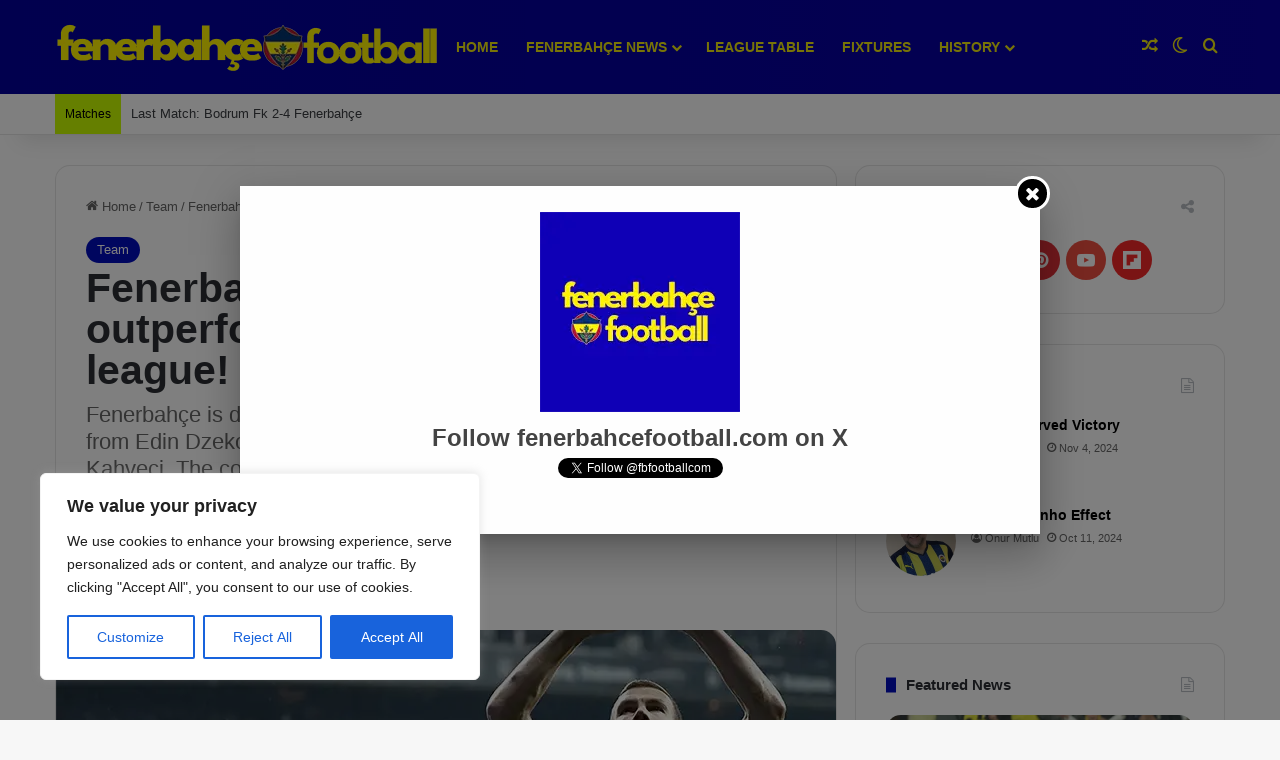

--- FILE ---
content_type: text/html; charset=UTF-8
request_url: https://fenerbahcefootball.com/2023/12/11/fenerbahces-fantastic-four-outperformed-all-teams-in-the-league/
body_size: 61843
content:
<!DOCTYPE html> <html lang="en-US" data-skin="light"> <head> <meta charset="UTF-8"/> <link rel="profile" href="//gmpg.org/xfn/11"/> <meta http-equiv='x-dns-prefetch-control' content='on'> <link rel='dns-prefetch' href="//cdnjs.cloudflare.com/"/> <link rel='dns-prefetch' href="//ajax.googleapis.com/"/> <link rel='dns-prefetch' href="//fonts.googleapis.com/"/> <link rel='dns-prefetch' href="//fonts.gstatic.com/"/> <link rel='dns-prefetch' href="//s.gravatar.com/"/> <link rel='dns-prefetch' href="//www.google-analytics.com/"/> <style id='tie-critical-css' type='text/css'>:root{--brand-color:#0669ff;--dark-brand-color:#0051cc;--bright-color:#FFF;--base-color:#2c2f34}html{-ms-touch-action:manipulation;touch-action:manipulation;-webkit-text-size-adjust:100%;-ms-text-size-adjust:100%}article,aside,details,figcaption,figure,footer,header,main,menu,nav,section,summary{display:block}audio,canvas,progress,video{display:inline-block}audio:not([controls]){display:none;height:0}progress{vertical-align:baseline}template,[hidden]{display:none}a{background-color:transparent}a:active,a:hover{outline-width:0}abbr[title]{border-bottom:none;text-decoration:underline;text-decoration:underline dotted}b,strong{font-weight:inherit}b,strong{font-weight:600}dfn{font-style:italic}mark{background-color:#ff0;color:#000}small{font-size:80%}sub,sup{font-size:75%;line-height:0;position:relative;vertical-align:baseline}sub{bottom:-0.25em}sup{top:-0.5em}img{border-style:none}svg:not(:root){overflow:hidden}figure{margin:1em 0}hr{box-sizing:content-box;height:0;overflow:visible}button,input,select,textarea{font:inherit}optgroup{font-weight:bold}button,input,select{overflow:visible}button,input,select,textarea{margin:0}button,select{text-transform:none}button,[type="button"],[type="reset"],[type="submit"]{cursor:pointer}[disabled]{cursor:default}button,html [type="button"],[type="reset"],[type="submit"]{-webkit-appearance:button}button::-moz-focus-inner,input::-moz-focus-inner{border:0;padding:0}button:-moz-focusring,input:-moz-focusring{outline:1px dotted ButtonText}fieldset{border:1px solid #c0c0c0;margin:0 2px;padding:0.35em 0.625em 0.75em}legend{box-sizing:border-box;color:inherit;display:table;max-width:100%;padding:0;white-space:normal}textarea{overflow:auto}[type="checkbox"],[type="radio"]{box-sizing:border-box;padding:0}[type="number"]::-webkit-inner-spin-button,[type="number"]::-webkit-outer-spin-button{height:auto}[type="search"]{-webkit-appearance:textfield}[type="search"]::-webkit-search-cancel-button,[type="search"]::-webkit-search-decoration{-webkit-appearance:none}*{padding:0;margin:0;list-style:none;border:0;outline:none;box-sizing:border-box}*:before,*:after{box-sizing:border-box}body{background:#F7F7F7;color:var(--base-color);font-family:-apple-system, BlinkMacSystemFont, "Segoe UI", Roboto, Oxygen, Oxygen-Sans, Ubuntu, Cantarell, "Helvetica Neue", "Open Sans", Arial, sans-serif;font-size:13px;line-height:21px}h1,h2,h3,h4,h5,h6,.the-subtitle{line-height:1.4;font-weight:600}h1{font-size:41px;font-weight:700}h2{font-size:27px}h3{font-size:23px}h4,.the-subtitle{font-size:17px}h5{font-size:13px}h6{font-size:12px}a{color:var(--base-color);text-decoration:none;transition:0.15s}.brand-title,a:hover{color:var(--brand-color)}img,object,embed{max-width:100%;height:auto}iframe{max-width:100%}p{line-height:1.7}.says,.screen-reader-text,.comment-form-comment label{clip:rect(1px, 1px, 1px, 1px);position:absolute !important;height:1px;width:1px;overflow:hidden}.stream-title{margin-bottom:3px;font-size:11px;color:#a5a5a5;display:block}.stream-item{text-align:center;position:relative;z-index:2;margin:20px 0;padding:0}.stream-item iframe{margin:0 auto}.stream-item img{max-width:100%;width:auto;height:auto;margin:0 auto;display:inline-block;vertical-align:middle}.stream-item.stream-item-above-header{margin:0}.stream-item.stream-item-between .post-item-inner{width:100%;display:block}.post-layout-8.is-header-layout-1.has-header-ad .entry-header-outer,body.post-layout-8.has-header-below-ad .entry-header-outer{padding-top:0}.stream-item-top-wrapper ~ .stream-item-below-header,.is-header-layout-1.has-header-ad.post-layout-6 .featured-area,.has-header-below-ad.post-layout-6 .featured-area{margin-top:0}.has-header-below-ad .fullwidth-entry-title.container-wrapper,.is-header-layout-1.has-header-ad .fullwidth-entry-title,.is-header-layout-1.has-header-ad .is-first-section,.has-header-below-ad .is-first-section{padding-top:0;margin-top:0}@media (max-width: 991px){body:not(.is-header-layout-1).has-header-below-ad.has-header-ad .top-nav-below .has-breaking-news{margin-bottom:20px}.has-header-ad .fullwidth-entry-title.container-wrapper,.has-header-ad.has-header-below-ad .stream-item-below-header,.single.has-header-ad:not(.has-header-below-ad) #content,.page.has-header-ad:not(.has-header-below-ad) #content{margin-top:0}.has-header-ad .is-first-section{padding-top:0}.has-header-ad:not(.has-header-below-ad) .buddypress-header-outer{margin-bottom:15px}}.has-full-width-logo .stream-item-top-wrapper,.header-layout-2 .stream-item-top-wrapper{width:100%;max-width:100%;float:none;clear:both}@media (min-width: 992px){.header-layout-2.has-normal-width-logo .stream-item-top-wrapper{margin-top:0}}.header-layout-3.no-stream-item .logo-container{width:100%;float:none}@media (min-width: 992px){.header-layout-3.has-normal-width-logo .stream-item-top img{float:right}}@media (max-width: 991px){.header-layout-3.has-normal-width-logo .stream-item-top{clear:both}}#background-stream-cover{top:0;left:0;z-index:0;overflow:hidden;width:100%;height:100%;position:fixed}@media (max-width: 768px){.hide_banner_header .stream-item-above-header,.hide_banner_top .stream-item-top-wrapper,.hide_banner_below_header .stream-item-below-header,.hide_banner_bottom .stream-item-above-footer,.hide_banner_above .stream-item-above-post,.hide_banner_above_content .stream-item-above-post-content,.hide_banner_below_content .stream-item-below-post-content,.hide_banner_below .stream-item-below-post,.hide_banner_comments .stream-item-below-post-comments,.hide_breaking_news #top-nav,.hide_sidebars .sidebar,.hide_footer_tiktok #footer-tiktok,.hide_footer_instagram #footer-instagram,.hide_footer #footer-widgets-container,.hide_copyright #site-info,.hide_breadcrumbs #breadcrumb,.hide_share_post_top .share-buttons-top,.hide_share_post_bottom .share-buttons-bottom,.hide_post_newsletter #post-newsletter,.hide_related #related-posts,.hide_read_next #read-next-block,.hide_post_authorbio .post-components .about-author,.hide_post_nav .prev-next-post-nav,.hide_back_top_button #go-to-top,.hide_read_more_buttons .more-link,.hide_inline_related_posts #inline-related-post{display:none !important}}.tie-icon:before,[class^="tie-icon-"],[class*=" tie-icon-"]{font-family:'tiefonticon' !important;speak:never;font-style:normal;font-weight:normal;font-variant:normal;text-transform:none;line-height:1;-webkit-font-smoothing:antialiased;-moz-osx-font-smoothing:grayscale;display:inline-block}body.tie-no-js a.remove,body.tie-no-js .tooltip,body.tie-no-js .woocommerce-message,body.tie-no-js .woocommerce-error,body.tie-no-js .woocommerce-info,body.tie-no-js .bbp-template-notice,body.tie-no-js .indicator-hint,body.tie-no-js .menu-counter-bubble-outer,body.tie-no-js .notifications-total-outer,body.tie-no-js .comp-sub-menu,body.tie-no-js .menu-sub-content{display:none !important}body.tie-no-js .fa,body.tie-no-js .fas,body.tie-no-js .far,body.tie-no-js .fab,body.tie-no-js .tie-icon:before,body.tie-no-js [class^="tie-icon-"],body.tie-no-js [class*=" tie-icon-"],body.tie-no-js .weather-icon{visibility:hidden !important}body.tie-no-js [class^="tie-icon-"]:before,body.tie-no-js [class*=" tie-icon-"]:before{content:"\f105"}.tie-popup,#autocomplete-suggestions{display:none}.container{margin-right:auto;margin-left:auto;padding-left:15px;padding-right:15px}.container:after{content:"";display:table;clear:both}@media (min-width: 768px){.container{width:100%}}@media (min-width: 1200px){.container{max-width:1200px}}.tie-row{margin-left:-15px;margin-right:-15px}.tie-row:after{content:"";display:table;clear:both}.tie-col-xs-1,.tie-col-sm-1,.tie-col-md-1,.tie-col-xs-2,.tie-col-sm-2,.tie-col-md-2,.tie-col-xs-3,.tie-col-sm-3,.tie-col-md-3,.tie-col-xs-4,.tie-col-sm-4,.tie-col-md-4,.tie-col-xs-5,.tie-col-sm-5,.tie-col-md-5,.tie-col-xs-6,.tie-col-sm-6,.tie-col-md-6,.tie-col-xs-7,.tie-col-sm-7,.tie-col-md-7,.tie-col-xs-8,.tie-col-sm-8,.tie-col-md-8,.tie-col-xs-9,.tie-col-sm-9,.tie-col-md-9,.tie-col-xs-10,.tie-col-sm-10,.tie-col-md-10,.tie-col-xs-11,.tie-col-sm-11,.tie-col-md-11,.tie-col-xs-12,.tie-col-sm-12,.tie-col-md-12{position:relative;min-height:1px;padding-left:15px;padding-right:15px}.tie-col-xs-1,.tie-col-xs-2,.tie-col-xs-3,.tie-col-xs-4,.tie-col-xs-5,.tie-col-xs-6,.tie-col-xs-7,.tie-col-xs-8,.tie-col-xs-9,.tie-col-xs-10,.tie-col-xs-11,.tie-col-xs-12{float:left}.tie-col-xs-1{width:8.33333%}.tie-col-xs-2{width:16.66667%}.tie-col-xs-3{width:25%}.tie-col-xs-4{width:33.33333%}.tie-col-xs-5{width:41.66667%}.tie-col-xs-6{width:50%}.tie-col-xs-7{width:58.33333%}.tie-col-xs-8{width:66.66667%}.tie-col-xs-9{width:75%}.tie-col-xs-10{width:83.33333%}.tie-col-xs-11{width:91.66667%}.tie-col-xs-12{width:100%}@media (min-width: 768px){.tie-col-sm-1,.tie-col-sm-2,.tie-col-sm-3,.tie-col-sm-4,.tie-col-sm-5,.tie-col-sm-6,.tie-col-sm-7,.tie-col-sm-8,.tie-col-sm-9,.tie-col-sm-10,.tie-col-sm-11,.tie-col-sm-12{float:left}.tie-col-sm-1{width:8.33333%}.tie-col-sm-2{width:16.66667%}.tie-col-sm-3{width:25%}.tie-col-sm-4{width:33.33333%}.tie-col-sm-5{width:41.66667%}.tie-col-sm-6{width:50%}.tie-col-sm-7{width:58.33333%}.tie-col-sm-8{width:66.66667%}.tie-col-sm-9{width:75%}.tie-col-sm-10{width:83.33333%}.tie-col-sm-11{width:91.66667%}.tie-col-sm-12{width:100%}}@media (min-width: 992px){.tie-col-md-1,.tie-col-md-2,.tie-col-md-3,.tie-col-md-4,.tie-col-md-5,.tie-col-md-6,.tie-col-md-7,.tie-col-md-8,.tie-col-md-9,.tie-col-md-10,.tie-col-md-11,.tie-col-md-12{float:left}.tie-col-md-1{width:8.33333%}.tie-col-md-2{width:16.66667%}.tie-col-md-3{width:25%}.tie-col-md-4{width:33.33333%}.tie-col-md-5{width:41.66667%}.tie-col-md-6{width:50%}.tie-col-md-7{width:58.33333%}.tie-col-md-8{width:66.66667%}.tie-col-md-9{width:75%}.tie-col-md-10{width:83.33333%}.tie-col-md-11{width:91.66667%}.tie-col-md-12{width:100%}}.tie-alignleft{float:left}.tie-alignright{float:right}.tie-aligncenter{clear:both;margin-left:auto;margin-right:auto}.fullwidth{width:100% !important}.alignleft{float:left;margin:0.375em 1.75em 1em 0}.alignright{float:right;margin:0.375em 0 1em 1.75em}.aligncenter{clear:both;display:block;margin:0 auto 1.75em;text-align:center;margin-left:auto;margin-right:auto;margin-top:6px;margin-bottom:6px}@media (max-width: 767px){.entry .alignright,.entry .alignright img,.entry .alignleft,.entry .alignleft img{float:none;clear:both;display:block;margin:0 auto 1.75em}}.clearfix:before,.clearfix:after{content:"\0020";display:block;height:0;overflow:hidden}.clearfix:after{clear:both}.tie-container,#tie-wrapper{height:100%;min-height:650px}.tie-container{position:relative;overflow:hidden}#tie-wrapper{background:#fff;position:relative;z-index:108;height:100%;margin:0 auto}.container-wrapper{background:#ffffff;border:1px solid rgba(0,0,0,0.1);border-radius:2px;padding:30px}#content{margin-top:30px}@media (max-width: 991px){#content{margin-top:15px}}.site-content{-ms-word-wrap:break-word;word-wrap:break-word}.boxed-layout #tie-wrapper,.boxed-layout .fixed-nav{max-width:1230px}.boxed-layout.wrapper-has-shadow #tie-wrapper{box-shadow:0 1px 7px rgba(171,171,171,0.5)}@media (min-width: 992px){.boxed-layout #main-nav.fixed-nav,.boxed-layout #tie-wrapper{width:95%}}@media (min-width: 992px){.framed-layout #tie-wrapper{margin-top:25px;margin-bottom:25px}}@media (min-width: 992px){.border-layout #tie-container{margin:25px}.border-layout:after,.border-layout:before{background:inherit;content:"";display:block;height:25px;left:0;bottom:0;position:fixed;width:100%;z-index:110}.border-layout:before{top:0;bottom:auto}.border-layout.admin-bar:before{top:32px}.border-layout #main-nav.fixed-nav{left:25px;right:25px;width:calc(100% - 50px)}}#header-notification-bar{background:var(--brand-color);color:#fff;position:relative;z-index:1}#header-notification-bar p a{color:#fff;text-decoration:underline}#header-notification-bar .container{display:flex;justify-content:space-between;font-size:16px;flex-wrap:wrap;align-items:center;gap:40px;min-height:65px}#header-notification-bar .container .button{font-size:14px}#header-notification-bar .container:after{display:none}@media (max-width: 991px){#header-notification-bar .container{justify-content:center;padding-top:15px;padding-bottom:15px;gap:15px;flex-direction:column}}.theme-header{background:#fff;position:relative;z-index:999}.theme-header:after{content:"";display:table;clear:both}.theme-header.has-shadow{box-shadow:rgba(0,0,0,0.1) 0px 25px 20px -20px}.theme-header.top-nav-below .top-nav{z-index:8}.is-stretch-header .container{max-width:100%}#menu-components-wrap{display:flex;justify-content:space-between;width:100%;flex-wrap:wrap}.header-layout-2 #menu-components-wrap{justify-content:center}.header-layout-4 #menu-components-wrap{justify-content:flex-start}.header-layout-4 #menu-components-wrap .main-menu-wrap{flex-grow:2}.header-layout-4 #menu-components-wrap .flex-placeholder{flex-grow:1}.logo-row{position:relative}#logo{margin-top:40px;margin-bottom:40px;display:block;float:left}#logo img{vertical-align:middle}#logo img[src*='.svg']{width:100% !important}@-moz-document url-prefix(){#logo img[src*='.svg']{height:100px}}#logo a{display:inline-block}#logo .h1-off{position:absolute;top:-9000px;left:-9000px}#logo.text-logo a{color:var(--brand-color)}#logo.text-logo a:hover{color:var(--dark-brand-color);opacity:0.8}#tie-logo-inverted,#tie-sticky-logo-inverted{display:none}.tie-skin-inverted #tie-sticky-logo-inverted,.tie-skin-inverted #tie-logo-inverted{display:block}.tie-skin-inverted #tie-sticky-logo-default,.tie-skin-inverted #tie-logo-default{display:none}.logo-text{font-size:50px;line-height:50px;font-weight:bold}@media (max-width: 670px){.logo-text{font-size:30px}}.has-full-width-logo.is-stretch-header .logo-container{padding:0}.has-full-width-logo #logo{margin:0}.has-full-width-logo #logo a,.has-full-width-logo #logo img{width:100%;height:auto;display:block}.has-full-width-logo #logo,.header-layout-2 #logo{float:none;text-align:center}.has-full-width-logo #logo img,.header-layout-2 #logo img{margin-right:auto;margin-left:auto}.has-full-width-logo .logo-container,.header-layout-2 .logo-container{width:100%;float:none}@media (max-width: 991px){#theme-header.has-normal-width-logo #logo{margin:14px 0 !important;text-align:left;line-height:1}#theme-header.has-normal-width-logo #logo img{width:auto;height:auto;max-width:190px}}@media (max-width: 479px){#theme-header.has-normal-width-logo #logo img{max-width:160px;max-height:60px !important}}@media (max-width: 991px){#theme-header.mobile-header-default:not(.header-layout-1) #logo,#theme-header.mobile-header-default.header-layout-1 .header-layout-1-logo{flex-grow:10}#theme-header.mobile-header-centered.header-layout-1 .header-layout-1-logo{width:auto !important}#theme-header.mobile-header-centered #logo{float:none;text-align:center}}.components{display:flex;align-items:center;justify-content:end}.components>li{position:relative}.components>li.social-icons-item{margin:0}.components>li>a{display:block;position:relative;width:30px;text-align:center;font-size:16px;white-space:nowrap}.components>li>a:hover,.components>li:hover>a{z-index:2}.components .avatar{border-radius:100%;position:relative;top:3px;max-width:20px}.components a.follow-btn{width:auto;padding-left:15px;padding-right:15px;overflow:hidden;font-size:12px}.components .search-bar form{width:auto;background:rgba(255,255,255,0.1);line-height:36px;border-radius:50px;position:relative}.main-nav-light .main-nav .components .search-bar form,.top-nav-light .top-nav .components .search-bar form{background:rgba(0,0,0,0.05)}.components #search-input{border:0;width:100%;background:transparent;padding:0 35px 0 20px;border-radius:0;font-size:inherit}.components #search-submit{position:absolute;right:0;top:0;width:40px;line-height:inherit;color:#777777;background:transparent;font-size:15px;padding:0;transition:color 0.15s;border:none}.components #search-submit:hover{color:var(--brand-color)}#search-submit .tie-icon-spinner{color:#fff;cursor:default;animation:tie-spin 3s infinite linear}.popup-login-icon.has-title a{width:auto;padding:0 8px}.popup-login-icon.has-title span{line-height:unset;float:left}.popup-login-icon.has-title .login-title{position:relative;font-size:13px;padding-left:4px}.weather-menu-item{display:flex;align-items:center;padding-right:5px;overflow:hidden}.weather-menu-item .weather-wrap{padding:0;overflow:inherit;line-height:23px}.weather-menu-item .weather-forecast-day{display:block;float:left;width:auto;padding:0 5px;line-height:initial}.weather-menu-item .weather-forecast-day .weather-icon{font-size:26px;margin-bottom:0}.weather-menu-item .city-data{float:left;display:block;font-size:12px}.weather-menu-item .weather-current-temp{font-size:16px;font-weight:400}.weather-menu-item .weather-current-temp sup{font-size:9px;top:-2px}.weather-menu-item .theme-notice{padding:0 10px}.components .tie-weather-widget{color:var(--base-color)}.main-nav-dark .main-nav .tie-weather-widget{color:#ffffff}.top-nav-dark .top-nav .tie-weather-widget{color:#ccc}.components .icon-basecloud-bg:after{color:#ffffff}.main-nav-dark .main-nav .icon-basecloud-bg:after{color:#1f2024}.top-nav-dark .top-nav .icon-basecloud-bg:after{color:#1f2024}.custom-menu-button{padding-right:5px}.custom-menu-button .button{font-size:13px;display:inline-block;line-height:21px;width:auto}.header-layout-1 #menu-components-wrap{display:flex;justify-content:flex-end}.header-layout-1 .main-menu-wrapper{display:table;width:100%}.header-layout-1 #logo{line-height:1;float:left;margin-top:20px;margin-bottom:20px}.header-layout-1 .header-layout-1-logo{display:table-cell;vertical-align:middle;float:none}.is-header-bg-extended #theme-header,.is-header-bg-extended #theme-header.header-layout-1 #main-nav:not(.fixed-nav){background:transparent !important;display:inline-block !important;width:100% !important;box-shadow:none !important;transition:background 0.3s}.is-header-bg-extended #theme-header:before,.is-header-bg-extended #theme-header.header-layout-1 #main-nav:not(.fixed-nav):before{content:"";position:absolute;width:100%;left:0;right:0;top:0;height:150px;background-image:linear-gradient(to top, transparent, rgba(0,0,0,0.5))}@media (max-width: 991px){.is-header-bg-extended #tie-wrapper #theme-header .logo-container:not(.fixed-nav){background:transparent;box-shadow:none;transition:background 0.3s}}.is-header-bg-extended .has-background .is-first-section{margin-top:-350px !important}.is-header-bg-extended .has-background .is-first-section>*{padding-top:350px !important}.rainbow-line{height:3px;width:100%;position:relative;z-index:2;background-image:-webkit-linear-gradient(left, #f76570 0%, #f76570 8%, #f3a46b 8%, #f3a46b 16%, #f3a46b 16%, #ffd205 16%, #ffd205 24%, #ffd205 24%, #1bbc9b 24%, #1bbc9b 25%, #1bbc9b 32%, #14b9d5 32%, #14b9d5 40%, #c377e4 40%, #c377e4 48%, #f76570 48%, #f76570 56%, #f3a46b 56%, #f3a46b 64%, #ffd205 64%, #ffd205 72%, #1bbc9b 72%, #1bbc9b 80%, #14b9d5 80%, #14b9d5 80%, #14b9d5 89%, #c377e4 89%, #c377e4 100%);background-image:linear-gradient(to right, #f76570 0%, #f76570 8%, #f3a46b 8%, #f3a46b 16%, #f3a46b 16%, #ffd205 16%, #ffd205 24%, #ffd205 24%, #1bbc9b 24%, #1bbc9b 25%, #1bbc9b 32%, #14b9d5 32%, #14b9d5 40%, #c377e4 40%, #c377e4 48%, #f76570 48%, #f76570 56%, #f3a46b 56%, #f3a46b 64%, #ffd205 64%, #ffd205 72%, #1bbc9b 72%, #1bbc9b 80%, #14b9d5 80%, #14b9d5 80%, #14b9d5 89%, #c377e4 89%, #c377e4 100%)}@media (max-width: 991px){.logo-container,.header-layout-1 .main-menu-wrapper{border-width:0;display:flex;flex-flow:row nowrap;align-items:center;justify-content:space-between}}.mobile-header-components{display:none;z-index:10;height:30px;line-height:30px;flex-wrap:nowrap;flex:1 1 0%}.mobile-header-components .components{float:none;display:flex !important;justify-content:flex-start}.mobile-header-components .components li.custom-menu-link{display:inline-block;float:none}.mobile-header-components .components li.custom-menu-link>a{width:20px;padding-bottom:15px}.mobile-header-components .components li.custom-menu-link>a .menu-counter-bubble{right:calc(50% - 10px);bottom:-10px}.header-layout-1.main-nav-dark .mobile-header-components .components li.custom-menu-link>a{color:#fff}.mobile-header-components .components .comp-sub-menu{padding:10px}.dark-skin .mobile-header-components .components .comp-sub-menu{background:#1f2024}.mobile-header-components [class^="tie-icon-"],.mobile-header-components [class*=" tie-icon-"]{font-size:18px;width:20px;height:20px;vertical-align:middle}.mobile-header-components .tie-mobile-menu-icon{font-size:20px}.mobile-header-components .tie-icon-grid-9,.mobile-header-components .tie-icon-grid-4{transform:scale(1.75)}.mobile-header-components .nav-icon{display:inline-block;width:20px;height:2px;background-color:var(--base-color);position:relative;top:-4px;transition:background 0.4s ease}.mobile-header-components .nav-icon:before,.mobile-header-components .nav-icon:after{position:absolute;right:0;background-color:var(--base-color);content:'';display:block;width:100%;height:100%;transition:transform 0.4s, background 0.4s, right .2s ease;transform:translateZ(0);backface-visibility:hidden}.mobile-header-components .nav-icon:before{transform:translateY(-7px)}.mobile-header-components .nav-icon:after{transform:translateY(7px)}.mobile-header-components .nav-icon.is-layout-2:before,.mobile-header-components .nav-icon.is-layout-2:after{width:70%;right:15%}.mobile-header-components .nav-icon.is-layout-3:after{width:60%}.mobile-header-components .nav-icon.is-layout-4:after{width:60%;right:auto;left:0}.dark-skin .mobile-header-components .nav-icon,.dark-skin .mobile-header-components .nav-icon:before,.dark-skin .mobile-header-components .nav-icon:after,.main-nav-dark.header-layout-1 .mobile-header-components .nav-icon,.main-nav-dark.header-layout-1 .mobile-header-components .nav-icon:before,.main-nav-dark.header-layout-1 .mobile-header-components .nav-icon:after{background-color:#ffffff}.dark-skin .mobile-header-components .nav-icon .menu-text,.main-nav-dark.header-layout-1 .mobile-header-components .nav-icon .menu-text{color:#ffffff}.mobile-header-components .menu-text-wrapper{white-space:nowrap;width:auto !important}.mobile-header-components .menu-text{color:var(--base-color);line-height:30px;font-size:12px;padding:0 0 0 5px;display:inline-block;transition:color 0.4s}.dark-skin .mobile-header-components .menu-text,.main-nav-dark.header-layout-1 .mobile-header-components .menu-text{color:#ffffff}#mobile-header-components-area_1 .components li.custom-menu-link>a{margin-right:15px}#mobile-header-components-area_1 .comp-sub-menu{left:0;right:auto}#mobile-header-components-area_2 .components{flex-direction:row-reverse}#mobile-header-components-area_2 .components li.custom-menu-link>a{margin-left:15px}#mobile-menu-icon:hover .nav-icon,#mobile-menu-icon:hover .nav-icon:before,#mobile-menu-icon:hover .nav-icon:after{background-color:var(--brand-color)}@media (max-width: 991px){.logo-container:before,.logo-container:after{height:1px}.mobile-components-row .logo-wrapper{height:auto !important}.mobile-components-row .logo-container,.mobile-components-row.header-layout-1 .main-menu-wrapper{flex-wrap:wrap}.mobile-components-row:not(.header-layout-1) #logo,.mobile-components-row.header-layout-1 .header-layout-1-logo{flex:1 0 100%;order:-1}.mobile-components-row .mobile-header-components{padding:5px 0;height:45px}.mobile-components-row .mobile-header-components .components li.custom-menu-link>a{padding-bottom:0}#tie-body #mobile-container,.mobile-header-components{display:block}#slide-sidebar-widgets{display:none}}.top-nav{background-color:#ffffff;position:relative;z-index:10;line-height:40px;border:1px solid rgba(0,0,0,0.1);border-width:1px 0;color:var(--base-color);clear:both}.main-nav-below.top-nav-above .top-nav{border-top-width:0}.top-nav a:not(.button):not(:hover){color:var(--base-color)}.top-nav .components>li:hover>a{color:var(--brand-color)}.top-nav .search-bar{margin-top:3px;margin-bottom:3px;line-height:34px}.topbar-wrapper{display:flex;min-height:40px}.top-nav.has-menu .topbar-wrapper,.top-nav.has-components .topbar-wrapper{display:block}.top-nav .tie-alignleft,.top-nav .tie-alignright{flex-grow:1;position:relative}.top-nav.has-breaking-news .tie-alignleft{flex:1 0 100px}.top-nav.has-breaking-news .tie-alignright{flex-grow:0;z-index:1}.top-nav.has-date-components .tie-alignleft .components>li:first-child:not(.search-bar),.top-nav.has-date-components-menu .components>li:first-child:not(.search-bar),.top-nav-boxed .top-nav.has-components .components>li:first-child:not(.search-bar){border-width:0}@media (min-width: 992px){.header-layout-1.top-nav-below:not(.has-shadow) .top-nav{border-width:0 0 1px}}.topbar-today-date{padding-right:15px;flex-shrink:0}.top-menu .menu a{padding:0 10px}.top-menu .menu li:hover>a{color:var(--brand-color)}.top-menu .menu ul{display:none;position:absolute;background:#ffffff}.top-menu .menu li:hover>ul{display:block}.top-menu .menu li{position:relative}.top-menu .menu ul.sub-menu a{width:200px;line-height:20px;padding:10px 15px}.tie-alignright .top-menu{float:right;border-width:0 1px}.top-menu .menu .tie-current-menu>a{color:var(--brand-color)}@media (min-width: 992px){.top-nav-boxed .topbar-wrapper{padding-right:15px;padding-left:15px}.top-nav-boxed .top-nav{background:transparent !important;border-width:0}.top-nav-boxed .topbar-wrapper{background:#ffffff;border:1px solid rgba(0,0,0,0.1);border-width:1px 0;width:100%}.top-nav-boxed.has-shadow.top-nav-below .topbar-wrapper,.top-nav-boxed.has-shadow.top-nav-below-main-nav .topbar-wrapper{border-bottom-width:0 !important}}.top-nav .tie-alignleft .components,.top-nav .tie-alignleft .components>li{float:left;justify-content:start}.top-nav .tie-alignleft .comp-sub-menu{right:auto;left:-1px}.top-nav-dark .top-nav{background-color:#2c2e32;color:#ccc}.top-nav-dark .top-nav *{border-color:rgba(255,255,255,0.1)}.top-nav-dark .top-nav .breaking a{color:#ccc}.top-nav-dark .top-nav .breaking a:hover{color:#ffffff}.top-nav-dark .top-nav .components>li>a,.top-nav-dark .top-nav .components>li.social-icons-item .social-link:not(:hover) span{color:#ccc}.top-nav-dark .top-nav .components>li:hover>a{color:#ffffff}.top-nav-dark .top-nav .top-menu li a{color:#ccc;border-color:rgba(255,255,255,0.04)}.top-nav-dark .top-menu ul{background:#2c2e32}.top-nav-dark .top-menu li:hover>a{background:rgba(0,0,0,0.1);color:var(--brand-color)}.top-nav-dark.top-nav-boxed .top-nav{background-color:transparent}.top-nav-dark.top-nav-boxed .topbar-wrapper{background-color:#2c2e32}.top-nav-dark.top-nav-boxed.top-nav-above.main-nav-below .topbar-wrapper{border-width:0}.top-nav-light #top-nav .weather-icon .icon-cloud,.top-nav-light #top-nav .weather-icon .icon-basecloud-bg,.top-nav-light #top-nav .weather-icon .icon-cloud-behind,.main-nav-light #main-nav .weather-icon .icon-cloud,.main-nav-light #main-nav .weather-icon .icon-basecloud-bg,.main-nav-light #main-nav .weather-icon .icon-cloud-behind{color:#d3d3d3}@media (max-width: 991px){.top-nav:not(.has-breaking-news),.topbar-today-date,.top-menu,.theme-header .components{display:none}}.breaking{display:none}.main-nav-wrapper{position:relative;z-index:4}.main-nav-below.top-nav-below-main-nav .main-nav-wrapper{z-index:9}.main-nav-above.top-nav-below .main-nav-wrapper{z-index:10}.main-nav{background-color:var(--main-nav-background);color:var(--main-nav-primary-color);position:relative;border:1px solid var(--main-nav-main-border-color);border-width:1px 0}.main-menu-wrapper{position:relative}@media (min-width: 992px){.header-menu .menu{display:flex}.header-menu .menu a{display:block;position:relative}.header-menu .menu>li>a{white-space:nowrap}.header-menu .menu .sub-menu a{padding:8px 10px}.header-menu .menu a:hover,.header-menu .menu li:hover>a{z-index:2}.header-menu .menu ul:not(.sub-menu-columns):not(.sub-menu-columns-item):not(.sub-list):not(.mega-cat-sub-categories):not(.slider-arrow-nav){box-shadow:0 2px 5px rgba(0,0,0,0.1)}.header-menu .menu ul li{position:relative}.header-menu .menu ul a{border-width:0 0 1px;transition:0.15s}.header-menu .menu ul ul{top:0;left:100%}#main-nav{z-index:9;line-height:60px}.main-menu .menu a{transition:0.15s}.main-menu .menu>li>a{padding:0 14px;font-size:14px;font-weight:700}.main-menu .menu>li>.menu-sub-content{border-top:2px solid var(--main-nav-primary-color)}.main-menu .menu>li.is-icon-only>a{padding:0 20px;line-height:inherit}.main-menu .menu>li.is-icon-only>a:before{display:none}.main-menu .menu>li.is-icon-only>a .tie-menu-icon{font-size:160%;transform:translateY(15%)}.main-menu .menu ul{line-height:20px;z-index:1}.main-menu .menu .sub-menu .tie-menu-icon,.main-menu .menu .mega-recent-featured-list .tie-menu-icon,.main-menu .menu .mega-link-column .tie-menu-icon,.main-menu .menu .mega-cat-more-links .tie-menu-icon{width:20px}.main-menu .menu-sub-content{background:var(--main-nav-background);display:none;padding:15px;width:230px;position:absolute;box-shadow:0 3px 4px rgba(0,0,0,0.2)}.main-menu .menu-sub-content a{width:200px}.main-menu ul li:hover>.menu-sub-content,.main-menu ul li[aria-expanded="true"]>ul,.main-menu ul li[aria-expanded="true"]>.mega-menu-block{display:block;z-index:1}nav.main-nav.menu-style-default .menu>li.tie-current-menu{border-bottom:5px solid var(--main-nav-primary-color);margin-bottom:-5px}nav.main-nav.menu-style-default .menu>li.tie-current-menu>a:after{content:"";width:20px;height:2px;position:absolute;margin-top:17px;left:50%;top:50%;bottom:auto;right:auto;transform:translateX(-50%) translateY(-50%);background:#2c2f34;transition:0.3s}nav.main-nav.menu-style-solid-bg .menu>li.tie-current-menu>a,nav.main-nav.menu-style-solid-bg .menu>li:hover>a{background-color:var(--main-nav-primary-color);color:var(--main-nav-contrast-primary-color)}nav.main-nav.menu-style-side-arrow .menu>li.tie-current-menu{border-bottom-color:var(--main-nav-primary-color);border-bottom-width:10px !important;border-bottom-style:solid;margin-bottom:-10px}nav.main-nav.menu-style-side-arrow .menu>li.tie-current-menu+.tie-current-menu{border-bottom:none !important}nav.main-nav.menu-style-side-arrow .menu>li.tie-current-menu+.tie-current-menu>a:after{display:none !important}nav.main-nav.menu-style-side-arrow .menu>li.tie-current-menu>a:after{position:absolute;content:"";width:0;height:0;background-color:transparent;border-top:10px solid var(--main-nav-primary-color);border-right:10px solid transparent;bottom:-10px;left:100%;filter:brightness(80%)}nav.main-nav.menu-style-side-arrow .menu>li.tie-current-menu.menu-item-has-children:hover:after,nav.main-nav.menu-style-side-arrow .menu>li.tie-current-menu.menu-item-has-children:hover>a:after,nav.main-nav.menu-style-side-arrow .menu>li.tie-current-menu.mega-menu:hover:after,nav.main-nav.menu-style-side-arrow .menu>li.tie-current-menu.mega-menu:hover>a:after{display:none}nav.main-nav.menu-style-minimal .menu>li.tie-current-menu>a,nav.main-nav.menu-style-minimal .menu>li:hover>a{color:var(--main-nav-primary-color) !important}nav.main-nav.menu-style-minimal .menu>li.tie-current-menu>a::before,nav.main-nav.menu-style-minimal .menu>li:hover>a::before{border-top-color:var(--main-nav-primary-color) !important}nav.main-nav.menu-style-border-bottom .menu>li.tie-current-menu{border-bottom:3px solid var(--main-nav-primary-color);margin-bottom:-3px}nav.main-nav.menu-style-border-top .menu>li.tie-current-menu{border-top:3px solid var(--main-nav-primary-color);margin-bottom:-3px}nav.main-nav.menu-style-line .menu>li>a:after{content:"";left:50%;top:50%;bottom:auto;right:auto;transform:translateX(-50%) translateY(-50%);height:3px;position:absolute;margin-top:14px;background:var(--main-nav-primary-color);transition:0.4s;width:0}nav.main-nav.menu-style-line .menu>li.tie-current-menu>a:after,nav.main-nav.menu-style-line .menu>li:hover>a:after{width:50%}nav.main-nav.menu-style-arrow .menu>li.tie-current-menu>a:after{border-color:#fff transparent transparent;border-top-color:var(--main-nav-primary-color);border-style:solid;border-width:7px 7px 0;display:block;height:0;left:50%;margin-left:-7px;top:0 !important;width:0;content:"";position:absolute}nav.main-nav.menu-style-vertical-line .menu>li.tie-current-menu>a:after{content:"";width:2px;height:20px;position:absolute;margin-top:17px;left:50%;right:auto;transform:translateX(-50%);bottom:0;background:var(--main-nav-primary-color)}.header-layout-1 .main-menu-wrap .menu>li:only-child:not(.mega-menu){position:relative}.header-layout-1 .main-menu-wrap .menu>li:only-child>.menu-sub-content{right:0;left:auto}.header-layout-1 .main-menu-wrap .menu>li:only-child>.menu-sub-content ul{left:auto;right:100%}nav.main-nav .components>li:hover>a{color:var(--brand-color)}.main-nav .menu ul li:hover>a:not(.megamenu-pagination),.main-nav .components li a:hover,.main-nav .menu ul li.current-menu-item:not(.mega-link-column)>a{color:var(--main-nav-primary-color)}.main-nav .menu a,.main-nav .components li a{color:var(--main-nav-text-color)}.main-nav .components li.custom-menu-button:hover a.button,.main-nav .components li a.button:hover,.main-nav .components li a.checkout-button{color:var(--main-nav-contrast-primary-color)}.main-nav-light{--main-nav-background:#FFFFFF;--main-nav-secondry-background:rgba(0,0,0,0.03);--main-nav-primary-color:var(--brand-color);--main-nav-contrast-primary-color:var(--bright-color);--main-nav-text-color:var(--base-color);--main-nav-secondry-text-color:rgba(0,0,0,0.5);--main-nav-main-border-color:rgba(0,0,0,0.1);--main-nav-secondry-border-color:rgba(0,0,0,0.08)}.main-nav-light.fixed-nav{background-color:rgba(255,255,255,0.95)}.main-nav-dark{--main-nav-background:#1f2024;--main-nav-secondry-background:rgba(0,0,0,0.2);--main-nav-primary-color:var(--brand-color);--main-nav-contrast-primary-color:var(--bright-color);--main-nav-text-color:#FFFFFF;--main-nav-secondry-text-color:rgba(225,255,255,0.5);--main-nav-main-border-color:rgba(255,255,255,0.07);--main-nav-secondry-border-color:rgba(255,255,255,0.04)}.main-nav-dark .main-nav,.main-nav-dark .main-nav ul.cats-horizontal li a{border-width:0}.main-nav-dark .main-nav.fixed-nav{background-color:rgba(31,32,36,0.95)}}@media (min-width: 992px){header .menu-item-has-children>a:before,.mega-menu>a:before{content:'';position:absolute;right:10px;top:50%;bottom:auto;transform:translateY(-50%);font-family:'tiefonticon' !important;font-style:normal;font-weight:normal;font-variant:normal;text-transform:none;content:"\f079";font-size:11px;line-height:1}header .menu-item-has-children .menu-item-has-children>a:before,.mega-menu .menu-item-has-children>a:before{content:"\f106";font-size:15px}.menu>.menu-item-has-children:not(.is-icon-only)>a,.menu .mega-menu:not(.is-icon-only)>a{padding-right:25px}}@media (min-width: 992px){.main-nav-boxed .main-nav{border-width:0}.main-nav-boxed .main-menu-wrapper{float:left;width:100%;background-color:var(--main-nav-background);padding-right:15px}.main-nav-boxed.main-nav-light .main-menu-wrapper{border:1px solid var(--main-nav-main-border-color)}.dark-skin .main-nav-boxed.main-nav-light .main-menu-wrapper{border-width:0}.main-nav-boxed.main-nav-light .fixed-nav .main-menu-wrapper{border-color:transparent}.main-nav-above.top-nav-above #main-nav:not(.fixed-nav){top:-1px}.main-nav-below.top-nav-below #main-nav:not(.fixed-nav){bottom:-1px}.dark-skin .main-nav-below.top-nav-above #main-nav{border-width:0}.dark-skin .main-nav-below.top-nav-below-main-nav #main-nav{border-top-width:0}}.main-nav-boxed .main-nav:not(.fixed-nav),.main-nav-boxed .fixed-nav .main-menu-wrapper,.theme-header:not(.main-nav-boxed) .fixed-nav .main-menu-wrapper{background:transparent !important}@media (min-width: 992px){.header-layout-1.main-nav-below.top-nav-above .main-nav{margin-top:-1px;border-top-width:0}.header-layout-1.main-nav-below.top-nav-above .breaking-title{top:0;margin-bottom:-1px}}.header-layout-1.main-nav-below.top-nav-below-main-nav .main-nav-wrapper{z-index:9}.header-layout-1.main-nav-below.top-nav-below-main-nav .main-nav{margin-bottom:-1px;bottom:0;border-top-width:0}@media (min-width: 992px){.header-layout-1.main-nav-below.top-nav-below-main-nav .top-nav{margin-top:-1px}}.header-layout-1.has-shadow:not(.top-nav-below) .main-nav{border-bottom:0}#theme-header.header-layout-1>div:only-child nav{border-width:0 !important}@media only screen and (min-width: 992px) and (max-width: 1100px){.main-nav .menu>li:not(.is-icon-only)>a{padding-left:7px;padding-right:7px}.main-nav .menu>li:not(.is-icon-only)>a:before{display:none}.main-nav .menu>li.is-icon-only>a{padding-left:15px;padding-right:15px}}.menu-tiny-label{font-size:10px;border-radius:10px;padding:2px 7px 3px;margin-left:3px;line-height:1;position:relative;top:-1px}.menu-tiny-label.menu-tiny-circle{border-radius:100%}@media (max-width: 991px){#sticky-logo{display:none}}#main-nav:not(.fixed-nav) #sticky-logo,#main-nav:not(.fixed-nav) .flex-placeholder{display:none}@media (min-width: 992px){#sticky-logo{overflow:hidden;float:left;vertical-align:middle}#sticky-logo a{line-height:1;display:inline-block}#sticky-logo img{position:relative;vertical-align:middle;padding:8px 10px;top:-1px;max-height:50px}.just-before-sticky #sticky-logo img,.header-layout-1 #sticky-logo img{padding:0}.header-layout-1:not(.has-custom-sticky-logo) #sticky-logo{display:none}.theme-header #sticky-logo img{opacity:0;visibility:hidden;width:0 !important;transform:translateY(75%);transition:transform 0.3s cubic-bezier(0.55, 0, 0.1, 1),opacity 0.6s cubic-bezier(0.55, 0, 0.1, 1)}.theme-header.header-layout-1:not(.has-custom-sticky-logo) #sticky-logo img{transition:none}.theme-header:not(.header-layout-1) #main-nav:not(.fixed-nav) #sticky-logo img{margin-left:-20px}.header-layout-1 .flex-placeholder{flex-grow:1}}.theme-header .fixed-nav{position:fixed;width:100%;top:0;bottom:auto !important;z-index:100;will-change:transform;transform:translateY(-100%);transition:transform 0.3s;box-shadow:rgba(99,99,99,0.2) 0px 2px 8px 0px;border-width:0;background-color:rgba(255,255,255,0.95)}.theme-header .fixed-nav:not(.just-before-sticky){line-height:60px !important}@media (min-width: 992px){.theme-header .fixed-nav:not(.just-before-sticky) .header-layout-1-logo{display:none}}.theme-header .fixed-nav:not(.just-before-sticky) #sticky-logo{display:block}.theme-header .fixed-nav:not(.just-before-sticky) #sticky-logo img{opacity:1;visibility:visible;width:auto !important;transform:translateY(0)}@media (min-width: 992px){.header-layout-1:not(.just-before-sticky):not(.has-custom-sticky-logo) .fixed-nav #sticky-logo{display:block}}.admin-bar .theme-header .fixed-nav{top:32px}@media (max-width: 782px){.admin-bar .theme-header .fixed-nav{top:46px}}@media (max-width: 600px){.admin-bar .theme-header .fixed-nav{top:0}}@media (min-width: 992px){.border-layout .theme-header .fixed-nav{top:25px}.border-layout.admin-bar .theme-header .fixed-nav{top:57px}}.theme-header .fixed-nav .container{opacity:0.95}.theme-header .fixed-nav .main-menu-wrapper,.theme-header .fixed-nav .main-menu{border-top:0}.theme-header .fixed-nav.fixed-unpinned:not(.default-behavior-mode) .main-menu .menu>li.tie-current-menu{border-bottom-width:0;margin-bottom:0}.theme-header .fixed-nav.unpinned-no-transition{transition:none}.theme-header .fixed-nav:not(.fixed-unpinned):not(.fixed-pinned) .tie-current-menu{border:none !important}.theme-header .fixed-pinned,.theme-header .default-behavior-mode.fixed-unpinned{transform:translate3d(0, 0, 0)}@media (max-width: 991px){.theme-header .fixed-nav{transition:none}.fixed-nav.logo-container.sticky-up,.fixed-nav.logo-container.sticky-nav-slide.sticky-down,.fixed-nav#main-nav.sticky-up,.fixed-nav#main-nav.sticky-nav-slide.sticky-down{transition:transform 0.4s ease}.sticky-type-slide .fixed-nav.logo-container.sticky-nav-slide-visible,.sticky-type-slide .fixed-nav#main-nav.sticky-nav-slide-visible{transform:translateY(0)}.fixed-nav.default-behavior-mode{transform:none !important}}@media (max-width: 991px){#tie-wrapper header#theme-header{box-shadow:none;background:transparent !important}.logo-container,.header-layout-1 .main-nav{border-width:0;box-shadow:0 3px 7px 0 rgba(0,0,0,0.1)}.header-layout-1.top-nav-below .main-nav:not(.fixed-nav){box-shadow:none}.is-header-layout-1.has-header-ad .top-nav-below .main-nav{border-bottom-width:1px}.logo-container,.header-layout-1 .main-nav{background-color:#ffffff}.dark-skin .logo-container,.main-nav-dark.header-layout-1 .main-nav{background-color:#1f2024}.dark-skin #theme-header .logo-container.fixed-nav{background-color:rgba(31,32,36,0.95)}.header-layout-1.main-nav-below.top-nav-below-main-nav .main-nav{margin-bottom:0}#sticky-nav-mask,.header-layout-1 #menu-components-wrap,.header-layout-3 .main-nav-wrapper,.header-layout-2 .main-nav-wrapper{display:none}.main-menu-wrapper .main-menu-wrap{width:100%}} </style> <meta name='robots' content='index, follow, max-image-preview:large, max-snippet:-1, max-video-preview:-1'/> <title>Fenerbahçe&#039;s &#039;Fantastic Four&#039; outperformed all teams in the league! - Fenerbahçe Football</title> <meta name="description" content="The combined goal tally Edin Dzeko, Dusan Tadic, Sebastian Szymanski, and İrfan Can Kahveci has surpassed that of all teams in the Super Lig."/> <link rel="canonical" href="https://fenerbahcefootball.com/2023/12/11/fenerbahces-fantastic-four-outperformed-all-teams-in-the-league/"/> <meta property="og:locale" content="en_US"/> <meta property="og:type" content="article"/> <meta property="og:title" content="Fenerbahçe&#039;s &#039;Fantastic Four&#039; outperformed all teams in the league! - Fenerbahçe Football"/> <meta property="og:description" content="The combined goal tally Edin Dzeko, Dusan Tadic, Sebastian Szymanski, and İrfan Can Kahveci has surpassed that of all teams in the Super Lig."/> <meta property="og:url" content="https://fenerbahcefootball.com/2023/12/11/fenerbahces-fantastic-four-outperformed-all-teams-in-the-league/"/> <meta property="og:site_name" content="Fenerbahçe Football"/> <meta property="article:published_time" content="2023-12-11T14:54:07+00:00"/> <meta property="article:modified_time" content="2023-12-11T15:15:44+00:00"/> <meta property="og:image" content="https://i0.wp.com/fenerbahcefootball.com/wp-content/uploads/2023/12/fenerbahce-fantasticfour.webp?fit=780%2C470&ssl=1"/> <meta property="og:image:width" content="780"/> <meta property="og:image:height" content="470"/> <meta property="og:image:type" content="image/webp"/> <meta name="author" content="Daphne Koprulu"/> <meta name="twitter:card" content="summary_large_image"/> <meta name="twitter:creator" content="@fbfootballcom"/> <meta name="twitter:site" content="@fbfootballcom"/> <meta name="twitter:label1" content="Written by"/> <meta name="twitter:data1" content="Daphne Koprulu"/> <meta name="twitter:label2" content="Est. reading time"/> <meta name="twitter:data2" content="1 minute"/> <script type="application/ld+json" class="yoast-schema-graph">{"@context":"https://schema.org","@graph":[{"@type":"NewsArticle","@id":"https://fenerbahcefootball.com/2023/12/11/fenerbahces-fantastic-four-outperformed-all-teams-in-the-league/#article","isPartOf":{"@id":"https://fenerbahcefootball.com/2023/12/11/fenerbahces-fantastic-four-outperformed-all-teams-in-the-league/"},"author":{"name":"Daphne Koprulu","@id":"https://fenerbahcefootball.com/#/schema/person/40cc72abab90b95253fc298aa08b0633"},"headline":"Fenerbahçe&#8217;s &#8216;Fantastic Four&#8217; outperformed all teams in the league!","datePublished":"2023-12-11T14:54:07+00:00","dateModified":"2023-12-11T15:15:44+00:00","mainEntityOfPage":{"@id":"https://fenerbahcefootball.com/2023/12/11/fenerbahces-fantastic-four-outperformed-all-teams-in-the-league/"},"wordCount":181,"publisher":{"@id":"https://fenerbahcefootball.com/#organization"},"image":{"@id":"https://fenerbahcefootball.com/2023/12/11/fenerbahces-fantastic-four-outperformed-all-teams-in-the-league/#primaryimage"},"thumbnailUrl":"https://i0.wp.com/fenerbahcefootball.com/wp-content/uploads/2023/12/fenerbahce-fantasticfour.webp?fit=780%2C470&ssl=1","keywords":["beşiktaş","dusan tadic","edin dzeko","fenerbahçe","irfan can kahveci","sebastian szymanski"],"articleSection":["Team"],"inLanguage":"en-US"},{"@type":"WebPage","@id":"https://fenerbahcefootball.com/2023/12/11/fenerbahces-fantastic-four-outperformed-all-teams-in-the-league/","url":"https://fenerbahcefootball.com/2023/12/11/fenerbahces-fantastic-four-outperformed-all-teams-in-the-league/","name":"Fenerbahçe's 'Fantastic Four' outperformed all teams in the league! - Fenerbahçe Football","isPartOf":{"@id":"https://fenerbahcefootball.com/#website"},"primaryImageOfPage":{"@id":"https://fenerbahcefootball.com/2023/12/11/fenerbahces-fantastic-four-outperformed-all-teams-in-the-league/#primaryimage"},"image":{"@id":"https://fenerbahcefootball.com/2023/12/11/fenerbahces-fantastic-four-outperformed-all-teams-in-the-league/#primaryimage"},"thumbnailUrl":"https://i0.wp.com/fenerbahcefootball.com/wp-content/uploads/2023/12/fenerbahce-fantasticfour.webp?fit=780%2C470&ssl=1","datePublished":"2023-12-11T14:54:07+00:00","dateModified":"2023-12-11T15:15:44+00:00","description":"The combined goal tally Edin Dzeko, Dusan Tadic, Sebastian Szymanski, and İrfan Can Kahveci has surpassed that of all teams in the Super Lig.","breadcrumb":{"@id":"https://fenerbahcefootball.com/2023/12/11/fenerbahces-fantastic-four-outperformed-all-teams-in-the-league/#breadcrumb"},"inLanguage":"en-US","potentialAction":[{"@type":"ReadAction","target":["https://fenerbahcefootball.com/2023/12/11/fenerbahces-fantastic-four-outperformed-all-teams-in-the-league/"]}]},{"@type":"ImageObject","inLanguage":"en-US","@id":"https://fenerbahcefootball.com/2023/12/11/fenerbahces-fantastic-four-outperformed-all-teams-in-the-league/#primaryimage","url":"https://i0.wp.com/fenerbahcefootball.com/wp-content/uploads/2023/12/fenerbahce-fantasticfour.webp?fit=780%2C470&ssl=1","contentUrl":"https://i0.wp.com/fenerbahcefootball.com/wp-content/uploads/2023/12/fenerbahce-fantasticfour.webp?fit=780%2C470&ssl=1","width":780,"height":470,"caption":"Fenerbahçe"},{"@type":"BreadcrumbList","@id":"https://fenerbahcefootball.com/2023/12/11/fenerbahces-fantastic-four-outperformed-all-teams-in-the-league/#breadcrumb","itemListElement":[{"@type":"ListItem","position":1,"name":"Home","item":"https://fenerbahcefootball.com/"},{"@type":"ListItem","position":2,"name":"Fenerbahçe&#8217;s &#8216;Fantastic Four&#8217; outperformed all teams in the league!"}]},{"@type":"WebSite","@id":"https://fenerbahcefootball.com/#website","url":"https://fenerbahcefootball.com/","name":"Fenerbahçe Football","description":"Fenerbahçe news, Fenerbahçe transfer news, Fenerbahçe injury news, Fenerbahçe videos","publisher":{"@id":"https://fenerbahcefootball.com/#organization"},"alternateName":"Fenerbahçe News","potentialAction":[{"@type":"SearchAction","target":{"@type":"EntryPoint","urlTemplate":"https://fenerbahcefootball.com/?s={search_term_string}"},"query-input":{"@type":"PropertyValueSpecification","valueRequired":true,"valueName":"search_term_string"}}],"inLanguage":"en-US"},{"@type":"Organization","@id":"https://fenerbahcefootball.com/#organization","name":"fenerbahcefootball.com","url":"https://fenerbahcefootball.com/","logo":{"@type":"ImageObject","inLanguage":"en-US","@id":"https://fenerbahcefootball.com/#/schema/logo/image/","url":"https://i0.wp.com/fenerbahcefootball.com/wp-content/uploads/2023/10/fbfootball.png?fit=387%2C54&ssl=1","contentUrl":"https://i0.wp.com/fenerbahcefootball.com/wp-content/uploads/2023/10/fbfootball.png?fit=387%2C54&ssl=1","width":387,"height":54,"caption":"fenerbahcefootball.com"},"image":{"@id":"https://fenerbahcefootball.com/#/schema/logo/image/"},"sameAs":["https://x.com/fbfootballcom"]},{"@type":"Person","@id":"https://fenerbahcefootball.com/#/schema/person/40cc72abab90b95253fc298aa08b0633","name":"Daphne Koprulu","image":{"@type":"ImageObject","inLanguage":"en-US","@id":"https://fenerbahcefootball.com/#/schema/person/image/","url":"https://secure.gravatar.com/avatar/3a57b3e6ed5e7d6215c09ded1f356c7c96250933b472ad391b1e0e7a01a8891c?s=96&d=mm&r=g","contentUrl":"https://secure.gravatar.com/avatar/3a57b3e6ed5e7d6215c09ded1f356c7c96250933b472ad391b1e0e7a01a8891c?s=96&d=mm&r=g","caption":"Daphne Koprulu"},"sameAs":["https://fenerbahcefootball.com"],"url":"https://fenerbahcefootball.com/author/fbfootball/"}]}</script> <link rel='dns-prefetch' href="//www.googletagmanager.com/"/> <link rel='dns-prefetch' href="//stats.wp.com/"/> <link rel='dns-prefetch' href="//pagead2.googlesyndication.com/"/> <link rel='preconnect' href="//i0.wp.com/"/> <link rel='preconnect' href="//c0.wp.com/"/> <link rel="alternate" type="application/rss+xml" title="Fenerbahçe Football &raquo; Feed" href="/feed/"/> <link rel="alternate" type="application/rss+xml" title="Fenerbahçe Football &raquo; Comments Feed" href="/comments/feed/"/> <script type="text/javascript">
			try {
				if( 'undefined' != typeof localStorage ){
					var tieSkin = localStorage.getItem('tie-skin');
				}

				
				var html = document.getElementsByTagName('html')[0].classList,
						htmlSkin = 'light';

				if( html.contains('dark-skin') ){
					htmlSkin = 'dark';
				}

				if( tieSkin != null && tieSkin != htmlSkin ){
					html.add('tie-skin-inverted');
					var tieSkinInverted = true;
				}

				if( tieSkin == 'dark' ){
					html.add('dark-skin');
				}
				else if( tieSkin == 'light' ){
					html.remove( 'dark-skin' );
				}
				
			} catch(e) { console.log( e ) }

		</script> <link rel="alternate" type="application/rss+xml" title="Fenerbahçe Football &raquo; Fenerbahçe&#8217;s &#8216;Fantastic Four&#8217; outperformed all teams in the league! Comments Feed" href="feed/"/> <style type="text/css"> :root{ --tie-preset-gradient-1: linear-gradient(135deg, rgba(6, 147, 227, 1) 0%, rgb(155, 81, 224) 100%); --tie-preset-gradient-2: linear-gradient(135deg, rgb(122, 220, 180) 0%, rgb(0, 208, 130) 100%); --tie-preset-gradient-3: linear-gradient(135deg, rgba(252, 185, 0, 1) 0%, rgba(255, 105, 0, 1) 100%); --tie-preset-gradient-4: linear-gradient(135deg, rgba(255, 105, 0, 1) 0%, rgb(207, 46, 46) 100%); --tie-preset-gradient-5: linear-gradient(135deg, rgb(238, 238, 238) 0%, rgb(169, 184, 195) 100%); --tie-preset-gradient-6: linear-gradient(135deg, rgb(74, 234, 220) 0%, rgb(151, 120, 209) 20%, rgb(207, 42, 186) 40%, rgb(238, 44, 130) 60%, rgb(251, 105, 98) 80%, rgb(254, 248, 76) 100%); --tie-preset-gradient-7: linear-gradient(135deg, rgb(255, 206, 236) 0%, rgb(152, 150, 240) 100%); --tie-preset-gradient-8: linear-gradient(135deg, rgb(254, 205, 165) 0%, rgb(254, 45, 45) 50%, rgb(107, 0, 62) 100%); --tie-preset-gradient-9: linear-gradient(135deg, rgb(255, 203, 112) 0%, rgb(199, 81, 192) 50%, rgb(65, 88, 208) 100%); --tie-preset-gradient-10: linear-gradient(135deg, rgb(255, 245, 203) 0%, rgb(182, 227, 212) 50%, rgb(51, 167, 181) 100%); --tie-preset-gradient-11: linear-gradient(135deg, rgb(202, 248, 128) 0%, rgb(113, 206, 126) 100%); --tie-preset-gradient-12: linear-gradient(135deg, rgb(2, 3, 129) 0%, rgb(40, 116, 252) 100%); --tie-preset-gradient-13: linear-gradient(135deg, #4D34FA, #ad34fa); --tie-preset-gradient-14: linear-gradient(135deg, #0057FF, #31B5FF); --tie-preset-gradient-15: linear-gradient(135deg, #FF007A, #FF81BD); --tie-preset-gradient-16: linear-gradient(135deg, #14111E, #4B4462); --tie-preset-gradient-17: linear-gradient(135deg, #F32758, #FFC581); --main-nav-background: #FFFFFF; --main-nav-secondry-background: rgba(0,0,0,0.03); --main-nav-primary-color: #0088ff; --main-nav-contrast-primary-color: #FFFFFF; --main-nav-text-color: #2c2f34; --main-nav-secondry-text-color: rgba(0,0,0,0.5); --main-nav-main-border-color: rgba(0,0,0,0.1); --main-nav-secondry-border-color: rgba(0,0,0,0.08); } </style> <link rel="alternate" title="oEmbed (JSON)" type="application/json+oembed" href="/wp-json/oembed/1.0/embed?url=https%3A%2F%2Ffenerbahcefootball.com%2F2023%2F12%2F11%2Ffenerbahces-fantastic-four-outperformed-all-teams-in-the-league%2F"/> <link rel="alternate" title="oEmbed (XML)" type="text/xml+oembed" href="/wp-json/oembed/1.0/embed?url=https%3A%2F%2Ffenerbahcefootball.com%2F2023%2F12%2F11%2Ffenerbahces-fantastic-four-outperformed-all-teams-in-the-league%2F&#038;format=xml"/> <meta name="viewport" content="width=device-width, initial-scale=1.0"/><style id='wp-img-auto-sizes-contain-inline-css' type='text/css'> img:is([sizes=auto i],[sizes^="auto," i]){contain-intrinsic-size:3000px 1500px} /*# sourceURL=wp-img-auto-sizes-contain-inline-css */ </style>  <link rel='stylesheet' id='gn-frontend-gnfollow-style-css' href="/wp-content/plugins/gn-publisher/assets/css/gn-frontend-gnfollow.min.css" type='text/css' media='all'/> <link rel='stylesheet' id='wmvp-style-videos-list-css' href="/wp-content/plugins/wm-video-playlists/assets/css/style.css" type='text/css' media='all'/> <link rel='stylesheet' id='taxopress-frontend-css-css' href="/wp-content/plugins/simple-tags/assets/frontend/css/frontend.css" type='text/css' media='all'/> <link rel='stylesheet' id='tie-css-print-css' href="/wp-content/themes/jannah/assets/css/print.css" type='text/css' media='print'/> <link rel='stylesheet' id='font-awesome-css' href="/wp-content/plugins/popup-anything-on-click/assets/css/font-awesome.min.css" type='text/css' media='all'/> <link rel='stylesheet' id='popupaoc-public-style-css' href="/wp-content/plugins/popup-anything-on-click/assets/css/popupaoc-public.css" type='text/css' media='all'/> <style id='popupaoc-public-style-inline-css' type='text/css'> body{font-family: 'Trebuchet MS',Helvetica,sans-serif;}html #main-nav .main-menu > ul > li > a{text-transform: uppercase;}html .entry-header h1.entry-title{line-height: 1;}:root:root{--brand-color: #000cbf;--dark-brand-color: #00008d;--bright-color: #FFFFFF;--base-color: #2c2f34;}#reading-position-indicator{box-shadow: 0 0 10px rgba( 0,12,191,0.7);}html :root:root{--brand-color: #000cbf;--dark-brand-color: #00008d;--bright-color: #FFFFFF;--base-color: #2c2f34;}html #reading-position-indicator{box-shadow: 0 0 10px rgba( 0,12,191,0.7);}html .main-slider .slide-bg,html .main-slider .slide{background-position: center center;}html #tie-container a.post-title:hover,html #tie-container .post-title a:hover,html #tie-container .thumb-overlay .thumb-title a:hover{background-size: 100% 2px;text-decoration: none !important;}html a.post-title,html .post-title a{background-image: linear-gradient(to bottom,#000 0%,#000 98%);background-size: 0 1px;background-repeat: no-repeat;background-position: left 100%;color: #000;}html .dark-skin a.post-title,html .dark-skin .post-title a{color: #fff;background-image: linear-gradient(to bottom,#fff 0%,#fff 98%);}html #top-nav .breaking-title{color: #000000;}html #top-nav .breaking-title:before{background-color: #cbff00;}html #top-nav .breaking-news-nav li:hover{background-color: #cbff00;border-color: #cbff00;}html .main-nav-boxed .main-nav.fixed-nav,html #main-nav{background: #02009e;background: -webkit-linear-gradient(90deg,#0800a5,#02009e );background: -moz-linear-gradient(90deg,#0800a5,#02009e );background: -o-linear-gradient(90deg,#0800a5,#02009e );background: linear-gradient(90deg,#02009e,#0800a5 );}html #main-nav .icon-basecloud-bg:after{color: inherit !important;}html #main-nav,html #main-nav .menu-sub-content,html #main-nav .comp-sub-menu,html #main-nav ul.cats-vertical li a.is-active,html #main-nav ul.cats-vertical li a:hover,html #autocomplete-suggestions.search-in-main-nav{background-color: rgb(5,0,162);}html #main-nav{border-width: 0;}html #theme-header #main-nav:not(.fixed-nav){bottom: 0;}html #main-nav .icon-basecloud-bg:after{color: rgb(5,0,162);}html #autocomplete-suggestions.search-in-main-nav{border-color: rgba(255,255,255,0.07);}html .main-nav-boxed #main-nav .main-menu-wrapper{border-width: 0;}html #main-nav a:not(:hover),html #main-nav a.social-link:not(:hover) span,html #main-nav .dropdown-social-icons li a span,html #autocomplete-suggestions.search-in-main-nav a{color: #f2ea0e;}html .main-nav,html .search-in-main-nav{--main-nav-primary-color: #1700c9;--tie-buttons-color: #1700c9;--tie-buttons-border-color: #1700c9;--tie-buttons-text: #FFFFFF;--tie-buttons-hover-color: #0000ab;}html #main-nav .mega-links-head:after,html #main-nav .cats-horizontal a.is-active,html #main-nav .cats-horizontal a:hover,html #main-nav .spinner > div{background-color: #1700c9;}html #main-nav .menu ul li:hover > a,html #main-nav .menu ul li.current-menu-item:not(.mega-link-column) > a,html #main-nav .components a:hover,html #main-nav .components > li:hover > a,html #main-nav #search-submit:hover,html #main-nav .cats-vertical a.is-active,html #main-nav .cats-vertical a:hover,html #main-nav .mega-menu .post-meta a:hover,html #main-nav .mega-menu .post-box-title a:hover,html #autocomplete-suggestions.search-in-main-nav a:hover,html #main-nav .spinner-circle:after{color: #1700c9;}html #main-nav .menu > li.tie-current-menu > a,html #main-nav .menu > li:hover > a,html .theme-header #main-nav .mega-menu .cats-horizontal a.is-active,html .theme-header #main-nav .mega-menu .cats-horizontal a:hover{color: #FFFFFF;}html #main-nav .menu > li.tie-current-menu > a:before,html #main-nav .menu > li:hover > a:before{border-top-color: #FFFFFF;}html #main-nav,html #main-nav input,html #main-nav #search-submit,html #main-nav .fa-spinner,html #main-nav .comp-sub-menu,html #main-nav .tie-weather-widget{color: #34495e;}html #main-nav input::-moz-placeholder{color: #34495e;}html #main-nav input:-moz-placeholder{color: #34495e;}html #main-nav input:-ms-input-placeholder{color: #34495e;}html #main-nav input::-webkit-input-placeholder{color: #34495e;}html #main-nav .mega-menu .post-meta,html #main-nav .mega-menu .post-meta a,html #autocomplete-suggestions.search-in-main-nav .post-meta{color: rgba(52,73,94,0.6);}html #main-nav .weather-icon .icon-cloud,html #main-nav .weather-icon .icon-basecloud-bg,html #main-nav .weather-icon .icon-cloud-behind{color: #34495e !important;}html .tie-cat-2,html .tie-cat-item-2 > span{background-color:#e67e22 !important;color:#FFFFFF !important;}html .tie-cat-2:after{border-top-color:#e67e22 !important;}html .tie-cat-2:hover{background-color:#c86004 !important;}html .tie-cat-2:hover:after{border-top-color:#c86004 !important;}html .tie-cat-11,html .tie-cat-item-11 > span{background-color:#2ecc71 !important;color:#FFFFFF !important;}html .tie-cat-11:after{border-top-color:#2ecc71 !important;}html .tie-cat-11:hover{background-color:#10ae53 !important;}html .tie-cat-11:hover:after{border-top-color:#10ae53 !important;}html .tie-cat-15,html .tie-cat-item-15 > span{background-color:#9b59b6 !important;color:#FFFFFF !important;}html .tie-cat-15:after{border-top-color:#9b59b6 !important;}html .tie-cat-15:hover{background-color:#7d3b98 !important;}html .tie-cat-15:hover:after{border-top-color:#7d3b98 !important;}html .tie-cat-17,html .tie-cat-item-17 > span{background-color:#34495e !important;color:#FFFFFF !important;}html .tie-cat-17:after{border-top-color:#34495e !important;}html .tie-cat-17:hover{background-color:#162b40 !important;}html .tie-cat-17:hover:after{border-top-color:#162b40 !important;}html .tie-cat-19,html .tie-cat-item-19 > span{background-color:#795548 !important;color:#FFFFFF !important;}html .tie-cat-19:after{border-top-color:#795548 !important;}html .tie-cat-19:hover{background-color:#5b372a !important;}html .tie-cat-19:hover:after{border-top-color:#5b372a !important;}html .tie-cat-20,html .tie-cat-item-20 > span{background-color:#4CAF50 !important;color:#FFFFFF !important;}html .tie-cat-20:after{border-top-color:#4CAF50 !important;}html .tie-cat-20:hover{background-color:#2e9132 !important;}html .tie-cat-20:hover:after{border-top-color:#2e9132 !important;}html .tie-cat-252,html .tie-cat-item-252 > span{background-color:#81d742 !important;color:#FFFFFF !important;}html .tie-cat-252:after{border-top-color:#81d742 !important;}html .tie-cat-252:hover{background-color:#63b924 !important;}html .tie-cat-252:hover:after{border-top-color:#63b924 !important;}html .mobile-header-components li.custom-menu-link > a,html #mobile-menu-icon .menu-text{color: #f2ea0e!important;}html #mobile-menu-icon .nav-icon,html #mobile-menu-icon .nav-icon:before,html #mobile-menu-icon .nav-icon:after{background-color: #f2ea0e!important;}html body .mag-box .breaking,html body .social-icons-widget .social-icons-item .social-link,html body .widget_product_tag_cloud a,html body .widget_tag_cloud a,html body .post-tags a,html body .widget_layered_nav_filters a,html body .post-bottom-meta-title,html body .post-bottom-meta a,html body .post-cat,html body .show-more-button,html body #instagram-link.is-expanded .follow-button,html body .cat-counter a + span,html body .mag-box-options .slider-arrow-nav a,html body .main-menu .cats-horizontal li a,html body #instagram-link.is-compact,html body .pages-numbers a,html body .pages-nav-item,html body .bp-pagination-links .page-numbers,html body .fullwidth-area .widget_tag_cloud .tagcloud a,html body ul.breaking-news-nav li.jnt-prev,html body ul.breaking-news-nav li.jnt-next,html body #tie-popup-search-mobile table.gsc-search-box{border-radius: 35px;}html body .mag-box ul.breaking-news-nav li{border: 0 !important;}html body #instagram-link.is-compact{padding-right: 40px;padding-left: 40px;}html body .post-bottom-meta-title,html body .post-bottom-meta a,html body .more-link{padding-right: 15px;padding-left: 15px;}html body #masonry-grid .container-wrapper .post-thumb img{border-radius: 0px;}html body .video-thumbnail,html body .review-item,html body .review-summary,html body .user-rate-wrap,html body textarea,html body input,html body select{border-radius: 5px;}html body .post-content-slideshow,html body #tie-read-next,html body .prev-next-post-nav .post-thumb,html body .post-thumb img,html body .container-wrapper,html body .tie-popup-container .container-wrapper,html body .widget,html body .tie-grid-slider .grid-item,html body .slider-vertical-navigation .slide,html body .boxed-slider:not(.tie-grid-slider) .slide,html body .buddypress-wrap .activity-list .load-more a,html body .buddypress-wrap .activity-list .load-newest a,html body .woocommerce .products .product .product-img img,html body .woocommerce .products .product .product-img,html body .woocommerce .woocommerce-tabs,html body .woocommerce div.product .related.products,html body .woocommerce div.product .up-sells.products,html body .woocommerce .cart_totals,html .woocommerce .cross-sells,html body .big-thumb-left-box-inner,html body .miscellaneous-box .posts-items li:first-child,html body .single-big-img,html body .masonry-with-spaces .container-wrapper .slide,html body .news-gallery-items li .post-thumb,html body .scroll-2-box .slide,html .magazine1.archive:not(.bbpress) .entry-header-outer,html .magazine1.search .entry-header-outer,html .magazine1.archive:not(.bbpress) .mag-box .container-wrapper,html .magazine1.search .mag-box .container-wrapper,html body.magazine1 .entry-header-outer + .mag-box,html body .digital-rating-static,html body .entry q,html body .entry blockquote,html body #instagram-link.is-expanded,html body.single-post .featured-area,html body.post-layout-8 #content,html body .footer-boxed-widget-area,html body .tie-video-main-slider,html body .post-thumb-overlay,html body .widget_media_image img,html body .stream-item-mag img,html body .media-page-layout .post-element{border-radius: 15px;}html #subcategories-section .container-wrapper{border-radius: 15px !important;margin-top: 15px !important;border-top-width: 1px !important;}@media (max-width: 767px) {html .tie-video-main-slider iframe{border-top-right-radius: 15px;border-top-left-radius: 15px;}}html .magazine1.archive:not(.bbpress) .mag-box .container-wrapper,html .magazine1.search .mag-box .container-wrapper{margin-top: 15px;border-top-width: 1px;}html body .section-wrapper:not(.container-full) .wide-slider-wrapper .slider-main-container,html body .section-wrapper:not(.container-full) .wide-slider-three-slids-wrapper{border-radius: 15px;overflow: hidden;}html body .wide-slider-nav-wrapper,html body .share-buttons-bottom,html body .first-post-gradient li:first-child .post-thumb:after,html body .scroll-2-box .post-thumb:after{border-bottom-left-radius: 15px;border-bottom-right-radius: 15px;}html body .main-menu .menu-sub-content,html body .comp-sub-menu{border-bottom-left-radius: 10px;border-bottom-right-radius: 10px;}html body.single-post .featured-area{overflow: hidden;}html body #check-also-box.check-also-left{border-top-right-radius: 15px;border-bottom-right-radius: 15px;}html body #check-also-box.check-also-right{border-top-left-radius: 15px;border-bottom-left-radius: 15px;}html body .mag-box .breaking-news-nav li:last-child{border-top-right-radius: 35px;border-bottom-right-radius: 35px;}html body .mag-box .breaking-title:before{border-top-left-radius: 35px;border-bottom-left-radius: 35px;}html body .tabs li:last-child a,html body .full-overlay-title li:not(.no-post-thumb) .block-title-overlay{border-top-right-radius: 15px;}html body .center-overlay-title li:not(.no-post-thumb) .block-title-overlay,html body .tabs li:first-child a{border-top-left-radius: 15px;} /*# sourceURL=popupaoc-public-style-inline-css */ </style> <link rel="https://api.w.org/" href="/wp-json/"/><link rel="alternate" title="JSON" type="application/json" href="/wp-json/wp/v2/posts/3000"/><link rel="EditURI" type="application/rsd+xml" title="RSD" href="/xmlrpc.php?rsd"/> <meta name="generator" content="WordPress 6.9"/> <link rel='shortlink' href="/?p=3000"/> <meta name="generator" content="auto-sizes 1.7.0"> <style id="cky-style-inline">[data-cky-tag]{visibility:hidden;}</style><meta name="generator" content="Site Kit by Google 1.170.0"/><meta name="generator" content="performance-lab 4.0.1; plugins: auto-sizes, webp-uploads"> <meta name="generator" content="webp-uploads 2.6.1"> <style>html:not(.dark-skin) .light-skin{--wmvp-playlist-head-bg: var(--brand-color);--wmvp-playlist-head-color: var(--bright-color);--wmvp-current-video-bg: #f2f4f5;--wmvp-current-video-color: #000;--wmvp-playlist-bg: #fff;--wmvp-playlist-color: #000;--wmvp-playlist-outer-border: 1px solid rgba(0,0,0,0.07);--wmvp-playlist-inner-border-color: rgba(0,0,0,0.07);}</style><style>.dark-skin{--wmvp-playlist-head-bg: #131416;--wmvp-playlist-head-color: #fff;--wmvp-current-video-bg: #24262a;--wmvp-current-video-color: #fff;--wmvp-playlist-bg: #1a1b1f;--wmvp-playlist-color: #fff;--wmvp-playlist-outer-border: 1px solid rgba(0,0,0,0.07);--wmvp-playlist-inner-border-color: rgba(255,255,255,0.05);}</style> <style>img#wpstats{display:none}</style> <meta http-equiv="X-UA-Compatible" content="IE=edge"> <meta name="google-adsense-platform-account" content="ca-host-pub-2644536267352236"> <meta name="google-adsense-platform-domain" content="sitekit.withgoogle.com"> <script type="text/javascript" async="async" src="https://pagead2.googlesyndication.com/pagead/js/adsbygoogle.js?client=ca-pub-2765874125488064&amp;host=ca-host-pub-2644536267352236" crossorigin="anonymous"></script> <link rel="icon" href="//i0.wp.com/fenerbahcefootball.com/wp-content/uploads/2023/10/cropped-old_logo2.png?fit=32%2C32&#038;ssl=1" sizes="32x32"/> <link rel="icon" href="//i0.wp.com/fenerbahcefootball.com/wp-content/uploads/2023/10/cropped-old_logo2.png?fit=192%2C192&#038;ssl=1" sizes="192x192"/> <link rel="apple-touch-icon" href="//i0.wp.com/fenerbahcefootball.com/wp-content/uploads/2023/10/cropped-old_logo2.png?fit=180%2C180&#038;ssl=1"/> <meta name="msapplication-TileImage" content="https://i0.wp.com/fenerbahcefootball.com/wp-content/uploads/2023/10/cropped-old_logo2.png?fit=270%2C270&#038;ssl=1"/> <style id='global-styles-inline-css' type='text/css'> :root{--wp--preset--aspect-ratio--square: 1;--wp--preset--aspect-ratio--4-3: 4/3;--wp--preset--aspect-ratio--3-4: 3/4;--wp--preset--aspect-ratio--3-2: 3/2;--wp--preset--aspect-ratio--2-3: 2/3;--wp--preset--aspect-ratio--16-9: 16/9;--wp--preset--aspect-ratio--9-16: 9/16;--wp--preset--color--black: #000000;--wp--preset--color--cyan-bluish-gray: #abb8c3;--wp--preset--color--white: #ffffff;--wp--preset--color--pale-pink: #f78da7;--wp--preset--color--vivid-red: #cf2e2e;--wp--preset--color--luminous-vivid-orange: #ff6900;--wp--preset--color--luminous-vivid-amber: #fcb900;--wp--preset--color--light-green-cyan: #7bdcb5;--wp--preset--color--vivid-green-cyan: #00d084;--wp--preset--color--pale-cyan-blue: #8ed1fc;--wp--preset--color--vivid-cyan-blue: #0693e3;--wp--preset--color--vivid-purple: #9b51e0;--wp--preset--color--global-color: #000cbf;--wp--preset--gradient--vivid-cyan-blue-to-vivid-purple: linear-gradient(135deg,rgb(6,147,227) 0%,rgb(155,81,224) 100%);--wp--preset--gradient--light-green-cyan-to-vivid-green-cyan: linear-gradient(135deg,rgb(122,220,180) 0%,rgb(0,208,130) 100%);--wp--preset--gradient--luminous-vivid-amber-to-luminous-vivid-orange: linear-gradient(135deg,rgb(252,185,0) 0%,rgb(255,105,0) 100%);--wp--preset--gradient--luminous-vivid-orange-to-vivid-red: linear-gradient(135deg,rgb(255,105,0) 0%,rgb(207,46,46) 100%);--wp--preset--gradient--very-light-gray-to-cyan-bluish-gray: linear-gradient(135deg,rgb(238,238,238) 0%,rgb(169,184,195) 100%);--wp--preset--gradient--cool-to-warm-spectrum: linear-gradient(135deg,rgb(74,234,220) 0%,rgb(151,120,209) 20%,rgb(207,42,186) 40%,rgb(238,44,130) 60%,rgb(251,105,98) 80%,rgb(254,248,76) 100%);--wp--preset--gradient--blush-light-purple: linear-gradient(135deg,rgb(255,206,236) 0%,rgb(152,150,240) 100%);--wp--preset--gradient--blush-bordeaux: linear-gradient(135deg,rgb(254,205,165) 0%,rgb(254,45,45) 50%,rgb(107,0,62) 100%);--wp--preset--gradient--luminous-dusk: linear-gradient(135deg,rgb(255,203,112) 0%,rgb(199,81,192) 50%,rgb(65,88,208) 100%);--wp--preset--gradient--pale-ocean: linear-gradient(135deg,rgb(255,245,203) 0%,rgb(182,227,212) 50%,rgb(51,167,181) 100%);--wp--preset--gradient--electric-grass: linear-gradient(135deg,rgb(202,248,128) 0%,rgb(113,206,126) 100%);--wp--preset--gradient--midnight: linear-gradient(135deg,rgb(2,3,129) 0%,rgb(40,116,252) 100%);--wp--preset--font-size--small: 13px;--wp--preset--font-size--medium: 20px;--wp--preset--font-size--large: 36px;--wp--preset--font-size--x-large: 42px;--wp--preset--spacing--20: 0.44rem;--wp--preset--spacing--30: 0.67rem;--wp--preset--spacing--40: 1rem;--wp--preset--spacing--50: 1.5rem;--wp--preset--spacing--60: 2.25rem;--wp--preset--spacing--70: 3.38rem;--wp--preset--spacing--80: 5.06rem;--wp--preset--shadow--natural: 6px 6px 9px rgba(0, 0, 0, 0.2);--wp--preset--shadow--deep: 12px 12px 50px rgba(0, 0, 0, 0.4);--wp--preset--shadow--sharp: 6px 6px 0px rgba(0, 0, 0, 0.2);--wp--preset--shadow--outlined: 6px 6px 0px -3px rgb(255, 255, 255), 6px 6px rgb(0, 0, 0);--wp--preset--shadow--crisp: 6px 6px 0px rgb(0, 0, 0);}:where(.is-layout-flex){gap: 0.5em;}:where(.is-layout-grid){gap: 0.5em;}body .is-layout-flex{display: flex;}.is-layout-flex{flex-wrap: wrap;align-items: center;}.is-layout-flex > :is(*, div){margin: 0;}body .is-layout-grid{display: grid;}.is-layout-grid > :is(*, div){margin: 0;}:where(.wp-block-columns.is-layout-flex){gap: 2em;}:where(.wp-block-columns.is-layout-grid){gap: 2em;}:where(.wp-block-post-template.is-layout-flex){gap: 1.25em;}:where(.wp-block-post-template.is-layout-grid){gap: 1.25em;}.has-black-color{color: var(--wp--preset--color--black) !important;}.has-cyan-bluish-gray-color{color: var(--wp--preset--color--cyan-bluish-gray) !important;}.has-white-color{color: var(--wp--preset--color--white) !important;}.has-pale-pink-color{color: var(--wp--preset--color--pale-pink) !important;}.has-vivid-red-color{color: var(--wp--preset--color--vivid-red) !important;}.has-luminous-vivid-orange-color{color: var(--wp--preset--color--luminous-vivid-orange) !important;}.has-luminous-vivid-amber-color{color: var(--wp--preset--color--luminous-vivid-amber) !important;}.has-light-green-cyan-color{color: var(--wp--preset--color--light-green-cyan) !important;}.has-vivid-green-cyan-color{color: var(--wp--preset--color--vivid-green-cyan) !important;}.has-pale-cyan-blue-color{color: var(--wp--preset--color--pale-cyan-blue) !important;}.has-vivid-cyan-blue-color{color: var(--wp--preset--color--vivid-cyan-blue) !important;}.has-vivid-purple-color{color: var(--wp--preset--color--vivid-purple) !important;}.has-black-background-color{background-color: var(--wp--preset--color--black) !important;}.has-cyan-bluish-gray-background-color{background-color: var(--wp--preset--color--cyan-bluish-gray) !important;}.has-white-background-color{background-color: var(--wp--preset--color--white) !important;}.has-pale-pink-background-color{background-color: var(--wp--preset--color--pale-pink) !important;}.has-vivid-red-background-color{background-color: var(--wp--preset--color--vivid-red) !important;}.has-luminous-vivid-orange-background-color{background-color: var(--wp--preset--color--luminous-vivid-orange) !important;}.has-luminous-vivid-amber-background-color{background-color: var(--wp--preset--color--luminous-vivid-amber) !important;}.has-light-green-cyan-background-color{background-color: var(--wp--preset--color--light-green-cyan) !important;}.has-vivid-green-cyan-background-color{background-color: var(--wp--preset--color--vivid-green-cyan) !important;}.has-pale-cyan-blue-background-color{background-color: var(--wp--preset--color--pale-cyan-blue) !important;}.has-vivid-cyan-blue-background-color{background-color: var(--wp--preset--color--vivid-cyan-blue) !important;}.has-vivid-purple-background-color{background-color: var(--wp--preset--color--vivid-purple) !important;}.has-black-border-color{border-color: var(--wp--preset--color--black) !important;}.has-cyan-bluish-gray-border-color{border-color: var(--wp--preset--color--cyan-bluish-gray) !important;}.has-white-border-color{border-color: var(--wp--preset--color--white) !important;}.has-pale-pink-border-color{border-color: var(--wp--preset--color--pale-pink) !important;}.has-vivid-red-border-color{border-color: var(--wp--preset--color--vivid-red) !important;}.has-luminous-vivid-orange-border-color{border-color: var(--wp--preset--color--luminous-vivid-orange) !important;}.has-luminous-vivid-amber-border-color{border-color: var(--wp--preset--color--luminous-vivid-amber) !important;}.has-light-green-cyan-border-color{border-color: var(--wp--preset--color--light-green-cyan) !important;}.has-vivid-green-cyan-border-color{border-color: var(--wp--preset--color--vivid-green-cyan) !important;}.has-pale-cyan-blue-border-color{border-color: var(--wp--preset--color--pale-cyan-blue) !important;}.has-vivid-cyan-blue-border-color{border-color: var(--wp--preset--color--vivid-cyan-blue) !important;}.has-vivid-purple-border-color{border-color: var(--wp--preset--color--vivid-purple) !important;}.has-vivid-cyan-blue-to-vivid-purple-gradient-background{background: var(--wp--preset--gradient--vivid-cyan-blue-to-vivid-purple) !important;}.has-light-green-cyan-to-vivid-green-cyan-gradient-background{background: var(--wp--preset--gradient--light-green-cyan-to-vivid-green-cyan) !important;}.has-luminous-vivid-amber-to-luminous-vivid-orange-gradient-background{background: var(--wp--preset--gradient--luminous-vivid-amber-to-luminous-vivid-orange) !important;}.has-luminous-vivid-orange-to-vivid-red-gradient-background{background: var(--wp--preset--gradient--luminous-vivid-orange-to-vivid-red) !important;}.has-very-light-gray-to-cyan-bluish-gray-gradient-background{background: var(--wp--preset--gradient--very-light-gray-to-cyan-bluish-gray) !important;}.has-cool-to-warm-spectrum-gradient-background{background: var(--wp--preset--gradient--cool-to-warm-spectrum) !important;}.has-blush-light-purple-gradient-background{background: var(--wp--preset--gradient--blush-light-purple) !important;}.has-blush-bordeaux-gradient-background{background: var(--wp--preset--gradient--blush-bordeaux) !important;}.has-luminous-dusk-gradient-background{background: var(--wp--preset--gradient--luminous-dusk) !important;}.has-pale-ocean-gradient-background{background: var(--wp--preset--gradient--pale-ocean) !important;}.has-electric-grass-gradient-background{background: var(--wp--preset--gradient--electric-grass) !important;}.has-midnight-gradient-background{background: var(--wp--preset--gradient--midnight) !important;}.has-small-font-size{font-size: var(--wp--preset--font-size--small) !important;}.has-medium-font-size{font-size: var(--wp--preset--font-size--medium) !important;}.has-large-font-size{font-size: var(--wp--preset--font-size--large) !important;}.has-x-large-font-size{font-size: var(--wp--preset--font-size--x-large) !important;} /*# sourceURL=global-styles-inline-css */ </style> </head> <body id="tie-body" class="wp-singular post-template-default single single-post postid-3000 single-format-standard wp-theme-jannah tie-no-js wrapper-has-shadow block-head-8 magazine3 magazine1 is-lazyload is-thumb-overlay-disabled is-desktop is-header-layout-4 sidebar-right has-sidebar post-layout-1 narrow-title-narrow-media is-standard-format is-ajax-parent-post"> <div class="background-overlay"> <div id="tie-container" class="site tie-container"> <div id="tie-wrapper"> <header id="theme-header" class="theme-header header-layout-4 header-layout-1 main-nav-light main-nav-default-light main-nav-below no-stream-item top-nav-active top-nav-light top-nav-default-light top-nav-below top-nav-below-main-nav has-shadow has-normal-width-logo mobile-header-default"> <div class="main-nav-wrapper"> <nav id="main-nav" data-skin="search-in-main-nav" class="main-nav header-nav live-search-parent menu-style-default menu-style-solid-bg" style="line-height:94px" aria-label="Primary Navigation"> <div class="container"> <div class="main-menu-wrapper"> <div id="mobile-header-components-area_1" class="mobile-header-components"><ul class="components"><li class="mobile-component_menu custom-menu-link"><a href="#" id="mobile-menu-icon" class="menu-text-wrapper"><span class="tie-mobile-menu-icon nav-icon is-layout-1"></span><span class="menu-text">Menu</span></a></li></ul></div> <div class="header-layout-1-logo" style="width:387px"> <div id="logo" class="image-logo"> <a title="fenerbahce football" href="/"> <picture id="tie-logo-default" class="tie-logo-default tie-logo-picture"> <source class="tie-logo-source-default tie-logo-source" srcset="https://fenerbahcefootball.com/wp-content/uploads/2023/10/fbfootball2x.png.webp 2x, https://fenerbahcefootball.com/wp-content/uploads/2023/10/fbfootball.png 1x" media="(max-width:991px)"> <source class="tie-logo-source-default tie-logo-source" srcset="https://fenerbahcefootball.com/wp-content/uploads/2023/10/fbfootball2x.png.webp 2x, https://fenerbahcefootball.com/wp-content/uploads/2023/10/fbfootball.png 1x"> <img class="tie-logo-img-default tie-logo-img" src="/wp-content/uploads/2023/10/fbfootball.png" alt="fenerbahce football" width="387" height="54" style="max-height:54px !important; width: auto;"/> </picture> <picture id="tie-logo-inverted" class="tie-logo-inverted tie-logo-picture"> <source class="tie-logo-source-inverted tie-logo-source" srcset="https://fenerbahcefootball.com/wp-content/uploads/2023/10/fbfootball2x.png.webp 2x, https://fenerbahcefootball.com/wp-content/uploads/2023/10/fbfootball.png 1x" media="(max-width:991px)"> <source class="tie-logo-source-inverted tie-logo-source" id="tie-logo-inverted-source" srcset="https://fenerbahcefootball.com/wp-content/uploads/2023/10/fbfootball2x.png.webp 2x, https://fenerbahcefootball.com/wp-content/uploads/2023/10/fbfootball.png 1x"> <img class="tie-logo-img-inverted tie-logo-img" loading="lazy" id="tie-logo-inverted-img" src="/wp-content/uploads/2023/10/fbfootball.png" alt="fenerbahce football" width="387" height="54" style="max-height:54px !important; width: auto;"/> </picture> </a> </div> </div> <div id="mobile-header-components-area_2" class="mobile-header-components"><ul class="components"><li class="mobile-component_search custom-menu-link"> <a href="#" class="tie-search-trigger-mobile"> <span class="tie-icon-search tie-search-icon" aria-hidden="true"></span> <span class="screen-reader-text">Search for</span> </a> </li> <li class="mobile-component_skin custom-menu-link"> <a href="#" class="change-skin" title="Switch skin"> <span class="tie-icon-moon change-skin-icon" aria-hidden="true"></span> <span class="screen-reader-text">Switch skin</span> </a> </li></ul></div> <div id="menu-components-wrap"> <div class="main-menu main-menu-wrap"> <div id="main-nav-menu" class="main-menu header-menu"><ul id="menu-tielabs-main-menu" class="menu"><li id="menu-item-978" class="menu-item menu-item-type-custom menu-item-object-custom menu-item-home menu-item-978"><a href="/">Home</a></li> <li id="menu-item-2720" class="menu-item menu-item-type-post_type menu-item-object-page menu-item-has-children menu-item-2720"><a href="/fenerbahce-news/">Fenerbahçe News</a> <ul class="sub-menu menu-sub-content"> <li id="menu-item-1158" class="menu-item menu-item-type-taxonomy menu-item-object-category current-post-ancestor current-menu-parent current-post-parent menu-item-1158"><a href="/category/team/">Team News</a></li> <li id="menu-item-2735" class="menu-item menu-item-type-post_type menu-item-object-page menu-item-2735"><a href="/fenerbahce-videos/">Video Highlights</a></li> <li id="menu-item-2719" class="menu-item menu-item-type-custom menu-item-object-custom menu-item-2719"><a href="/fenerbahce-transfer-news/">Transfer News</a></li> <li id="menu-item-2679" class="menu-item menu-item-type-taxonomy menu-item-object-category menu-item-2679"><a href="/category/injuries/">Injuries</a></li> <li id="menu-item-1159" class="menu-item menu-item-type-taxonomy menu-item-object-category menu-item-1159"><a href="/category/interviews/">Interviews</a></li> <li id="menu-item-2678" class="menu-item menu-item-type-taxonomy menu-item-object-category menu-item-2678"><a href="/category/columnists/">Columnists</a></li> <li id="menu-item-2718" class="menu-item menu-item-type-custom menu-item-object-custom menu-item-2718"><a href="/fenerbahce-news/">All Fenerbahçe News</a></li> </ul> </li> <li id="menu-item-2681" class="menu-item menu-item-type-post_type menu-item-object-page menu-item-2681"><a href="/turkish-super-league-table/">League Table</a></li> <li id="menu-item-2680" class="menu-item menu-item-type-post_type menu-item-object-page menu-item-2680"><a href="/fixtures/">Fixtures</a></li> <li id="menu-item-3788" class="menu-item menu-item-type-custom menu-item-object-custom menu-item-has-children menu-item-3788"><a href="/fenerbahce-history/">History</a> <ul class="sub-menu menu-sub-content"> <li id="menu-item-3789" class="menu-item menu-item-type-post_type menu-item-object-page menu-item-3789"><a href="/fenerbahce-history/">Fenerbahçe History</a></li> <li id="menu-item-3790" class="menu-item menu-item-type-post_type menu-item-object-page menu-item-3790"><a href="/fenerbahce-championships-and-cups/">Fenerbahçe Championships and Cups</a></li> <li id="menu-item-3802" class="menu-item menu-item-type-post_type menu-item-object-page menu-item-3802"><a href="/fenerbahce-logo/">Fenerbahçe Logo</a></li> <li id="menu-item-3819" class="menu-item menu-item-type-post_type menu-item-object-page menu-item-3819"><a href="/fenerbahce-sukru-saracoglu-stadium/">Fenerbahçe Şükrü Saracoğlu Stadium</a></li> </ul> </li> </ul></div> </div> <ul class="components"> <li class="random-post-icon menu-item custom-menu-link"> <a href="?random-post=1" class="random-post" title="Random Article" rel="nofollow"> <span class="tie-icon-random" aria-hidden="true"></span> <span class="screen-reader-text">Random Article</span> </a> </li> <li class="skin-icon menu-item custom-menu-link"> <a href="#" class="change-skin" title="Switch skin"> <span class="tie-icon-moon change-skin-icon" aria-hidden="true"></span> <span class="screen-reader-text">Switch skin</span> </a> </li> <li class="search-compact-icon menu-item custom-menu-link"> <a href="#" class="tie-search-trigger"> <span class="tie-icon-search tie-search-icon" aria-hidden="true"></span> <span class="screen-reader-text">Search for</span> </a> </li> </ul> </div> </div> </div> </nav> </div> <nav id="top-nav" class="has-breaking top-nav header-nav has-breaking-news" aria-label="Secondary Navigation"> <div class="container"> <div class="topbar-wrapper"> <div class="tie-alignleft"> <div class="breaking"> <span class="breaking-title"> <span class="tie-icon-bolt breaking-icon" aria-hidden="true"></span> <span class="breaking-title-text">Matches</span> </span> <ul id="breaking-news-in-header" class="breaking-news" data-type="flipY" data-speed="2500"> <li class="news-item"> <a href="/2025/03/29/video-highlights-bodrum-fk-2-4-fenerbahce/">Last Match: Bodrum Fk 2-4 Fenerbahçe</a> </li> <li class="news-item"> <a href="/">Next Match: Fenerbahçe vs. Galatasaray (Apr 2)</a> </li> </ul> </div> </div> <div class="tie-alignright"> </div> </div> </div> </nav> </header> <script type="text/javascript">
			try{if("undefined"!=typeof localStorage){var header,mnIsDark=!1,tnIsDark=!1;(header=document.getElementById("theme-header"))&&((header=header.classList).contains("main-nav-default-dark")&&(mnIsDark=!0),header.contains("top-nav-default-dark")&&(tnIsDark=!0),"dark"==tieSkin?(header.add("main-nav-dark","top-nav-dark"),header.remove("main-nav-light","top-nav-light")):"light"==tieSkin&&(mnIsDark||(header.remove("main-nav-dark"),header.add("main-nav-light")),tnIsDark||(header.remove("top-nav-dark"),header.add("top-nav-light"))))}}catch(a){console.log(a)}
		</script> <link rel='stylesheet' id='tie-css-styles-css' href="/wp-content/themes/jannah/assets/css/style.min.css" type='text/css' media='all'/> <script>console.log('Style tie-css-styles')</script> <link rel='stylesheet' id='tie-css-single-css' href="/wp-content/themes/jannah/assets/css/single.min.css" type='text/css' media='all'/> <script>console.log('Style tie-css-single')</script> <link rel='stylesheet' id='tie-css-shortcodes-css' href="/wp-content/themes/jannah/assets/css/plugins/shortcodes.min.css" type='text/css' media='all'/> <script>console.log('Style tie-css-shortcodes')</script> <div id="content" class="site-content container"><div id="main-content-row" class="tie-row main-content-row"> <div class="main-content tie-col-md-8 tie-col-xs-12" role="main"> <article id="the-post" class="container-wrapper post-content tie-standard tie-autoloaded-post" data-post-url="https://fenerbahcefootball.com/2023/12/11/fenerbahces-fantastic-four-outperformed-all-teams-in-the-league/" data-post-title="Fenerbahçe&#8217;s &#8216;Fantastic Four&#8217; outperformed all teams in the league!" data-post-edit="https://fenerbahcefootball.com/wp-admin/post.php?post=3000&#038;action=edit"> <header class="entry-header-outer"> <nav id="breadcrumb"><a href="/"><span class="tie-icon-home" aria-hidden="true"></span> Home</a><em class="delimiter">/</em><a href="/category/team/">Team</a><em class="delimiter">/</em><span class="current">Fenerbahçe&#8217;s &#8216;Fantastic Four&#8217; outperformed all teams in the league!</span></nav><script type="application/ld+json">{"@context":"http:\/\/schema.org","@type":"BreadcrumbList","@id":"#Breadcrumb","itemListElement":[{"@type":"ListItem","position":1,"item":{"name":"Home","@id":"https:\/\/fenerbahcefootball.com\/"}},{"@type":"ListItem","position":2,"item":{"name":"Team","@id":"https:\/\/fenerbahcefootball.com\/category\/team\/"}}]}</script> <div class="entry-header"> <span class="post-cat-wrap"><a class="post-cat tie-cat-25" href="/category/team/">Team</a></span> <h1 class="post-title entry-title"> Fenerbahçe&#8217;s &#8216;Fantastic Four&#8217; outperformed all teams in the league! </h1> <h2 class="entry-sub-title">Fenerbahçe is drawing attention this season with the scoring contributions from Edin Dzeko, Dusan Tadic, Sebastian Szymanski, and İrfan Can Kahveci. The combined goal tally of these four players has surpassed that of all teams in the Super Lig.</h2> <div class="single-post-meta post-meta clearfix"><span class="author-meta single-author no-avatars"><span class="meta-item meta-author-wrapper meta-author-1"><span class="meta-author"><a href="/author/fbfootball/" class="author-name tie-icon" title="Daphne Koprulu">Daphne Koprulu</a></span> <a href="mailto:fbfootball1907@gmail.com" class="author-email-link" target="_blank" rel="nofollow noopener" title="Send an email"> <span class="tie-icon-envelope" aria-hidden="true"></span> <span class="screen-reader-text">Send an email</span> </a> </span></span><span class="date meta-item tie-icon">Dec 11, 2023</span></div> </div> </header> <div id="share-buttons-top" class="share-buttons share-buttons-top"> <div class="share-links icons-only share-rounded"> <a href="//www.facebook.com/sharer.php?u=https://fenerbahcefootball.com/2023/12/11/fenerbahces-fantastic-four-outperformed-all-teams-in-the-league/" rel="external noopener nofollow" title="Facebook" target="_blank" class="facebook-share-btn " data-raw="https://www.facebook.com/sharer.php?u={post_link}"> <span class="share-btn-icon tie-icon-facebook"></span> <span class="screen-reader-text">Facebook</span> </a> <a href="//x.com/intent/post?text=Fenerbah%C3%A7e%E2%80%99s%20%E2%80%98Fantastic%20Four%E2%80%99%20outperformed%20all%20teams%20in%20the%20league%21&#038;url=https://fenerbahcefootball.com/2023/12/11/fenerbahces-fantastic-four-outperformed-all-teams-in-the-league/" rel="external noopener nofollow" title="X" target="_blank" class="twitter-share-btn " data-raw="https://x.com/intent/post?text={post_title}&amp;url={post_link}"> <span class="share-btn-icon tie-icon-twitter"></span> <span class="screen-reader-text">X</span> </a> <a href="//www.linkedin.com/shareArticle?mini=true&#038;url=https://fenerbahcefootball.com/2023/12/11/fenerbahces-fantastic-four-outperformed-all-teams-in-the-league/&#038;title=Fenerbah%C3%A7e%E2%80%99s%20%E2%80%98Fantastic%20Four%E2%80%99%20outperformed%20all%20teams%20in%20the%20league%21" rel="external noopener nofollow" title="LinkedIn" target="_blank" class="linkedin-share-btn " data-raw="https://www.linkedin.com/shareArticle?mini=true&amp;url={post_full_link}&amp;title={post_title}"> <span class="share-btn-icon tie-icon-linkedin"></span> <span class="screen-reader-text">LinkedIn</span> </a> <a href="//pinterest.com/pin/create/button/?url=https://fenerbahcefootball.com/2023/12/11/fenerbahces-fantastic-four-outperformed-all-teams-in-the-league/&#038;description=Fenerbah%C3%A7e%E2%80%99s%20%E2%80%98Fantastic%20Four%E2%80%99%20outperformed%20all%20teams%20in%20the%20league%21&#038;media=https://i0.wp.com/fenerbahcefootball.com/wp-content/uploads/2023/12/fenerbahce-fantasticfour.webp?fit=780%2C470&#038;ssl=1" rel="external noopener nofollow" title="Pinterest" target="_blank" class="pinterest-share-btn " data-raw="https://pinterest.com/pin/create/button/?url={post_link}&amp;description={post_title}&amp;media={post_img}"> <span class="share-btn-icon tie-icon-pinterest"></span> <span class="screen-reader-text">Pinterest</span> </a> <a href="//reddit.com/submit?url=https://fenerbahcefootball.com/2023/12/11/fenerbahces-fantastic-four-outperformed-all-teams-in-the-league/&#038;title=Fenerbah%C3%A7e%E2%80%99s%20%E2%80%98Fantastic%20Four%E2%80%99%20outperformed%20all%20teams%20in%20the%20league%21" rel="external noopener nofollow" title="Reddit" target="_blank" class="reddit-share-btn " data-raw="https://reddit.com/submit?url={post_link}&amp;title={post_title}"> <span class="share-btn-icon tie-icon-reddit"></span> <span class="screen-reader-text">Reddit</span> </a> <a href="//api.whatsapp.com/send?text=Fenerbah%C3%A7e%E2%80%99s%20%E2%80%98Fantastic%20Four%E2%80%99%20outperformed%20all%20teams%20in%20the%20league%21%20https://fenerbahcefootball.com/2023/12/11/fenerbahces-fantastic-four-outperformed-all-teams-in-the-league/" rel="external noopener nofollow" title="WhatsApp" target="_blank" class="whatsapp-share-btn " data-raw="https://api.whatsapp.com/send?text={post_title}%20{post_link}"> <span class="share-btn-icon tie-icon-whatsapp"></span> <span class="screen-reader-text">WhatsApp</span> </a> <a href="//telegram.me/share/url?url=https://fenerbahcefootball.com/2023/12/11/fenerbahces-fantastic-four-outperformed-all-teams-in-the-league/&text=Fenerbah%C3%A7e%E2%80%99s%20%E2%80%98Fantastic%20Four%E2%80%99%20outperformed%20all%20teams%20in%20the%20league%21" rel="external noopener nofollow" title="Telegram" target="_blank" class="telegram-share-btn " data-raw="https://telegram.me/share/url?url={post_link}&text={post_title}"> <span class="share-btn-icon tie-icon-paper-plane"></span> <span class="screen-reader-text">Telegram</span> </a> </div> </div> <div class="featured-area"><div class="featured-area-inner"><figure class="single-featured-image"><img width="780" height="470" src="[data-uri]" class="attachment-jannah-image-post size-jannah-image-post lazy-img wp-post-image" alt="Fenerbahçe" data-main-img="1" decoding="async" fetchpriority="high" srcset="https://i0.wp.com/fenerbahcefootball.com/wp-content/uploads/2023/12/fenerbahce-fantasticfour.webp?w=780&amp;ssl=1 780w, https://i0.wp.com/fenerbahcefootball.com/wp-content/uploads/2023/12/fenerbahce-fantasticfour.webp?resize=300%2C181&amp;ssl=1 300w, https://i0.wp.com/fenerbahcefootball.com/wp-content/uploads/2023/12/fenerbahce-fantasticfour.webp?resize=768%2C463&amp;ssl=1 768w" sizes="(max-width: 780px) 100vw, 780px" data-src="//i0.wp.com/fenerbahcefootball.com/wp-content/uploads/2023/12/fenerbahce-fantasticfour.webp?resize=780%2C470&amp;ssl=1" loading="lazy"/></figure></div></div> <div class="entry-content entry clearfix"> <div class="stream-item stream-item-above-post-content"><div class="stream-item-size"><script async src="https://pagead2.googlesyndication.com/pagead/js/adsbygoogle.js?client=ca-pub-2765874125488064"
     crossorigin="anonymous"></script> <ins class="adsbygoogle" style="display:block" data-ad-client="ca-pub-2765874125488064" data-ad-slot="2567432900" data-ad-format="auto" data-full-width-responsive="true"></ins> <script>
     (adsbygoogle = window.adsbygoogle || []).push({});
</script></div></div> <p>Fenerbahçe is drawing attention this season with the scoring contributions from Edin Dzeko, Dusan Tadic, Sebastian Szymanski, and İrfan Can Kahveci. The combined goal tally of these four players has surpassed that of all teams in the Super Lig.</p> <p>As the leader of the Turkish Super Lig this season, Fenerbahçe stands out for the scoring contributions from its forwards.</p> <p>In Fenerbahçe, Edin Dzeko shares the top goal scorer position with Mauro Icardi, while the goals and assists from Dusan Tadic, Sebastian Szymanski, and İrfan Can Kahveci are leaving a mark on the season.</p> <p>Fenerbahçe receives a total contribution of 33 goals from these four players, a figure that exceeds the total goals scored by all teams in the Super Lig.</p> <div id="inline-related-post" class="mag-box mini-posts-box content-only"> <div class="container-wrapper"> <div class="widget-title the-global-title"> <div class="the-subtitle">Related Articles</div> </div> <div class="mag-box-container clearfix"> <ul class="posts-items posts-list-container"> <li class="widget-single-post-item widget-post-list tie-standard"> <div class="post-widget-thumbnail"> <a aria-label="Fenerbahçe 4-1 Trabzonspor" href="/2025/04/06/fenerbahce-4-1-trabzonspor/" class="post-thumb"><img width="220" height="150" src="//i0.wp.com/fenerbahcefootball.com/wp-content/uploads/2025/04/fenerbahce-celebrate3.webp?resize=220%2C150&amp;ssl=1" class="attachment-jannah-image-small size-jannah-image-small tie-small-image wp-post-image" alt="Fenerbahçe celebration" srcset="https://i0.wp.com/fenerbahcefootball.com/wp-content/uploads/2025/04/fenerbahce-celebrate3.webp?resize=220%2C150&amp;ssl=1 220w, https://i0.wp.com/fenerbahcefootball.com/wp-content/uploads/2025/04/fenerbahce-celebrate3.webp?zoom=2&amp;resize=220%2C150&amp;ssl=1 440w, https://i0.wp.com/fenerbahcefootball.com/wp-content/uploads/2025/04/fenerbahce-celebrate3.webp?zoom=3&amp;resize=220%2C150&amp;ssl=1 660w" sizes="(max-width: 220px) 100vw, 220px"/></a> </div> <div class="post-widget-body "> <a class="post-title the-subtitle" href="/2025/04/06/fenerbahce-4-1-trabzonspor/">Fenerbahçe 4-1 Trabzonspor</a> <div class="post-meta"> <span class="date meta-item tie-icon">Apr 6, 2025</span> </div> </div> </li> <li class="widget-single-post-item widget-post-list tie-standard"> <div class="post-widget-thumbnail"> <a aria-label="Fenerbahçe vs. Trabzonspor: Match Preview" href="/2025/04/06/fenerbahce-vs-trabzonspor-match-preview/" class="post-thumb"><img width="220" height="150" src="//i0.wp.com/fenerbahcefootball.com/wp-content/uploads/2025/04/IMG_20250406_013742_780_x_470_pixel.webp?resize=220%2C150&amp;ssl=1" class="attachment-jannah-image-small size-jannah-image-small tie-small-image wp-post-image" alt="Fenerbahce vs. Trabzonspor" srcset="https://i0.wp.com/fenerbahcefootball.com/wp-content/uploads/2025/04/IMG_20250406_013742_780_x_470_pixel.webp?resize=220%2C150&amp;ssl=1 220w, https://i0.wp.com/fenerbahcefootball.com/wp-content/uploads/2025/04/IMG_20250406_013742_780_x_470_pixel.webp?zoom=2&amp;resize=220%2C150&amp;ssl=1 440w, https://i0.wp.com/fenerbahcefootball.com/wp-content/uploads/2025/04/IMG_20250406_013742_780_x_470_pixel.webp?zoom=3&amp;resize=220%2C150&amp;ssl=1 660w" sizes="(max-width: 220px) 100vw, 220px"/></a> </div> <div class="post-widget-body "> <a class="post-title the-subtitle" href="/2025/04/06/fenerbahce-vs-trabzonspor-match-preview/">Fenerbahçe vs. Trabzonspor: Match Preview</a> <div class="post-meta"> <span class="date meta-item tie-icon">Apr 6, 2025</span> </div> </div> </li> </ul> </div> </div> </div> <p>The team that comes closest to Fenerbahçe&#8217;s quartet is Galatasaray, which scored 31 goals after 15 weeks.</p><div class="stream-item stream-item-in-post stream-item-inline-post aligncenter"><div class="stream-item-size"><script async src="https://pagead2.googlesyndication.com/pagead/js/adsbygoogle.js?client=ca-pub-2765874125488064"
     crossorigin="anonymous"></script> <ins class="adsbygoogle" style="display:block; text-align:center;" data-ad-layout="in-article" data-ad-format="fluid" data-ad-client="ca-pub-2765874125488064" data-ad-slot="1669485178"></ins> <script>
     (adsbygoogle = window.adsbygoogle || []).push({});
</script></div></div> <h3>The scoring distribution for Fenerbahçe&#8217;s &#8216;Fantastic Four&#8217; stars is as follows:</h3> <p><strong>Edin Dzeko:</strong> 12 goals, 4 assists<br/> <strong>Dusan Tadic:</strong> 7 goals, 6 assists<br/> <strong>Sebastian Szymanski:</strong> 8 goals, 5 assists<br/> <strong>İrfan Can Kahveci:</strong> 6 goals, 4 assists</p> <div class="stream-item stream-item-below-post-content"><div class="stream-item-size"><script async src="https://pagead2.googlesyndication.com/pagead/js/adsbygoogle.js?client=ca-pub-2765874125488064"
     crossorigin="anonymous"></script> <ins class="adsbygoogle" style="display:block; text-align:center;" data-ad-layout="in-article" data-ad-format="fluid" data-ad-client="ca-pub-2765874125488064" data-ad-slot="7076890371"></ins> <script>
     (adsbygoogle = window.adsbygoogle || []).push({});
</script></div></div><div class="post-bottom-meta post-bottom-tags post-tags-modern"><div class="post-bottom-meta-title"><span class="tie-icon-tags" aria-hidden="true"></span> Tags</div><span class="tagcloud"><a href="/tag/besiktas/" rel="tag">beşiktaş</a> <a href="/tag/dusan-tadic/" rel="tag">dusan tadic</a> <a href="/tag/edin-dzeko/" rel="tag">edin dzeko</a> <a href="/tag/fenerbahce/" rel="tag">fenerbahçe</a> <a href="/tag/irfan-can-kahveci/" rel="tag">irfan can kahveci</a> <a href="/tag/sebastian-szymanski/" rel="tag">sebastian szymanski</a></span></div> </div> <div id="post-extra-info"> <div class="theiaStickySidebar"> <div class="single-post-meta post-meta clearfix"><span class="author-meta single-author no-avatars"><span class="meta-item meta-author-wrapper meta-author-1"><span class="meta-author"><a href="/author/fbfootball/" class="author-name tie-icon" title="Daphne Koprulu">Daphne Koprulu</a></span> <a href="mailto:fbfootball1907@gmail.com" class="author-email-link" target="_blank" rel="nofollow noopener" title="Send an email"> <span class="tie-icon-envelope" aria-hidden="true"></span> <span class="screen-reader-text">Send an email</span> </a> </span></span><span class="date meta-item tie-icon">Dec 11, 2023</span></div> <div id="share-buttons-top" class="share-buttons share-buttons-top"> <div class="share-links icons-only share-rounded"> <a href="//www.facebook.com/sharer.php?u=https://fenerbahcefootball.com/2023/12/11/fenerbahces-fantastic-four-outperformed-all-teams-in-the-league/" rel="external noopener nofollow" title="Facebook" target="_blank" class="facebook-share-btn " data-raw="https://www.facebook.com/sharer.php?u={post_link}"> <span class="share-btn-icon tie-icon-facebook"></span> <span class="screen-reader-text">Facebook</span> </a> <a href="//x.com/intent/post?text=Fenerbah%C3%A7e%E2%80%99s%20%E2%80%98Fantastic%20Four%E2%80%99%20outperformed%20all%20teams%20in%20the%20league%21&#038;url=https://fenerbahcefootball.com/2023/12/11/fenerbahces-fantastic-four-outperformed-all-teams-in-the-league/" rel="external noopener nofollow" title="X" target="_blank" class="twitter-share-btn " data-raw="https://x.com/intent/post?text={post_title}&amp;url={post_link}"> <span class="share-btn-icon tie-icon-twitter"></span> <span class="screen-reader-text">X</span> </a> <a href="//www.linkedin.com/shareArticle?mini=true&#038;url=https://fenerbahcefootball.com/2023/12/11/fenerbahces-fantastic-four-outperformed-all-teams-in-the-league/&#038;title=Fenerbah%C3%A7e%E2%80%99s%20%E2%80%98Fantastic%20Four%E2%80%99%20outperformed%20all%20teams%20in%20the%20league%21" rel="external noopener nofollow" title="LinkedIn" target="_blank" class="linkedin-share-btn " data-raw="https://www.linkedin.com/shareArticle?mini=true&amp;url={post_full_link}&amp;title={post_title}"> <span class="share-btn-icon tie-icon-linkedin"></span> <span class="screen-reader-text">LinkedIn</span> </a> <a href="//pinterest.com/pin/create/button/?url=https://fenerbahcefootball.com/2023/12/11/fenerbahces-fantastic-four-outperformed-all-teams-in-the-league/&#038;description=Fenerbah%C3%A7e%E2%80%99s%20%E2%80%98Fantastic%20Four%E2%80%99%20outperformed%20all%20teams%20in%20the%20league%21&#038;media=https://i0.wp.com/fenerbahcefootball.com/wp-content/uploads/2023/12/fenerbahce-fantasticfour.webp?fit=780%2C470&#038;ssl=1" rel="external noopener nofollow" title="Pinterest" target="_blank" class="pinterest-share-btn " data-raw="https://pinterest.com/pin/create/button/?url={post_link}&amp;description={post_title}&amp;media={post_img}"> <span class="share-btn-icon tie-icon-pinterest"></span> <span class="screen-reader-text">Pinterest</span> </a> <a href="//reddit.com/submit?url=https://fenerbahcefootball.com/2023/12/11/fenerbahces-fantastic-four-outperformed-all-teams-in-the-league/&#038;title=Fenerbah%C3%A7e%E2%80%99s%20%E2%80%98Fantastic%20Four%E2%80%99%20outperformed%20all%20teams%20in%20the%20league%21" rel="external noopener nofollow" title="Reddit" target="_blank" class="reddit-share-btn " data-raw="https://reddit.com/submit?url={post_link}&amp;title={post_title}"> <span class="share-btn-icon tie-icon-reddit"></span> <span class="screen-reader-text">Reddit</span> </a> <a href="//api.whatsapp.com/send?text=Fenerbah%C3%A7e%E2%80%99s%20%E2%80%98Fantastic%20Four%E2%80%99%20outperformed%20all%20teams%20in%20the%20league%21%20https://fenerbahcefootball.com/2023/12/11/fenerbahces-fantastic-four-outperformed-all-teams-in-the-league/" rel="external noopener nofollow" title="WhatsApp" target="_blank" class="whatsapp-share-btn " data-raw="https://api.whatsapp.com/send?text={post_title}%20{post_link}"> <span class="share-btn-icon tie-icon-whatsapp"></span> <span class="screen-reader-text">WhatsApp</span> </a> <a href="//telegram.me/share/url?url=https://fenerbahcefootball.com/2023/12/11/fenerbahces-fantastic-four-outperformed-all-teams-in-the-league/&text=Fenerbah%C3%A7e%E2%80%99s%20%E2%80%98Fantastic%20Four%E2%80%99%20outperformed%20all%20teams%20in%20the%20league%21" rel="external noopener nofollow" title="Telegram" target="_blank" class="telegram-share-btn " data-raw="https://telegram.me/share/url?url={post_link}&text={post_title}"> <span class="share-btn-icon tie-icon-paper-plane"></span> <span class="screen-reader-text">Telegram</span> </a> </div> </div> </div> </div> <div class="clearfix"></div> <script id="tie-schema-json" type="application/ld+json">{"@context":"http:\/\/schema.org","@type":"NewsArticle","dateCreated":"2023-12-11T17:54:07+03:00","datePublished":"2023-12-11T17:54:07+03:00","dateModified":"2023-12-11T18:15:44+03:00","headline":"Fenerbah\u00e7e&#8217;s &#8216;Fantastic Four&#8217; outperformed all teams in the league!","name":"Fenerbah\u00e7e&#8217;s &#8216;Fantastic Four&#8217; outperformed all teams in the league!","keywords":"be\u015fikta\u015f,dusan tadic,edin dzeko,fenerbah\u00e7e,irfan can kahveci,sebastian szymanski","url":"https:\/\/fenerbahcefootball.com\/2023\/12\/11\/fenerbahces-fantastic-four-outperformed-all-teams-in-the-league\/","description":"Fenerbah\u00e7e is drawing attention this season with the scoring contributions from Edin Dzeko, Dusan Tadic, Sebastian Szymanski, and \u0130rfan Can Kahveci. The combined goal tally of these four players has s","copyrightYear":"2023","articleSection":"Team","articleBody":"Fenerbah\u00e7e is drawing attention this season with the scoring contributions from Edin Dzeko, Dusan Tadic, Sebastian Szymanski, and \u0130rfan Can Kahveci. The combined goal tally of these four players has surpassed that of all teams in the Super Lig.\r\n\r\nAs the leader of the Turkish Super Lig this season, Fenerbah\u00e7e stands out for the scoring contributions from its forwards.\r\n\r\nIn Fenerbah\u00e7e, Edin Dzeko shares the top goal scorer position with Mauro Icardi, while the goals and assists from Dusan Tadic, Sebastian Szymanski, and \u0130rfan Can Kahveci are leaving a mark on the season.\r\n\r\nFenerbah\u00e7e receives a total contribution of 33 goals from these four players, a figure that exceeds the total goals scored by all teams in the Super Lig.\r\n\r\nThe team that comes closest to Fenerbah\u00e7e's quartet is Galatasaray, which scored 31 goals after 15 weeks.\r\nThe scoring distribution for Fenerbah\u00e7e's 'Fantastic Four' stars is as follows:\r\nEdin Dzeko: 12 goals, 4 assists\r\nDusan Tadic: 7 goals, 6 assists\r\nSebastian Szymanski: 8 goals, 5 assists\r\n\u0130rfan Can Kahveci: 6 goals, 4 assists","publisher":{"@id":"#Publisher","@type":"Organization","name":"Fenerbah\u00e7e Football","logo":{"@type":"ImageObject","url":"https:\/\/fenerbahcefootball.com\/wp-content\/uploads\/2023\/10\/fbfootball2x.png"},"sameAs":["https:\/\/www.facebook.com\/profile.php?id=61553064907500","https:\/\/twitter.com\/fbfootballcom","https:\/\/www.pinterest.ca\/fenerbahcefootball\/","https:\/\/www.youtube.com\/channel\/UC3hukRDT8l6qGdSVm-ZhFmw","https:\/\/flipboard.com\/@Fbfootball"]},"sourceOrganization":{"@id":"#Publisher"},"copyrightHolder":{"@id":"#Publisher"},"mainEntityOfPage":{"@type":"WebPage","@id":"https:\/\/fenerbahcefootball.com\/2023\/12\/11\/fenerbahces-fantastic-four-outperformed-all-teams-in-the-league\/","breadcrumb":{"@id":"#Breadcrumb"}},"author":{"@type":"Person","name":"Daphne Koprulu","url":"https:\/\/fenerbahcefootball.com\/author\/fbfootball\/"},"image":{"@type":"ImageObject","url":"https:\/\/i0.wp.com\/fenerbahcefootball.com\/wp-content\/uploads\/2023\/12\/fenerbahce-fantasticfour.webp?fit=780%2C470&ssl=1","width":1200,"height":470}}</script> <div class="follow-us-post-section"> <div class="follow-us-title">Follow Us</div> <a href="//news.google.com/publications/CAAqBwgKMO_L1AswsufrAw?ceid=CA:en&oc=3" title="Google News" target="_blank" rel="nofollow noopener" class="post-followus-btn google-new-btn"> <img src="/wp-content/themes/jannah/assets/images/google-news.svg" alt="Google News" loading="lazy" width="120" height="22"/> </a> <a href="//flipboard.com/@Fbfootball" title="Flipboard" target="_blank" rel="nofollow noopener" class="post-followus-btn flipboard-btn"> <img src="/wp-content/themes/jannah/assets/images/flipboard.svg" alt="Flipboard" loading="lazy" width="152" height="30"/> </a> </div> <div id="share-buttons-bottom" class="share-buttons share-buttons-bottom"> <div class="share-links icons-only"> <div class="share-title"> <span class="tie-icon-share" aria-hidden="true"></span> <span> Share</span> </div> <a href="//www.facebook.com/sharer.php?u=https://fenerbahcefootball.com/2023/12/11/fenerbahces-fantastic-four-outperformed-all-teams-in-the-league/" rel="external noopener nofollow" title="Facebook" target="_blank" class="facebook-share-btn " data-raw="https://www.facebook.com/sharer.php?u={post_link}"> <span class="share-btn-icon tie-icon-facebook"></span> <span class="screen-reader-text">Facebook</span> </a> <a href="//x.com/intent/post?text=Fenerbah%C3%A7e%E2%80%99s%20%E2%80%98Fantastic%20Four%E2%80%99%20outperformed%20all%20teams%20in%20the%20league%21&#038;url=https://fenerbahcefootball.com/2023/12/11/fenerbahces-fantastic-four-outperformed-all-teams-in-the-league/" rel="external noopener nofollow" title="X" target="_blank" class="twitter-share-btn " data-raw="https://x.com/intent/post?text={post_title}&amp;url={post_link}"> <span class="share-btn-icon tie-icon-twitter"></span> <span class="screen-reader-text">X</span> </a> <a href="//www.linkedin.com/shareArticle?mini=true&#038;url=https://fenerbahcefootball.com/2023/12/11/fenerbahces-fantastic-four-outperformed-all-teams-in-the-league/&#038;title=Fenerbah%C3%A7e%E2%80%99s%20%E2%80%98Fantastic%20Four%E2%80%99%20outperformed%20all%20teams%20in%20the%20league%21" rel="external noopener nofollow" title="LinkedIn" target="_blank" class="linkedin-share-btn " data-raw="https://www.linkedin.com/shareArticle?mini=true&amp;url={post_full_link}&amp;title={post_title}"> <span class="share-btn-icon tie-icon-linkedin"></span> <span class="screen-reader-text">LinkedIn</span> </a> <a href="//pinterest.com/pin/create/button/?url=https://fenerbahcefootball.com/2023/12/11/fenerbahces-fantastic-four-outperformed-all-teams-in-the-league/&#038;description=Fenerbah%C3%A7e%E2%80%99s%20%E2%80%98Fantastic%20Four%E2%80%99%20outperformed%20all%20teams%20in%20the%20league%21&#038;media=https://i0.wp.com/fenerbahcefootball.com/wp-content/uploads/2023/12/fenerbahce-fantasticfour.webp?fit=780%2C470&#038;ssl=1" rel="external noopener nofollow" title="Pinterest" target="_blank" class="pinterest-share-btn " data-raw="https://pinterest.com/pin/create/button/?url={post_link}&amp;description={post_title}&amp;media={post_img}"> <span class="share-btn-icon tie-icon-pinterest"></span> <span class="screen-reader-text">Pinterest</span> </a> <a href="//reddit.com/submit?url=https://fenerbahcefootball.com/2023/12/11/fenerbahces-fantastic-four-outperformed-all-teams-in-the-league/&#038;title=Fenerbah%C3%A7e%E2%80%99s%20%E2%80%98Fantastic%20Four%E2%80%99%20outperformed%20all%20teams%20in%20the%20league%21" rel="external noopener nofollow" title="Reddit" target="_blank" class="reddit-share-btn " data-raw="https://reddit.com/submit?url={post_link}&amp;title={post_title}"> <span class="share-btn-icon tie-icon-reddit"></span> <span class="screen-reader-text">Reddit</span> </a> <a href="mailto:?subject=Fenerbah%C3%A7e%E2%80%99s%20%E2%80%98Fantastic%20Four%E2%80%99%20outperformed%20all%20teams%20in%20the%20league%21&#038;body=https://fenerbahcefootball.com/2023/12/11/fenerbahces-fantastic-four-outperformed-all-teams-in-the-league/" rel="external noopener nofollow" title="Share via Email" target="_blank" class="email-share-btn " data-raw="mailto:?subject={post_title}&amp;body={post_link}"> <span class="share-btn-icon tie-icon-envelope"></span> <span class="screen-reader-text">Share via Email</span> </a> <a href="#" rel="external noopener nofollow" title="Print" target="_blank" class="print-share-btn " data-raw="#"> <span class="share-btn-icon tie-icon-print"></span> <span class="screen-reader-text">Print</span> </a> </div> </div> </article> <div class="post-components"> <div class="prev-next-post-nav container-wrapper media-overlay"> <div class="tie-col-xs-6 prev-post"> <a href="../fenerbahce-submits-video-appeal-to-turkish-football-federation/" style="background-image: url(https://i0.wp.com/fenerbahcefootball.com/wp-content/uploads/2023/12/tff-building.webp?resize=390%2C220&#038;ssl=1)" class="post-thumb" rel="prev"> <div class="post-thumb-overlay-wrap"> <div class="post-thumb-overlay"> <span class="tie-icon tie-media-icon"></span> <span class="screen-reader-text">Fenerbahçe submits video appeal to Turkish Football Federation!</span> </div> </div> </a> <a href="../fenerbahce-submits-video-appeal-to-turkish-football-federation/" rel="prev"> <h3 class="post-title">Fenerbahçe submits video appeal to Turkish Football Federation!</h3> </a> </div> <div class="tie-col-xs-6 next-post"> <a href="../letter-from-fenerbahce-club-to-the-turkish-football-federation/" style="background-image: url(https://i0.wp.com/fenerbahcefootball.com/wp-content/uploads/2023/12/burak-caglan-kizilhan.webp?resize=390%2C220&#038;ssl=1)" class="post-thumb" rel="next"> <div class="post-thumb-overlay-wrap"> <div class="post-thumb-overlay"> <span class="tie-icon tie-media-icon"></span> <span class="screen-reader-text">Letter from Fenerbahçe Club to the Turkish Football Federation!</span> </div> </div> </a> <a href="../letter-from-fenerbahce-club-to-the-turkish-football-federation/" rel="next"> <h3 class="post-title">Letter from Fenerbahçe Club to the Turkish Football Federation!</h3> </a> </div> </div> <div id="related-posts" class="container-wrapper has-extra-post"> <div class="mag-box-title the-global-title"> <h3>Related Articles</h3> </div> <div class="related-posts-list"> <div class="related-item tie-standard"> <a aria-label="Fenerbahçe’s Midfield Sebastian Szymanski Set for 100th Game" href="/2025/04/04/fenerbahces-midfield-sebastian-szymanski-set-for-100th-game/" class="post-thumb"><img width="390" height="220" src="[data-uri]" class="attachment-jannah-image-large size-jannah-image-large lazy-img wp-post-image" alt="Szymanski" decoding="async" srcset="https://i0.wp.com/fenerbahcefootball.com/wp-content/uploads/2025/02/szymanski3.webp?resize=390%2C220&amp;ssl=1 390w, https://i0.wp.com/fenerbahcefootball.com/wp-content/uploads/2025/02/szymanski3.webp?zoom=2&amp;resize=390%2C220&amp;ssl=1 780w" sizes="(max-width: 390px) 100vw, 390px" data-src="//i0.wp.com/fenerbahcefootball.com/wp-content/uploads/2025/02/szymanski3.webp?resize=390%2C220&amp;ssl=1" loading="lazy"/></a> <h3 class="post-title"><a href="/2025/04/04/fenerbahces-midfield-sebastian-szymanski-set-for-100th-game/">Fenerbahçe’s Midfield Sebastian Szymanski Set for 100th Game</a></h3> <div class="post-meta clearfix"><span class="date meta-item tie-icon">Apr 4, 2025</span></div> </div> <div class="related-item tie-standard"> <a aria-label="Fenerbahçe Gears Up for Trabzonspor Battle with Tactical Drills" href="/2025/04/04/fenerbahce-gears-up-for-trabzonspor-battle-with-tactical-drills/" class="post-thumb"><img width="390" height="220" src="[data-uri]" class="attachment-jannah-image-large size-jannah-image-large lazy-img wp-post-image" alt="Dzeko training" decoding="async" srcset="https://i0.wp.com/fenerbahcefootball.com/wp-content/uploads/2025/04/dzeko-training-1.webp?resize=390%2C220&amp;ssl=1 390w, https://i0.wp.com/fenerbahcefootball.com/wp-content/uploads/2025/04/dzeko-training-1.webp?zoom=2&amp;resize=390%2C220&amp;ssl=1 780w" sizes="(max-width: 390px) 100vw, 390px" data-src="//i0.wp.com/fenerbahcefootball.com/wp-content/uploads/2025/04/dzeko-training-1.webp?resize=390%2C220&amp;ssl=1" loading="lazy"/></a> <h3 class="post-title"><a href="/2025/04/04/fenerbahce-gears-up-for-trabzonspor-battle-with-tactical-drills/">Fenerbahçe Gears Up for Trabzonspor Battle with Tactical Drills</a></h3> <div class="post-meta clearfix"><span class="date meta-item tie-icon">Apr 4, 2025</span></div> </div> <div class="related-item tie-standard"> <a aria-label="Fenerbahçe Back to Work: Focus on Trabzonspor Showdown" href="/2025/04/03/fenerbahce-back-to-work-focus-on-trabzonspor-showdown/" class="post-thumb"><img width="390" height="220" src="[data-uri]" class="attachment-jannah-image-large size-jannah-image-large lazy-img wp-post-image" alt="" decoding="async" loading="lazy" srcset="https://i0.wp.com/fenerbahcefootball.com/wp-content/uploads/2025/04/IMG_20250403_124753_780_x_470_pixel.webp?resize=390%2C220&amp;ssl=1 390w, https://i0.wp.com/fenerbahcefootball.com/wp-content/uploads/2025/04/IMG_20250403_124753_780_x_470_pixel.webp?zoom=2&amp;resize=390%2C220&amp;ssl=1 780w" sizes="auto, (max-width: 390px) 100vw, 390px" data-src="//i0.wp.com/fenerbahcefootball.com/wp-content/uploads/2025/04/IMG_20250403_124753_780_x_470_pixel.webp?resize=390%2C220&amp;ssl=1"/></a> <h3 class="post-title"><a href="/2025/04/03/fenerbahce-back-to-work-focus-on-trabzonspor-showdown/">Fenerbahçe Back to Work: Focus on Trabzonspor Showdown</a></h3> <div class="post-meta clearfix"><span class="date meta-item tie-icon">Apr 3, 2025</span></div> </div> <div class="related-item tie-standard"> <a aria-label="Fenerbahçe 1-2 Galatasaray" href="/2025/04/03/fenerbahce-1-2-galatasaray/" class="post-thumb"><img width="390" height="220" src="[data-uri]" class="attachment-jannah-image-large size-jannah-image-large lazy-img wp-post-image" alt="Talisca" decoding="async" loading="lazy" srcset="https://i0.wp.com/fenerbahcefootball.com/wp-content/uploads/2025/04/talisca.webp?resize=390%2C220&amp;ssl=1 390w, https://i0.wp.com/fenerbahcefootball.com/wp-content/uploads/2025/04/talisca.webp?zoom=2&amp;resize=390%2C220&amp;ssl=1 780w" sizes="auto, (max-width: 390px) 100vw, 390px" data-src="//i0.wp.com/fenerbahcefootball.com/wp-content/uploads/2025/04/talisca.webp?resize=390%2C220&amp;ssl=1"/></a> <h3 class="post-title"><a href="/2025/04/03/fenerbahce-1-2-galatasaray/">Fenerbahçe 1-2 Galatasaray</a></h3> <div class="post-meta clearfix"><span class="date meta-item tie-icon">Apr 3, 2025</span></div> </div> </div> </div> </div> </div> <div id="check-also-box" class="container-wrapper check-also-right"> <div class="widget-title the-global-title"> <div class="the-subtitle">Check Also</div> <a href="#" id="check-also-close" class="remove"> <span class="screen-reader-text">Close</span> </a> </div> <div class="widget"> <ul class="posts-list-items"> <li class="widget-single-post-item widget-post-list tie-standard"> <div class="post-widget-thumbnail"> <a aria-label="Fenerbahçe 1-2 Galatasaray" href="/2025/04/03/fenerbahce-1-2-galatasaray/" class="post-thumb"><img width="220" height="150" src="[data-uri]" class="attachment-jannah-image-small size-jannah-image-small lazy-img tie-small-image wp-post-image" alt="Talisca" decoding="async" loading="lazy" srcset="https://i0.wp.com/fenerbahcefootball.com/wp-content/uploads/2025/04/talisca.webp?resize=220%2C150&amp;ssl=1 220w, https://i0.wp.com/fenerbahcefootball.com/wp-content/uploads/2025/04/talisca.webp?zoom=2&amp;resize=220%2C150&amp;ssl=1 440w, https://i0.wp.com/fenerbahcefootball.com/wp-content/uploads/2025/04/talisca.webp?zoom=3&amp;resize=220%2C150&amp;ssl=1 660w" sizes="auto, (max-width: 220px) 100vw, 220px" data-src="//i0.wp.com/fenerbahcefootball.com/wp-content/uploads/2025/04/talisca.webp?resize=220%2C150&amp;ssl=1"/></a> </div> <div class="post-widget-body "> <a class="post-title the-subtitle" href="/2025/04/03/fenerbahce-1-2-galatasaray/">Fenerbahçe 1-2 Galatasaray</a> <div class="post-meta"> <span class="date meta-item tie-icon">Apr 3, 2025</span> </div> </div> </li> <li class="widget-single-post-item widget-post-list tie-standard"> <div class="post-widget-thumbnail"> <a aria-label="Fenerbahçe vs. Galatasaray: Turkish Cup Match Preview" href="/2025/04/01/fenerbahce-vs-galatasaray-turkish-cup-match-preview/" class="post-thumb"><img width="220" height="150" src="[data-uri]" class="attachment-jannah-image-small size-jannah-image-small lazy-img tie-small-image wp-post-image" alt="Galatasaray vs. Fenerbahçe" decoding="async" loading="lazy" srcset="https://i0.wp.com/fenerbahcefootball.com/wp-content/uploads/2025/02/galatasaray-fenerbahce-1.webp?resize=220%2C150&amp;ssl=1 220w, https://i0.wp.com/fenerbahcefootball.com/wp-content/uploads/2025/02/galatasaray-fenerbahce-1.webp?zoom=2&amp;resize=220%2C150&amp;ssl=1 440w, https://i0.wp.com/fenerbahcefootball.com/wp-content/uploads/2025/02/galatasaray-fenerbahce-1.webp?zoom=3&amp;resize=220%2C150&amp;ssl=1 660w" sizes="auto, (max-width: 220px) 100vw, 220px" data-src="//i0.wp.com/fenerbahcefootball.com/wp-content/uploads/2025/02/galatasaray-fenerbahce-1.webp?resize=220%2C150&amp;ssl=1"/></a> </div> <div class="post-widget-body "> <a class="post-title the-subtitle" href="/2025/04/01/fenerbahce-vs-galatasaray-turkish-cup-match-preview/">Fenerbahçe vs. Galatasaray: Turkish Cup Match Preview</a> <div class="post-meta"> <span class="date meta-item tie-icon">Apr 1, 2025</span> </div> </div> </li> </ul> </div> </div> <aside class="sidebar tie-col-md-4 tie-col-xs-12 normal-side" aria-label="Primary Sidebar"> <div class="theiaStickySidebar"> <link rel='stylesheet' id='tie-css-widgets-css' href="/wp-content/themes/jannah/assets/css/widgets.min.css" type='text/css' media='all'/> <script>console.log('Style tie-css-widgets')</script> <div id="social-4" class="container-wrapper widget social-icons-widget"><div class="widget-title the-global-title"><div class="the-subtitle">Follow Us<span class="widget-title-icon tie-icon"></span></div></div><ul class="solid-social-icons is-centered"><li class="social-icons-item"><a class="social-link facebook-social-icon" rel="external noopener nofollow" target="_blank" href="//www.facebook.com/profile.php?id=61553064907500"><span class="tie-social-icon tie-icon-facebook"></span><span class="screen-reader-text">Facebook</span></a></li><li class="social-icons-item"><a class="social-link twitter-social-icon" rel="external noopener nofollow" target="_blank" href="//twitter.com/fbfootballcom"><span class="tie-social-icon tie-icon-twitter"></span><span class="screen-reader-text">X</span></a></li><li class="social-icons-item"><a class="social-link pinterest-social-icon" rel="external noopener nofollow" target="_blank" href="//www.pinterest.ca/fenerbahcefootball/"><span class="tie-social-icon tie-icon-pinterest"></span><span class="screen-reader-text">Pinterest</span></a></li><li class="social-icons-item"><a class="social-link youtube-social-icon" rel="external noopener nofollow" target="_blank" href="//www.youtube.com/channel/UC3hukRDT8l6qGdSVm-ZhFmw"><span class="tie-social-icon tie-icon-youtube"></span><span class="screen-reader-text">YouTube</span></a></li><li class="social-icons-item"><a class="social-link flipboard-social-icon" rel="external noopener nofollow" target="_blank" href="//flipboard.com/@Fbfootball"><span class="tie-social-icon tie-icon-flipboard"></span><span class="screen-reader-text">Flipboard</span></a></li></ul> <div class="clearfix"></div><div class="clearfix"></div></div><div id="posts-list-widget-10" class="container-wrapper widget posts-list"><div class="widget-title the-global-title"><div class="the-subtitle">Columnists<span class="widget-title-icon tie-icon"></span></div></div><div class="widget-posts-list-wrapper"><div class="widget-posts-list-container posts-authors"><ul class="posts-list-items recent-comments-widget widget-posts-wrapper"> <li class="widget-single-post-item widget-post-list tie-standard"> <div class="post-widget-thumbnail" style="width:70px"> <a class="author-avatar" href="/author/onurmutlu/"> <img alt='Photo of Onur Mutlu' src="[data-uri]" data-src="//secure.gravatar.com/avatar/1c38e1ffda29e6c0d71eb8b26ddc8ec4696521da18625375e94ec1a603291a65?s=70&#038;d=mm&#038;r=g" data-2x='https://secure.gravatar.com/avatar/1c38e1ffda29e6c0d71eb8b26ddc8ec4696521da18625375e94ec1a603291a65?s=140&#038;d=mm&#038;r=g 2x' class='lazy-img avatar avatar-70 photo' height='70' width='70' loading='lazy' decoding='async'/> </a> </div> <div class="comment-body post-widget-body "> <h3 class="post-title"><a href="/2024/11/04/well-deserved-victory/">Well Deserved Victory</a></h3> <div class="post-meta clearfix"><span class="author-meta single-author no-avatars"><span class="meta-item meta-author-wrapper meta-author-3"><span class="meta-author"><a href="/author/onurmutlu/" class="author-name tie-icon" title="Onur Mutlu">Onur Mutlu</a></span></span></span><span class="date meta-item tie-icon">Nov 4, 2024</span></div> </div> </li> <li class="widget-single-post-item widget-post-list tie-standard"> <div class="post-widget-thumbnail" style="width:70px"> <a class="author-avatar" href="/author/onurmutlu/"> <img alt='Photo of Onur Mutlu' src="[data-uri]" data-src="//secure.gravatar.com/avatar/1c38e1ffda29e6c0d71eb8b26ddc8ec4696521da18625375e94ec1a603291a65?s=70&#038;d=mm&#038;r=g" data-2x='https://secure.gravatar.com/avatar/1c38e1ffda29e6c0d71eb8b26ddc8ec4696521da18625375e94ec1a603291a65?s=140&#038;d=mm&#038;r=g 2x' class='lazy-img avatar avatar-70 photo' height='70' width='70' loading='lazy' decoding='async'/> </a> </div> <div class="comment-body post-widget-body "> <h3 class="post-title"><a href="/2024/10/11/the-mourinho-effect/">The Mourinho Effect</a></h3> <div class="post-meta clearfix"><span class="author-meta single-author no-avatars"><span class="meta-item meta-author-wrapper meta-author-3"><span class="meta-author"><a href="/author/onurmutlu/" class="author-name tie-icon" title="Onur Mutlu">Onur Mutlu</a></span></span></span><span class="date meta-item tie-icon">Oct 11, 2024</span></div> </div> </li> </ul></div></div><div class="clearfix"></div></div><div id="tie-slider-widget-2" class="container-wrapper widget tie-slider-widget"><div class="widget-title the-global-title"><div class="the-subtitle">Featured News<span class="widget-title-icon tie-icon"></span></div></div> <div class="main-slider boxed-slider boxed-five-slides-slider slider-in-widget"> <div class="loader-overlay"><div class="spinner-circle"></div></div> <div class="main-slider-inner"> <ul class="tie-slider-nav"></ul> <div class="container"> <div class="tie-slick-slider"> <div class="slide"> <img data-lazy="https://i0.wp.com/fenerbahcefootball.com/wp-content/uploads/2025/04/IMG_20250406_224401_780_x_470_pixel.webp?resize=780%2C470&ssl=1" src="[data-uri]" alt=""> <div class="slide-bg"></div> <a href="/2025/04/07/mourinho-criticizes-var-decision-in-fenerbahces-4-1-win-over-trabzonspor/" title="Mourinho Criticizes VAR Decision in Fenerbahçe’s 4-1 Win Over Trabzonspor" class="all-over-thumb-link"><span class="screen-reader-text">Mourinho Criticizes VAR Decision in Fenerbahçe’s 4-1 Win Over Trabzonspor</span></a> <div class="thumb-overlay"> <div class="thumb-content"> <div class="thumb-meta"><div class="post-meta clearfix"><span class="date meta-item tie-icon">Apr 7, 2025</span></div></div> <h3 class="thumb-title"><a href="/2025/04/07/mourinho-criticizes-var-decision-in-fenerbahces-4-1-win-over-trabzonspor/" title="Mourinho Criticizes VAR Decision in Fenerbahçe’s 4-1 Win Over Trabzonspor">Mourinho Criticizes VAR Decision in Fenerbahçe’s 4-1 Win Over Trabzonspor</a></h3> </div> </div> </div> <div class="slide"> <img data-lazy="https://i0.wp.com/fenerbahcefootball.com/wp-content/uploads/2025/04/fenerbahce-celebrate3.webp?resize=780%2C470&ssl=1" src="[data-uri]" alt=""> <div class="slide-bg"></div> <a href="/2025/04/06/fenerbahce-4-1-trabzonspor/" title="Fenerbahçe 4-1 Trabzonspor" class="all-over-thumb-link"><span class="screen-reader-text">Fenerbahçe 4-1 Trabzonspor</span></a> <div class="thumb-overlay"> <div class="thumb-content"> <div class="thumb-meta"><div class="post-meta clearfix"><span class="date meta-item tie-icon">Apr 6, 2025</span></div></div> <h3 class="thumb-title"><a href="/2025/04/06/fenerbahce-4-1-trabzonspor/" title="Fenerbahçe 4-1 Trabzonspor">Fenerbahçe 4-1 Trabzonspor</a></h3> </div> </div> </div> <div class="slide"> <img data-lazy="https://i0.wp.com/fenerbahcefootball.com/wp-content/uploads/2025/04/IMG_20250406_013742_780_x_470_pixel.webp?resize=780%2C470&ssl=1" src="[data-uri]" alt=""> <div class="slide-bg"></div> <a href="/2025/04/06/fenerbahce-vs-trabzonspor-match-preview/" title="Fenerbahçe vs. Trabzonspor: Match Preview" class="all-over-thumb-link"><span class="screen-reader-text">Fenerbahçe vs. Trabzonspor: Match Preview</span></a> <div class="thumb-overlay"> <div class="thumb-content"> <div class="thumb-meta"><div class="post-meta clearfix"><span class="date meta-item tie-icon">Apr 6, 2025</span></div></div> <h3 class="thumb-title"><a href="/2025/04/06/fenerbahce-vs-trabzonspor-match-preview/" title="Fenerbahçe vs. Trabzonspor: Match Preview">Fenerbahçe vs. Trabzonspor: Match Preview</a></h3> </div> </div> </div> <div class="slide"> <img data-lazy="https://i0.wp.com/fenerbahcefootball.com/wp-content/uploads/2025/04/IMG_20250405_082323_780_x_470_pixel.webp?resize=780%2C470&ssl=1" src="[data-uri]" alt=""> <div class="slide-bg"></div> <a href="/2025/04/05/pfdk-sanctions-fenerbahce-mourinho-and-fred-suspended-for-3-matches/" title="PFDK Sanctions Fenerbahçe: Mourinho and Fred Suspended for 3 Matches" class="all-over-thumb-link"><span class="screen-reader-text">PFDK Sanctions Fenerbahçe: Mourinho and Fred Suspended for 3 Matches</span></a> <div class="thumb-overlay"> <div class="thumb-content"> <div class="thumb-meta"><div class="post-meta clearfix"><span class="date meta-item tie-icon">Apr 5, 2025</span></div></div> <h3 class="thumb-title"><a href="/2025/04/05/pfdk-sanctions-fenerbahce-mourinho-and-fred-suspended-for-3-matches/" title="PFDK Sanctions Fenerbahçe: Mourinho and Fred Suspended for 3 Matches">PFDK Sanctions Fenerbahçe: Mourinho and Fred Suspended for 3 Matches</a></h3> </div> </div> </div> <div class="slide"> <img data-lazy="https://i0.wp.com/fenerbahcefootball.com/wp-content/uploads/2024/02/ismail-kartal2.webp?resize=780%2C470&ssl=1" src="[data-uri]" alt=""> <div class="slide-bg"></div> <a href="/2025/04/05/ismail-kartal-there-was-clear-provocation-against-mourinho/" title="İsmail Kartal: “There Was Clear Provocation Against Mourinho”" class="all-over-thumb-link"><span class="screen-reader-text">İsmail Kartal: “There Was Clear Provocation Against Mourinho”</span></a> <div class="thumb-overlay"> <div class="thumb-content"> <div class="thumb-meta"><div class="post-meta clearfix"><span class="date meta-item tie-icon">Apr 5, 2025</span></div></div> <h3 class="thumb-title"><a href="/2025/04/05/ismail-kartal-there-was-clear-provocation-against-mourinho/" title="İsmail Kartal: “There Was Clear Provocation Against Mourinho”">İsmail Kartal: “There Was Clear Provocation Against Mourinho”</a></h3> </div> </div> </div> <div class="slide"> <img data-lazy="https://i0.wp.com/fenerbahcefootball.com/wp-content/uploads/2024/03/fenerbahce-flag-turkish-flag.webp?resize=780%2C470&ssl=1" src="[data-uri]" alt=""> <div class="slide-bg"></div> <a href="/2025/04/05/fenerbahces-strong-message-before-trabzonspor-match-no-more-controversial-whistles/" title="Fenerbahçe’s Strong Message Before Trabzonspor Match: &#8220;No More Controversial Whistles&#8221;" class="all-over-thumb-link"><span class="screen-reader-text">Fenerbahçe’s Strong Message Before Trabzonspor Match: &#8220;No More Controversial Whistles&#8221;</span></a> <div class="thumb-overlay"> <div class="thumb-content"> <div class="thumb-meta"><div class="post-meta clearfix"><span class="date meta-item tie-icon">Apr 5, 2025</span></div></div> <h3 class="thumb-title"><a href="/2025/04/05/fenerbahces-strong-message-before-trabzonspor-match-no-more-controversial-whistles/" title="Fenerbahçe’s Strong Message Before Trabzonspor Match: &#8220;No More Controversial Whistles&#8221;">Fenerbahçe’s Strong Message Before Trabzonspor Match: &#8220;No More Controversial Whistles&#8221;</a></h3> </div> </div> </div> <div class="slide"> <img data-lazy="https://i0.wp.com/fenerbahcefootball.com/wp-content/uploads/2025/02/szymanski3.webp?resize=780%2C470&ssl=1" src="[data-uri]" alt=""> <div class="slide-bg"></div> <a href="/2025/04/04/fenerbahces-midfield-sebastian-szymanski-set-for-100th-game/" title="Fenerbahçe’s Midfield Sebastian Szymanski Set for 100th Game" class="all-over-thumb-link"><span class="screen-reader-text">Fenerbahçe’s Midfield Sebastian Szymanski Set for 100th Game</span></a> <div class="thumb-overlay"> <div class="thumb-content"> <div class="thumb-meta"><div class="post-meta clearfix"><span class="date meta-item tie-icon">Apr 4, 2025</span></div></div> <h3 class="thumb-title"><a href="/2025/04/04/fenerbahces-midfield-sebastian-szymanski-set-for-100th-game/" title="Fenerbahçe’s Midfield Sebastian Szymanski Set for 100th Game">Fenerbahçe’s Midfield Sebastian Szymanski Set for 100th Game</a></h3> </div> </div> </div> <div class="slide"> <img data-lazy="https://i0.wp.com/fenerbahcefootball.com/wp-content/uploads/2025/04/dzeko-training-1.webp?resize=780%2C470&ssl=1" src="[data-uri]" alt=""> <div class="slide-bg"></div> <a href="/2025/04/04/fenerbahce-gears-up-for-trabzonspor-battle-with-tactical-drills/" title="Fenerbahçe Gears Up for Trabzonspor Battle with Tactical Drills" class="all-over-thumb-link"><span class="screen-reader-text">Fenerbahçe Gears Up for Trabzonspor Battle with Tactical Drills</span></a> <div class="thumb-overlay"> <div class="thumb-content"> <div class="thumb-meta"><div class="post-meta clearfix"><span class="date meta-item tie-icon">Apr 4, 2025</span></div></div> <h3 class="thumb-title"><a href="/2025/04/04/fenerbahce-gears-up-for-trabzonspor-battle-with-tactical-drills/" title="Fenerbahçe Gears Up for Trabzonspor Battle with Tactical Drills">Fenerbahçe Gears Up for Trabzonspor Battle with Tactical Drills</a></h3> </div> </div> </div> <div class="slide"> <img data-lazy="https://i0.wp.com/fenerbahcefootball.com/wp-content/uploads/2024/01/fenerbahce-flag.webp?resize=780%2C470&ssl=1" src="[data-uri]" alt=""> <div class="slide-bg"></div> <a href="/2025/04/04/fenerbahce-defends-mourinho-provocation-was-planned/" title="Fenerbahçe Defends Mourinho: “Provocation Was Planned”" class="all-over-thumb-link"><span class="screen-reader-text">Fenerbahçe Defends Mourinho: “Provocation Was Planned”</span></a> <div class="thumb-overlay"> <div class="thumb-content"> <div class="thumb-meta"><div class="post-meta clearfix"><span class="date meta-item tie-icon">Apr 4, 2025</span></div></div> <h3 class="thumb-title"><a href="/2025/04/04/fenerbahce-defends-mourinho-provocation-was-planned/" title="Fenerbahçe Defends Mourinho: “Provocation Was Planned”">Fenerbahçe Defends Mourinho: “Provocation Was Planned”</a></h3> </div> </div> </div> <div class="slide"> <img data-lazy="https://i0.wp.com/fenerbahcefootball.com/wp-content/uploads/2024/01/referee2.webp?resize=780%2C470&ssl=1" src="[data-uri]" alt=""> <div class="slide-bg"></div> <a href="/2025/04/03/mehmet-turkmen-to-officiate-fenerbahce-trabzonspor-match/" title="Mehmet Türkmen to Officiate Fenerbahçe-Trabzonspor Match" class="all-over-thumb-link"><span class="screen-reader-text">Mehmet Türkmen to Officiate Fenerbahçe-Trabzonspor Match</span></a> <div class="thumb-overlay"> <div class="thumb-content"> <div class="thumb-meta"><div class="post-meta clearfix"><span class="date meta-item tie-icon">Apr 3, 2025</span></div></div> <h3 class="thumb-title"><a href="/2025/04/03/mehmet-turkmen-to-officiate-fenerbahce-trabzonspor-match/" title="Mehmet Türkmen to Officiate Fenerbahçe-Trabzonspor Match">Mehmet Türkmen to Officiate Fenerbahçe-Trabzonspor Match</a></h3> </div> </div> </div> </div> </div> </div> </div> <div class="clearfix"></div></div><div id="posts-list-widget-9" class="container-wrapper widget posts-list"><div class="widget-title the-global-title"><div class="the-subtitle">Popular Transfer News<span class="widget-title-icon tie-icon"></span></div></div><div class="widget-posts-list-wrapper"><div class="widget-posts-list-container posts-list-counter"><ul class="posts-list-items widget-posts-wrapper"> <li class="widget-single-post-item widget-post-list tie-standard"> <div class="post-widget-thumbnail"> <a aria-label="Cenk Tosun&#8217;s Transfer Canceled: Stays at Fenerbahçe!" href="/2025/03/25/cenk-tosuns-transfer-canceled-stays-at-fenerbahce/" class="post-thumb"><img width="220" height="150" src="[data-uri]" class="attachment-jannah-image-small size-jannah-image-small lazy-img tie-small-image wp-post-image" alt="Cenk Tosun - Youssef En Nesyri" decoding="async" loading="lazy" srcset="https://i0.wp.com/fenerbahcefootball.com/wp-content/uploads/2025/01/cenktosun-ennesyri.webp?resize=220%2C150&amp;ssl=1 220w, https://i0.wp.com/fenerbahcefootball.com/wp-content/uploads/2025/01/cenktosun-ennesyri.webp?zoom=2&amp;resize=220%2C150&amp;ssl=1 440w, https://i0.wp.com/fenerbahcefootball.com/wp-content/uploads/2025/01/cenktosun-ennesyri.webp?zoom=3&amp;resize=220%2C150&amp;ssl=1 660w" sizes="auto, (max-width: 220px) 100vw, 220px" data-src="//i0.wp.com/fenerbahcefootball.com/wp-content/uploads/2025/01/cenktosun-ennesyri.webp?resize=220%2C150&amp;ssl=1"/></a> </div> <div class="post-widget-body "> <a class="post-title the-subtitle" href="/2025/03/25/cenk-tosuns-transfer-canceled-stays-at-fenerbahce/">Cenk Tosun&#8217;s Transfer Canceled: Stays at Fenerbahçe!</a> <div class="post-meta"> <span class="date meta-item tie-icon">Mar 25, 2025</span> </div> </div> </li> <li class="widget-single-post-item widget-post-list tie-standard"> <div class="post-widget-thumbnail"> <a aria-label="Oğuz Aydın’s Rise Continues as Fenerbahçe Sets €20M Valuation" href="/2025/03/22/oguz-aydins-rise-continues-as-fenerbahce-sets-e20m-valuation/" class="post-thumb"><img width="220" height="150" src="[data-uri]" class="attachment-jannah-image-small size-jannah-image-small lazy-img tie-small-image wp-post-image" alt="Oğuz Aydın" decoding="async" loading="lazy" srcset="https://i0.wp.com/fenerbahcefootball.com/wp-content/uploads/2024/12/oguz-aydin.webp?resize=220%2C150&amp;ssl=1 220w, https://i0.wp.com/fenerbahcefootball.com/wp-content/uploads/2024/12/oguz-aydin.webp?zoom=2&amp;resize=220%2C150&amp;ssl=1 440w, https://i0.wp.com/fenerbahcefootball.com/wp-content/uploads/2024/12/oguz-aydin.webp?zoom=3&amp;resize=220%2C150&amp;ssl=1 660w" sizes="auto, (max-width: 220px) 100vw, 220px" data-src="//i0.wp.com/fenerbahcefootball.com/wp-content/uploads/2024/12/oguz-aydin.webp?resize=220%2C150&amp;ssl=1"/></a> </div> <div class="post-widget-body "> <a class="post-title the-subtitle" href="/2025/03/22/oguz-aydins-rise-continues-as-fenerbahce-sets-e20m-valuation/">Oğuz Aydın’s Rise Continues as Fenerbahçe Sets €20M Valuation</a> <div class="post-meta"> <span class="date meta-item tie-icon">Mar 22, 2025</span> </div> </div> </li> <li class="widget-single-post-item widget-post-list tie-standard"> <div class="post-widget-thumbnail"> <a aria-label="Skriniar Transfer: Fenerbahçe and PSG Begin Negotiations" href="/2025/03/22/skriniar-transfer-fenerbahce-and-psg-begin-negotiations/" class="post-thumb"><img width="220" height="150" src="[data-uri]" class="attachment-jannah-image-small size-jannah-image-small lazy-img tie-small-image wp-post-image" alt="Milan Skriniar" decoding="async" loading="lazy" srcset="https://i0.wp.com/fenerbahcefootball.com/wp-content/uploads/2025/02/milan-skriniar4.webp?resize=220%2C150&amp;ssl=1 220w, https://i0.wp.com/fenerbahcefootball.com/wp-content/uploads/2025/02/milan-skriniar4.webp?zoom=2&amp;resize=220%2C150&amp;ssl=1 440w, https://i0.wp.com/fenerbahcefootball.com/wp-content/uploads/2025/02/milan-skriniar4.webp?zoom=3&amp;resize=220%2C150&amp;ssl=1 660w" sizes="auto, (max-width: 220px) 100vw, 220px" data-src="//i0.wp.com/fenerbahcefootball.com/wp-content/uploads/2025/02/milan-skriniar4.webp?resize=220%2C150&amp;ssl=1"/></a> </div> <div class="post-widget-body "> <a class="post-title the-subtitle" href="/2025/03/22/skriniar-transfer-fenerbahce-and-psg-begin-negotiations/">Skriniar Transfer: Fenerbahçe and PSG Begin Negotiations</a> <div class="post-meta"> <span class="date meta-item tie-icon">Mar 22, 2025</span> </div> </div> </li> <li class="widget-single-post-item widget-post-list tie-standard"> <div class="post-widget-thumbnail"> <a aria-label="Fenerbahçe Sets €25M Price Tag as Milan and Napoli Eye Szymanski" href="/2025/03/22/fenerbahce-sets-e25m-price-tag-as-milan-and-napoli-eye-szymanski/" class="post-thumb"><img width="220" height="150" src="[data-uri]" class="attachment-jannah-image-small size-jannah-image-small lazy-img tie-small-image wp-post-image" alt="Sebsatian Szymanski" decoding="async" loading="lazy" srcset="https://i0.wp.com/fenerbahcefootball.com/wp-content/uploads/2025/03/szymanski-rangers.webp?resize=220%2C150&amp;ssl=1 220w, https://i0.wp.com/fenerbahcefootball.com/wp-content/uploads/2025/03/szymanski-rangers.webp?zoom=2&amp;resize=220%2C150&amp;ssl=1 440w, https://i0.wp.com/fenerbahcefootball.com/wp-content/uploads/2025/03/szymanski-rangers.webp?zoom=3&amp;resize=220%2C150&amp;ssl=1 660w" sizes="auto, (max-width: 220px) 100vw, 220px" data-src="//i0.wp.com/fenerbahcefootball.com/wp-content/uploads/2025/03/szymanski-rangers.webp?resize=220%2C150&amp;ssl=1"/></a> </div> <div class="post-widget-body "> <a class="post-title the-subtitle" href="/2025/03/22/fenerbahce-sets-e25m-price-tag-as-milan-and-napoli-eye-szymanski/">Fenerbahçe Sets €25M Price Tag as Milan and Napoli Eye Szymanski</a> <div class="post-meta"> <span class="date meta-item tie-icon">Mar 22, 2025</span> </div> </div> </li> <li class="widget-single-post-item widget-post-list tie-standard"> <div class="post-widget-thumbnail"> <a aria-label="Mourinho’s New Target Revealed: Alan Virginius on Fenerbahçe’s Radar" href="/2025/03/21/mourinhos-new-target-revealed-alan-virginius-on-fenerbahces-radar/" class="post-thumb"><img width="220" height="150" src="[data-uri]" class="attachment-jannah-image-small size-jannah-image-small lazy-img tie-small-image wp-post-image" alt="Jose Mourinho" decoding="async" loading="lazy" srcset="https://i0.wp.com/fenerbahcefootball.com/wp-content/uploads/2025/01/jose-mourinho.webp?resize=220%2C150&amp;ssl=1 220w, https://i0.wp.com/fenerbahcefootball.com/wp-content/uploads/2025/01/jose-mourinho.webp?zoom=2&amp;resize=220%2C150&amp;ssl=1 440w, https://i0.wp.com/fenerbahcefootball.com/wp-content/uploads/2025/01/jose-mourinho.webp?zoom=3&amp;resize=220%2C150&amp;ssl=1 660w" sizes="auto, (max-width: 220px) 100vw, 220px" data-src="//i0.wp.com/fenerbahcefootball.com/wp-content/uploads/2025/01/jose-mourinho.webp?resize=220%2C150&amp;ssl=1"/></a> </div> <div class="post-widget-body "> <a class="post-title the-subtitle" href="/2025/03/21/mourinhos-new-target-revealed-alan-virginius-on-fenerbahces-radar/">Mourinho’s New Target Revealed: Alan Virginius on Fenerbahçe’s Radar</a> <div class="post-meta"> <span class="date meta-item tie-icon">Mar 21, 2025</span> </div> </div> </li> </ul></div></div><div class="clearfix"></div></div> </div> </aside> </div> <script data-no-optimize="1" data-cfasync="false">var tieAutoLoadPosts = [{"share_title":"","share_link":"","share_full_link":"","share_image":"","id":11702,"url":"https:\/\/fenerbahcefootball.com\/2025\/04\/07\/mourinho-criticizes-var-decision-in-fenerbahces-4-1-win-over-trabzonspor\/","edit_url":"https:\/\/fenerbahcefootball.com\/wp-admin\/post.php?post=11702&amp;action=edit","title":"Mourinho Criticizes VAR Decision in Fenerbah\u00e7e\u2019s 4-1 Win Over Trabzonspor","src":"https:\/\/fenerbahcefootball.com\/2025\/04\/07\/mourinho-criticizes-var-decision-in-fenerbahces-4-1-win-over-trabzonspor\/?tie-ajax-post=1"},{"share_title":"","share_link":"","share_full_link":"","share_image":"","id":11697,"url":"https:\/\/fenerbahcefootball.com\/2025\/04\/06\/fenerbahce-4-1-trabzonspor\/","edit_url":"https:\/\/fenerbahcefootball.com\/wp-admin\/post.php?post=11697&amp;action=edit","title":"Fenerbah\u00e7e 4-1 Trabzonspor","src":"https:\/\/fenerbahcefootball.com\/2025\/04\/06\/fenerbahce-4-1-trabzonspor\/?tie-ajax-post=1"},{"share_title":"","share_link":"","share_full_link":"","share_image":"","id":11692,"url":"https:\/\/fenerbahcefootball.com\/2025\/04\/06\/fenerbahce-vs-trabzonspor-match-preview\/","edit_url":"https:\/\/fenerbahcefootball.com\/wp-admin\/post.php?post=11692&amp;action=edit","title":"Fenerbah\u00e7e vs. Trabzonspor: Match Preview","src":"https:\/\/fenerbahcefootball.com\/2025\/04\/06\/fenerbahce-vs-trabzonspor-match-preview\/?tie-ajax-post=1"},{"share_title":"","share_link":"","share_full_link":"","share_image":"","id":11689,"url":"https:\/\/fenerbahcefootball.com\/2025\/04\/05\/pfdk-sanctions-fenerbahce-mourinho-and-fred-suspended-for-3-matches\/","edit_url":"https:\/\/fenerbahcefootball.com\/wp-admin\/post.php?post=11689&amp;action=edit","title":"PFDK Sanctions Fenerbah\u00e7e: Mourinho and Fred Suspended for 3 Matches","src":"https:\/\/fenerbahcefootball.com\/2025\/04\/05\/pfdk-sanctions-fenerbahce-mourinho-and-fred-suspended-for-3-matches\/?tie-ajax-post=1"},{"share_title":"","share_link":"","share_full_link":"","share_image":"","id":11686,"url":"https:\/\/fenerbahcefootball.com\/2025\/04\/05\/ismail-kartal-there-was-clear-provocation-against-mourinho\/","edit_url":"https:\/\/fenerbahcefootball.com\/wp-admin\/post.php?post=11686&amp;action=edit","title":"\u0130smail Kartal: \u201cThere Was Clear Provocation Against Mourinho\u201d","src":"https:\/\/fenerbahcefootball.com\/2025\/04\/05\/ismail-kartal-there-was-clear-provocation-against-mourinho\/?tie-ajax-post=1"}];</script> <div id="tie-infinte-posts-iframes-wrapper"> <div id="tie-infinte-posts-iframes"> </div> <div id="tie-infinte-posts-loading"><div class="loader-overlay"><div class="spinner-circle"></div></div></div> </div> </div> <footer id="footer" class="site-footer dark-skin dark-widgetized-area"> <div id="footer-widgets-container"> <div class="container"> <div class="footer-widget-area "> <div class="tie-row"> <div class="tie-col-md-3 normal-side"> <div id="posts-list-widget-1" class="container-wrapper widget posts-list"><div class="widget-title the-global-title"><div class="the-subtitle">Latest Video Highlights<span class="widget-title-icon tie-icon"></span></div></div><div class="widget-posts-list-wrapper"><div class="widget-posts-list-container"><ul class="posts-list-items widget-posts-wrapper"> <li class="widget-single-post-item widget-post-list tie-video"> <div class="post-widget-thumbnail"> <a aria-label="Video Highlights: Bodrum FK 2-4 Fenerbahçe" href="//www.fenerbahcefootball.com/2025/03/29/video-highlights-bodrum-fk-2-4-fenerbahce/" class="post-thumb"><img width="220" height="150" src="[data-uri]" class="attachment-jannah-image-small size-jannah-image-small lazy-img tie-small-image wp-post-image" alt="Talisca penalty" decoding="async" loading="lazy" srcset="https://i0.wp.com/www.fenerbahcefootball.com/wp-content/uploads/2025/03/talisca-penalty.webp?resize=220%2C150&amp;ssl=1 220w, https://i0.wp.com/fenerbahcefootball.com/wp-content/uploads/2025/03/talisca-penalty.webp?zoom=2&amp;resize=220%2C150&amp;ssl=1 440w, https://i0.wp.com/fenerbahcefootball.com/wp-content/uploads/2025/03/talisca-penalty.webp?zoom=3&amp;resize=220%2C150&amp;ssl=1 660w" sizes="auto, (max-width: 220px) 100vw, 220px" data-src="//i0.wp.com/www.fenerbahcefootball.com/wp-content/uploads/2025/03/talisca-penalty.webp?resize=220%2C150&amp;ssl=1"/></a> </div> <div class="post-widget-body "> <a class="post-title the-subtitle" href="//www.fenerbahcefootball.com/2025/03/29/video-highlights-bodrum-fk-2-4-fenerbahce/">Video Highlights: Bodrum FK 2-4 Fenerbahçe</a> <div class="post-meta"> <span class="date meta-item tie-icon">Mar 29, 2025</span> </div> </div> </li> <li class="widget-single-post-item widget-post-list tie-video"> <div class="post-widget-thumbnail"> <a aria-label="Video Highlights: Fenerbahçe 0-0 Samsunspor" href="//www.fenerbahcefootball.com/2025/03/17/video-highlights-fenerbahce-0-0-samsunspor/" class="post-thumb"><img width="220" height="150" src="[data-uri]" class="attachment-jannah-image-small size-jannah-image-small lazy-img tie-small-image wp-post-image" alt="Talisca" decoding="async" loading="lazy" srcset="https://i0.wp.com/www.fenerbahcefootball.com/wp-content/uploads/2025/03/talisca-samsunspor.webp?resize=220%2C150&amp;ssl=1 220w, https://i0.wp.com/fenerbahcefootball.com/wp-content/uploads/2025/03/talisca-samsunspor.webp?zoom=2&amp;resize=220%2C150&amp;ssl=1 440w, https://i0.wp.com/fenerbahcefootball.com/wp-content/uploads/2025/03/talisca-samsunspor.webp?zoom=3&amp;resize=220%2C150&amp;ssl=1 660w" sizes="auto, (max-width: 220px) 100vw, 220px" data-src="//i0.wp.com/www.fenerbahcefootball.com/wp-content/uploads/2025/03/talisca-samsunspor.webp?resize=220%2C150&amp;ssl=1"/></a> </div> <div class="post-widget-body "> <a class="post-title the-subtitle" href="//www.fenerbahcefootball.com/2025/03/17/video-highlights-fenerbahce-0-0-samsunspor/">Video Highlights: Fenerbahçe 0-0 Samsunspor</a> <div class="post-meta"> <span class="date meta-item tie-icon">Mar 17, 2025</span> </div> </div> </li> <li class="widget-single-post-item widget-post-list tie-video"> <div class="post-widget-thumbnail"> <a aria-label="Video Highlights: Fenerbahçe 3-0 Antalyaspor" href="//www.fenerbahcefootball.com/2025/03/03/video-highlights-fenerbahce-3-0-antalyaspor/" class="post-thumb"><img width="220" height="150" src="[data-uri]" class="attachment-jannah-image-small size-jannah-image-small lazy-img tie-small-image wp-post-image" alt="Fenerbahçe celebration" decoding="async" loading="lazy" srcset="https://i0.wp.com/www.fenerbahcefootball.com/wp-content/uploads/2025/03/fenerbahce-celebration3.webp?resize=220%2C150&amp;ssl=1 220w, https://i0.wp.com/fenerbahcefootball.com/wp-content/uploads/2025/03/fenerbahce-celebration3.webp?zoom=2&amp;resize=220%2C150&amp;ssl=1 440w, https://i0.wp.com/fenerbahcefootball.com/wp-content/uploads/2025/03/fenerbahce-celebration3.webp?zoom=3&amp;resize=220%2C150&amp;ssl=1 660w" sizes="auto, (max-width: 220px) 100vw, 220px" data-src="//i0.wp.com/www.fenerbahcefootball.com/wp-content/uploads/2025/03/fenerbahce-celebration3.webp?resize=220%2C150&amp;ssl=1"/></a> </div> <div class="post-widget-body "> <a class="post-title the-subtitle" href="//www.fenerbahcefootball.com/2025/03/03/video-highlights-fenerbahce-3-0-antalyaspor/">Video Highlights: Fenerbahçe 3-0 Antalyaspor</a> <div class="post-meta"> <span class="date meta-item tie-icon">Mar 3, 2025</span> </div> </div> </li> </ul></div></div><div class="clearfix"></div></div> </div> <div class="tie-col-md-3 normal-side"> <div id="posts-list-widget-2" class="container-wrapper widget posts-list"><div class="widget-title the-global-title"><div class="the-subtitle">Last Modified Posts<span class="widget-title-icon tie-icon"></span></div></div><div class="widget-posts-list-wrapper"><div class="widget-posts-list-container posts-list-circle"><ul class="posts-list-items widget-posts-wrapper"> <li class="widget-single-post-item widget-post-list tie-standard"> <div class="post-widget-thumbnail"> <a aria-label="Fenerbahçe 4-1 Trabzonspor" href="//www.fenerbahcefootball.com/2025/04/06/fenerbahce-4-1-trabzonspor/" class="post-thumb"><img width="150" height="150" src="[data-uri]" class="attachment-thumbnail size-thumbnail lazy-img wp-post-image" alt="Fenerbahçe celebration" decoding="async" loading="lazy" srcset="https://i0.wp.com/www.fenerbahcefootball.com/wp-content/uploads/2025/04/fenerbahce-celebrate3.webp?resize=150%2C150&amp;ssl=1 150w, https://i0.wp.com/fenerbahcefootball.com/wp-content/uploads/2025/04/fenerbahce-celebrate3.webp?zoom=2&amp;resize=150%2C150&amp;ssl=1 300w, https://i0.wp.com/fenerbahcefootball.com/wp-content/uploads/2025/04/fenerbahce-celebrate3.webp?zoom=3&amp;resize=150%2C150&amp;ssl=1 450w" sizes="auto, (max-width: 150px) 100vw, 150px" data-src="//i0.wp.com/www.fenerbahcefootball.com/wp-content/uploads/2025/04/fenerbahce-celebrate3.webp?resize=150%2C150&amp;ssl=1"/></a> </div> <div class="post-widget-body "> <a class="post-title the-subtitle" href="//www.fenerbahcefootball.com/2025/04/06/fenerbahce-4-1-trabzonspor/">Fenerbahçe 4-1 Trabzonspor</a> <div class="post-meta"> <span class="date meta-item tie-icon">Apr 6, 2025</span> </div> </div> </li> <li class="widget-single-post-item widget-post-list tie-standard"> <div class="post-widget-thumbnail"> <a aria-label="Mourinho Criticizes VAR Decision in Fenerbahçe’s 4-1 Win Over Trabzonspor" href="//www.fenerbahcefootball.com/2025/04/07/mourinho-criticizes-var-decision-in-fenerbahces-4-1-win-over-trabzonspor/" class="post-thumb"><img width="150" height="150" src="[data-uri]" class="attachment-thumbnail size-thumbnail lazy-img wp-post-image" alt="" decoding="async" loading="lazy" srcset="https://i0.wp.com/www.fenerbahcefootball.com/wp-content/uploads/2025/04/IMG_20250406_224401_780_x_470_pixel.webp?resize=150%2C150&amp;ssl=1 150w, https://i0.wp.com/fenerbahcefootball.com/wp-content/uploads/2025/04/IMG_20250406_224401_780_x_470_pixel.webp?zoom=2&amp;resize=150%2C150&amp;ssl=1 300w, https://i0.wp.com/fenerbahcefootball.com/wp-content/uploads/2025/04/IMG_20250406_224401_780_x_470_pixel.webp?zoom=3&amp;resize=150%2C150&amp;ssl=1 450w" sizes="auto, (max-width: 150px) 100vw, 150px" data-src="//i0.wp.com/www.fenerbahcefootball.com/wp-content/uploads/2025/04/IMG_20250406_224401_780_x_470_pixel.webp?resize=150%2C150&amp;ssl=1"/></a> </div> <div class="post-widget-body "> <a class="post-title the-subtitle" href="//www.fenerbahcefootball.com/2025/04/07/mourinho-criticizes-var-decision-in-fenerbahces-4-1-win-over-trabzonspor/">Mourinho Criticizes VAR Decision in Fenerbahçe’s 4-1 Win Over Trabzonspor</a> <div class="post-meta"> <span class="date meta-item tie-icon">Apr 7, 2025</span> </div> </div> </li> </ul></div></div><div class="clearfix"></div></div> </div> <div class="tie-col-md-3 normal-side"> <div id="tag_cloud-1" class="container-wrapper widget widget_tag_cloud"><div class="widget-title the-global-title"><div class="the-subtitle">Tags<span class="widget-title-icon tie-icon"></span></div></div><div class="tagcloud"><a href="//www.fenerbahcefootball.com/tag/club/" class="tag-cloud-link tag-link-183 tag-link-position-1" style="font-size: 14.461538461538pt;" aria-label="club (686 items)">club</a> <a href="//www.fenerbahcefootball.com/tag/draw/" class="tag-cloud-link tag-link-448 tag-link-position-2" style="font-size: 8pt;" aria-label="draw (265 items)">draw</a> <a href="//www.fenerbahcefootball.com/tag/dzeko/" class="tag-cloud-link tag-link-354 tag-link-position-3" style="font-size: 8.7692307692308pt;" aria-label="dzeko (293 items)">dzeko</a> <a href="//www.fenerbahcefootball.com/tag/fans/" class="tag-cloud-link tag-link-292 tag-link-position-4" style="font-size: 10.461538461538pt;" aria-label="fans (383 items)">fans</a> <a href="//www.fenerbahcefootball.com/tag/fener/" class="tag-cloud-link tag-link-1595 tag-link-position-5" style="font-size: 18.307692307692pt;" aria-label="fener (1,231 items)">fener</a> <a href="//www.fenerbahcefootball.com/tag/fenerbahce/" class="tag-cloud-link tag-link-67 tag-link-position-6" style="font-size: 22pt;" aria-label="fenerbahçe (2,123 items)">fenerbahçe</a> <a href="//www.fenerbahcefootball.com/tag/fred/" class="tag-cloud-link tag-link-145 tag-link-position-7" style="font-size: 8.4615384615385pt;" aria-label="fred (278 items)">fred</a> <a href="//www.fenerbahcefootball.com/tag/galatasaray/" class="tag-cloud-link tag-link-303 tag-link-position-8" style="font-size: 10.769230769231pt;" aria-label="galatasaray (399 items)">galatasaray</a> <a href="//www.fenerbahcefootball.com/tag/goal/" class="tag-cloud-link tag-link-258 tag-link-position-9" style="font-size: 15.538461538462pt;" aria-label="goal (818 items)">goal</a> <a href="//www.fenerbahcefootball.com/tag/inter/" class="tag-cloud-link tag-link-281 tag-link-position-10" style="font-size: 8.4615384615385pt;" aria-label="inter (284 items)">inter</a> <a href="//www.fenerbahcefootball.com/tag/jose-mourinho/" class="tag-cloud-link tag-link-1478 tag-link-position-11" style="font-size: 12.769230769231pt;" aria-label="jose mourinho (539 items)">jose mourinho</a> <a href="//www.fenerbahcefootball.com/tag/mourinho/" class="tag-cloud-link tag-link-1479 tag-link-position-12" style="font-size: 14.615384615385pt;" aria-label="mourinho (706 items)">mourinho</a> <a href="//www.fenerbahcefootball.com/tag/referee/" class="tag-cloud-link tag-link-146 tag-link-position-13" style="font-size: 8.9230769230769pt;" aria-label="referee (302 items)">referee</a> <a href="//www.fenerbahcefootball.com/tag/super-lig/" class="tag-cloud-link tag-link-138 tag-link-position-14" style="font-size: 11.538461538462pt;" aria-label="süper lig (449 items)">süper lig</a> <a href="//www.fenerbahcefootball.com/tag/team/" class="tag-cloud-link tag-link-14 tag-link-position-15" style="font-size: 13.230769230769pt;" aria-label="Team (571 items)">Team</a> <a href="//www.fenerbahcefootball.com/tag/training/" class="tag-cloud-link tag-link-129 tag-link-position-16" style="font-size: 10.153846153846pt;" aria-label="training (366 items)">training</a> <a href="//www.fenerbahcefootball.com/tag/transfer/" class="tag-cloud-link tag-link-28 tag-link-position-17" style="font-size: 11.846153846154pt;" aria-label="transfer (464 items)">transfer</a> <a href="//www.fenerbahcefootball.com/tag/uefa/" class="tag-cloud-link tag-link-1148 tag-link-position-18" style="font-size: 9.6923076923077pt;" aria-label="uefa (337 items)">uefa</a></div> <div class="clearfix"></div></div> </div> <div class="tie-col-md-3 normal-side"> <div id="social-2" class="container-wrapper widget social-icons-widget"><div class="widget-title the-global-title"><div class="the-subtitle">Follow Us<span class="widget-title-icon tie-icon"></span></div></div><ul class="solid-social-icons"><li class="social-icons-item"><a class="social-link facebook-social-icon" rel="external noopener nofollow" target="_blank" href="//www.facebook.com/profile.php?id=61553064907500"><span class="tie-social-icon tie-icon-facebook"></span><span class="screen-reader-text">Facebook</span></a></li><li class="social-icons-item"><a class="social-link twitter-social-icon" rel="external noopener nofollow" target="_blank" href="//twitter.com/fbfootballcom"><span class="tie-social-icon tie-icon-twitter"></span><span class="screen-reader-text">X</span></a></li><li class="social-icons-item"><a class="social-link pinterest-social-icon" rel="external noopener nofollow" target="_blank" href="//www.pinterest.ca/fenerbahcefootball/"><span class="tie-social-icon tie-icon-pinterest"></span><span class="screen-reader-text">Pinterest</span></a></li><li class="social-icons-item"><a class="social-link youtube-social-icon" rel="external noopener nofollow" target="_blank" href="//www.youtube.com/channel/UC3hukRDT8l6qGdSVm-ZhFmw"><span class="tie-social-icon tie-icon-youtube"></span><span class="screen-reader-text">YouTube</span></a></li><li class="social-icons-item"><a class="social-link flipboard-social-icon" rel="external noopener nofollow" target="_blank" href="//flipboard.com/@Fbfootball"><span class="tie-social-icon tie-icon-flipboard"></span><span class="screen-reader-text">Flipboard</span></a></li></ul> <div class="clearfix"></div><div class="clearfix"></div></div> </div> </div> </div> <div class="footer-widget-area "> <div class="tie-row"> <div class="tie-col-sm-4 normal-side"> <div id="author-bio-widget-2" class="container-wrapper widget aboutme-widget"> <div class="about-author about-content-wrapper"> <div class="aboutme-widget-content"><a rel="me" href="//mastodon.social/@fenerbahcefootball">Mastodon</a> </div> <div class="clearfix"></div> </div> <div class="clearfix"></div></div> </div> <div class="tie-col-sm-4 normal-side"> <div id="tie-newsletter-1" class="container-wrapper widget subscribe-widget"> <div class="widget-inner-wrap"> <div id="mc_embed_signup-tie-newsletter-1"> <form action="https://fenerbahcefootball.us12.list-manage.com/subscribe/post?u=b10b4b3d3058dec140ffba845&amp;id=a963b652d9&amp;f_id=00d503e0f0" method="post" id="mc-embedded-subscribe-form-tie-newsletter-1" name="mc-embedded-subscribe-form" class="subscribe-form validate" target="_blank" novalidate> <div class="mc-field-group"> <label class="screen-reader-text" for="mce-EMAIL-tie-newsletter-1">Enter your Email address</label> <input type="email" value="" id="mce-EMAIL-tie-newsletter-1" placeholder="Enter your Email address" name="EMAIL" class="subscribe-input required email"> </div> <input type="submit" value="Subscribe" name="subscribe" class="button subscribe-submit"> </form> </div> </div> <div class="clearfix"></div></div> </div> <div class=" normal-side"> </div> </div> </div> </div> </div> <div id="site-info" class="site-info site-info-layout-2"> <div class="container"> <div class="tie-row"> <div class="tie-col-md-12"> <div class="copyright-text copyright-text-first">&copy; Copyright 2026, All Rights Reserved &nbsp;|&nbsp; <span style="color:red;" class="tie-icon-heart"></span> <a href="/" rel="nofollow noopener">Fenerbahçe Football</a></div><div class="footer-menu"><ul id="menu-tielabs-secondry-menu" class="menu"><li id="menu-item-1013" class="menu-item menu-item-type-custom menu-item-object-custom menu-item-home menu-item-1013"><a href="/">Home</a></li> <li id="menu-item-4250" class="menu-item menu-item-type-post_type menu-item-object-page menu-item-4250"><a href="/about-us/">About Us</a></li> <li id="menu-item-1319" class="menu-item menu-item-type-post_type menu-item-object-page menu-item-privacy-policy menu-item-1319"><a rel="privacy-policy" href="/privacy-policy/">Privacy Policy</a></li> <li id="menu-item-1378" class="menu-item menu-item-type-post_type menu-item-object-page menu-item-1378"><a href="/contact/">Contact</a></li> <li id="menu-item-1436" class="menu-item menu-item-type-post_type menu-item-object-page menu-item-1436"><a href="/sitemap/">Sitemap</a></li> <li id="menu-item-3192" class="menu-item menu-item-type-post_type menu-item-object-page menu-item-3192"><a href="/football-links/">Football Links</a></li> </ul></div><ul class="social-icons"><li class="social-icons-item"><a class="social-link facebook-social-icon" rel="external noopener nofollow" target="_blank" href="//www.facebook.com/profile.php?id=61553064907500"><span class="tie-social-icon tie-icon-facebook"></span><span class="screen-reader-text">Facebook</span></a></li><li class="social-icons-item"><a class="social-link twitter-social-icon" rel="external noopener nofollow" target="_blank" href="//twitter.com/fbfootballcom"><span class="tie-social-icon tie-icon-twitter"></span><span class="screen-reader-text">X</span></a></li><li class="social-icons-item"><a class="social-link pinterest-social-icon" rel="external noopener nofollow" target="_blank" href="//www.pinterest.ca/fenerbahcefootball/"><span class="tie-social-icon tie-icon-pinterest"></span><span class="screen-reader-text">Pinterest</span></a></li><li class="social-icons-item"><a class="social-link youtube-social-icon" rel="external noopener nofollow" target="_blank" href="//www.youtube.com/channel/UC3hukRDT8l6qGdSVm-ZhFmw"><span class="tie-social-icon tie-icon-youtube"></span><span class="screen-reader-text">YouTube</span></a></li><li class="social-icons-item"><a class="social-link flipboard-social-icon" rel="external noopener nofollow" target="_blank" href="//flipboard.com/@Fbfootball"><span class="tie-social-icon tie-icon-flipboard"></span><span class="screen-reader-text">Flipboard</span></a></li></ul> </div> </div> </div> </div> </footer> <a id="go-to-top" class="go-to-top-button" href="#go-to-tie-body"> <span class="tie-icon-angle-up"></span> <span class="screen-reader-text">Back to top button</span> </a> </div> <aside class=" side-aside normal-side dark-skin dark-widgetized-area is-fullwidth appear-from-left" aria-label="Secondary Sidebar" style="visibility: hidden;"> <div data-height="100%" class="side-aside-wrapper has-custom-scroll"> <a href="#" class="close-side-aside remove big-btn"> <span class="screen-reader-text">Close</span> </a> <div id="mobile-container"> <div id="mobile-search"> <form role="search" method="get" class="search-form" action="https://fenerbahcefootball.com/"> <label> <span class="screen-reader-text">Search for:</span> <input type="search" class="search-field" placeholder="Search &hellip;" value="" name="s"/> </label> <input type="submit" class="search-submit" value="Search"/> </form> </div> <div id="mobile-menu" class="hide-menu-icons has-custom-menu"> <div class="menu-tielabs-main-menu-container"><ul id="mobile-custom-menu" class="menu"><li class="menu-item menu-item-type-custom menu-item-object-custom menu-item-home menu-item-978"><a href="/">Home</a></li> <li class="menu-item menu-item-type-post_type menu-item-object-page menu-item-has-children menu-item-2720"><a href="/fenerbahce-news/">Fenerbahçe News</a> <ul class="sub-menu menu-sub-content"> <li class="menu-item menu-item-type-taxonomy menu-item-object-category current-post-ancestor current-menu-parent current-post-parent menu-item-1158"><a href="/category/team/">Team News</a></li> <li class="menu-item menu-item-type-post_type menu-item-object-page menu-item-2735"><a href="/fenerbahce-videos/">Video Highlights</a></li> <li class="menu-item menu-item-type-custom menu-item-object-custom menu-item-2719"><a href="/fenerbahce-transfer-news/">Transfer News</a></li> <li class="menu-item menu-item-type-taxonomy menu-item-object-category menu-item-2679"><a href="/category/injuries/">Injuries</a></li> <li class="menu-item menu-item-type-taxonomy menu-item-object-category menu-item-1159"><a href="/category/interviews/">Interviews</a></li> <li class="menu-item menu-item-type-taxonomy menu-item-object-category menu-item-2678"><a href="/category/columnists/">Columnists</a></li> <li class="menu-item menu-item-type-custom menu-item-object-custom menu-item-2718"><a href="/fenerbahce-news/">All Fenerbahçe News</a></li> </ul> </li> <li class="menu-item menu-item-type-post_type menu-item-object-page menu-item-2681"><a href="/turkish-super-league-table/">League Table</a></li> <li class="menu-item menu-item-type-post_type menu-item-object-page menu-item-2680"><a href="/fixtures/">Fixtures</a></li> <li class="menu-item menu-item-type-custom menu-item-object-custom menu-item-has-children menu-item-3788"><a href="/fenerbahce-history/">History</a> <ul class="sub-menu menu-sub-content"> <li class="menu-item menu-item-type-post_type menu-item-object-page menu-item-3789"><a href="/fenerbahce-history/">Fenerbahçe History</a></li> <li class="menu-item menu-item-type-post_type menu-item-object-page menu-item-3790"><a href="/fenerbahce-championships-and-cups/">Fenerbahçe Championships and Cups</a></li> <li class="menu-item menu-item-type-post_type menu-item-object-page menu-item-3802"><a href="/fenerbahce-logo/">Fenerbahçe Logo</a></li> <li class="menu-item menu-item-type-post_type menu-item-object-page menu-item-3819"><a href="/fenerbahce-sukru-saracoglu-stadium/">Fenerbahçe Şükrü Saracoğlu Stadium</a></li> </ul> </li> </ul></div> </div> <div id="mobile-social-icons" class="social-icons-widget solid-social-icons"> <ul><li class="social-icons-item"><a class="social-link facebook-social-icon" rel="external noopener nofollow" target="_blank" href="//www.facebook.com/profile.php?id=61553064907500"><span class="tie-social-icon tie-icon-facebook"></span><span class="screen-reader-text">Facebook</span></a></li><li class="social-icons-item"><a class="social-link twitter-social-icon" rel="external noopener nofollow" target="_blank" href="//twitter.com/fbfootballcom"><span class="tie-social-icon tie-icon-twitter"></span><span class="screen-reader-text">X</span></a></li><li class="social-icons-item"><a class="social-link pinterest-social-icon" rel="external noopener nofollow" target="_blank" href="//www.pinterest.ca/fenerbahcefootball/"><span class="tie-social-icon tie-icon-pinterest"></span><span class="screen-reader-text">Pinterest</span></a></li><li class="social-icons-item"><a class="social-link youtube-social-icon" rel="external noopener nofollow" target="_blank" href="//www.youtube.com/channel/UC3hukRDT8l6qGdSVm-ZhFmw"><span class="tie-social-icon tie-icon-youtube"></span><span class="screen-reader-text">YouTube</span></a></li><li class="social-icons-item"><a class="social-link flipboard-social-icon" rel="external noopener nofollow" target="_blank" href="//flipboard.com/@Fbfootball"><span class="tie-social-icon tie-icon-flipboard"></span><span class="screen-reader-text">Flipboard</span></a></li></ul> </div> </div> </div> </aside> </div> </div> <script type="text/javascript">
			if( 'loading' in HTMLImageElement.prototype) {
				document.querySelectorAll('[data-src]').forEach( function(img){
					img.src = img.dataset.src;
					img.removeAttribute('data-src');
				});
			}
		</script> <link rel='preload' href="/wp-content/themes/jannah/assets/css/helpers.min.css" as='style' onload='this.onload=null;this.rel="stylesheet"'/> <noscript><link rel='stylesheet' id='tie-css-helpers-css' href="/wp-content/themes/jannah/assets/css/helpers.min.css" type='text/css' media='all'/></noscript> <script>console.log('Style tie-css-helpers')</script> <link rel='preload' href="/wp-content/themes/jannah/assets/ilightbox/dark-skin/skin.css" as='style' onload='this.onload=null;this.rel="stylesheet"'/> <noscript><link rel='stylesheet' id='tie-css-ilightbox-css' href="/wp-content/themes/jannah/assets/ilightbox/dark-skin/skin.css" type='text/css' media='all'/></noscript> <script>console.log('Style tie-css-ilightbox')</script> <link rel='preload' href="/wp-content/themes/jannah/assets/css/fontawesome.css" as='style' onload='this.onload=null;this.rel="stylesheet"'/> <noscript><link rel='stylesheet' id='tie-fontawesome5-css' href="/wp-content/themes/jannah/assets/css/fontawesome.css" type='text/css' media='all'/></noscript> <script>console.log('Style tie-fontawesome5')</script> <script type="speculationrules">
{"prefetch":[{"source":"document","where":{"and":[{"href_matches":"/*"},{"not":{"href_matches":["/wp-*.php","/wp-admin/*","/wp-content/uploads/*","/wp-content/*","/wp-content/plugins/*","/wp-content/themes/jannah/*","/*\\?(.+)"]}},{"not":{"selector_matches":"a[rel~=\"nofollow\"]"}},{"not":{"selector_matches":".no-prefetch, .no-prefetch a"}}]},"eagerness":"conservative"}]}
</script> <script id="ckyBannerTemplate" type="text/template"><div class="cky-overlay cky-hide"></div><div class="cky-btn-revisit-wrapper cky-revisit-hide" data-cky-tag="revisit-consent" data-tooltip="Cookie Settings" style="background-color:#0056a7"> <button class="cky-btn-revisit" aria-label="Cookie Settings"> <img src="https://fenerbahcefootball.com/wp-content/plugins/cookie-law-info/lite/frontend/images/revisit.svg" alt="Revisit consent button"> </button></div><div class="cky-consent-container cky-hide" tabindex="0"> <div class="cky-consent-bar" data-cky-tag="notice" style="background-color:#FFFFFF;border-color:#f4f4f4;color:#212121">  <div class="cky-notice"> <p class="cky-title" role="heading" aria-level="1" data-cky-tag="title" style="color:#212121">We value your privacy</p><div class="cky-notice-group"> <div class="cky-notice-des" data-cky-tag="description" style="color:#212121"> <p>We use cookies to enhance your browsing experience, serve personalized ads or content, and analyze our traffic. By clicking "Accept All", you consent to our use of cookies.</p> </div><div class="cky-notice-btn-wrapper" data-cky-tag="notice-buttons"> <button class="cky-btn cky-btn-customize" aria-label="Customize" data-cky-tag="settings-button" style="color:#1863dc;background-color:transparent;border-color:#1863dc">Customize</button> <button class="cky-btn cky-btn-reject" aria-label="Reject All" data-cky-tag="reject-button" style="color:#1863dc;background-color:transparent;border-color:#1863dc">Reject All</button> <button class="cky-btn cky-btn-accept" aria-label="Accept All" data-cky-tag="accept-button" style="color:#FFFFFF;background-color:#1863dc;border-color:#1863dc">Accept All</button>  </div></div></div></div></div><div class="cky-modal" tabindex="0"> <div class="cky-preference-center" data-cky-tag="detail" style="color:#212121;background-color:#FFFFFF;border-color:#F4F4F4"> <div class="cky-preference-header"> <span class="cky-preference-title" role="heading" aria-level="1" data-cky-tag="detail-title" style="color:#212121">Customize Consent Preferences</span> <button class="cky-btn-close" aria-label="[cky_preference_close_label]" data-cky-tag="detail-close"> <img src="https://fenerbahcefootball.com/wp-content/plugins/cookie-law-info/lite/frontend/images/close.svg" alt="Close"> </button> </div><div class="cky-preference-body-wrapper"> <div class="cky-preference-content-wrapper" data-cky-tag="detail-description" style="color:#212121"> <p>We use cookies to help you navigate efficiently and perform certain functions. You will find detailed information about all cookies under each consent category below.</p><p>The cookies that are categorized as "Necessary" are stored on your browser as they are essential for enabling the basic functionalities of the site. </p><p>We also use third-party cookies that help us analyze how you use this website, store your preferences, and provide the content and advertisements that are relevant to you. These cookies will only be stored in your browser with your prior consent.</p><p>You can choose to enable or disable some or all of these cookies but disabling some of them may affect your browsing experience.</p> </div><div class="cky-accordion-wrapper" data-cky-tag="detail-categories"> <div class="cky-accordion" id="ckyDetailCategorynecessary"> <div class="cky-accordion-item"> <div class="cky-accordion-chevron"><i class="cky-chevron-right"></i></div> <div class="cky-accordion-header-wrapper"> <div class="cky-accordion-header"><button class="cky-accordion-btn" aria-label="Necessary" data-cky-tag="detail-category-title" style="color:#212121">Necessary</button><span class="cky-always-active">Always Active</span> <div class="cky-switch" data-cky-tag="detail-category-toggle"><input type="checkbox" id="ckySwitchnecessary"></div> </div> <div class="cky-accordion-header-des" data-cky-tag="detail-category-description" style="color:#212121"> <p>Necessary cookies are required to enable the basic features of this site, such as providing secure log-in or adjusting your consent preferences. These cookies do not store any personally identifiable data.</p></div> </div> </div> <div class="cky-accordion-body"> <div class="cky-audit-table" data-cky-tag="audit-table" style="color:#212121;background-color:#f4f4f4;border-color:#ebebeb"><p class="cky-empty-cookies-text">No cookies to display.</p></div> </div> </div><div class="cky-accordion" id="ckyDetailCategoryfunctional"> <div class="cky-accordion-item"> <div class="cky-accordion-chevron"><i class="cky-chevron-right"></i></div> <div class="cky-accordion-header-wrapper"> <div class="cky-accordion-header"><button class="cky-accordion-btn" aria-label="Functional" data-cky-tag="detail-category-title" style="color:#212121">Functional</button><span class="cky-always-active">Always Active</span> <div class="cky-switch" data-cky-tag="detail-category-toggle"><input type="checkbox" id="ckySwitchfunctional"></div> </div> <div class="cky-accordion-header-des" data-cky-tag="detail-category-description" style="color:#212121"> <p>Functional cookies help perform certain functionalities like sharing the content of the website on social media platforms, collecting feedback, and other third-party features.</p></div> </div> </div> <div class="cky-accordion-body"> <div class="cky-audit-table" data-cky-tag="audit-table" style="color:#212121;background-color:#f4f4f4;border-color:#ebebeb"><p class="cky-empty-cookies-text">No cookies to display.</p></div> </div> </div><div class="cky-accordion" id="ckyDetailCategoryanalytics"> <div class="cky-accordion-item"> <div class="cky-accordion-chevron"><i class="cky-chevron-right"></i></div> <div class="cky-accordion-header-wrapper"> <div class="cky-accordion-header"><button class="cky-accordion-btn" aria-label="Analytics" data-cky-tag="detail-category-title" style="color:#212121">Analytics</button><span class="cky-always-active">Always Active</span> <div class="cky-switch" data-cky-tag="detail-category-toggle"><input type="checkbox" id="ckySwitchanalytics"></div> </div> <div class="cky-accordion-header-des" data-cky-tag="detail-category-description" style="color:#212121"> <p>Analytical cookies are used to understand how visitors interact with the website. These cookies help provide information on metrics such as the number of visitors, bounce rate, traffic source, etc.</p></div> </div> </div> <div class="cky-accordion-body"> <div class="cky-audit-table" data-cky-tag="audit-table" style="color:#212121;background-color:#f4f4f4;border-color:#ebebeb"><p class="cky-empty-cookies-text">No cookies to display.</p></div> </div> </div><div class="cky-accordion" id="ckyDetailCategoryperformance"> <div class="cky-accordion-item"> <div class="cky-accordion-chevron"><i class="cky-chevron-right"></i></div> <div class="cky-accordion-header-wrapper"> <div class="cky-accordion-header"><button class="cky-accordion-btn" aria-label="Performance" data-cky-tag="detail-category-title" style="color:#212121">Performance</button><span class="cky-always-active">Always Active</span> <div class="cky-switch" data-cky-tag="detail-category-toggle"><input type="checkbox" id="ckySwitchperformance"></div> </div> <div class="cky-accordion-header-des" data-cky-tag="detail-category-description" style="color:#212121"> <p>Performance cookies are used to understand and analyze the key performance indexes of the website which helps in delivering a better user experience for the visitors.</p></div> </div> </div> <div class="cky-accordion-body"> <div class="cky-audit-table" data-cky-tag="audit-table" style="color:#212121;background-color:#f4f4f4;border-color:#ebebeb"><p class="cky-empty-cookies-text">No cookies to display.</p></div> </div> </div><div class="cky-accordion" id="ckyDetailCategoryadvertisement"> <div class="cky-accordion-item"> <div class="cky-accordion-chevron"><i class="cky-chevron-right"></i></div> <div class="cky-accordion-header-wrapper"> <div class="cky-accordion-header"><button class="cky-accordion-btn" aria-label="Advertisement" data-cky-tag="detail-category-title" style="color:#212121">Advertisement</button><span class="cky-always-active">Always Active</span> <div class="cky-switch" data-cky-tag="detail-category-toggle"><input type="checkbox" id="ckySwitchadvertisement"></div> </div> <div class="cky-accordion-header-des" data-cky-tag="detail-category-description" style="color:#212121"> <p>Advertisement cookies are used to provide visitors with customized advertisements based on the pages you visited previously and to analyze the effectiveness of the ad campaigns.</p></div> </div> </div> <div class="cky-accordion-body"> <div class="cky-audit-table" data-cky-tag="audit-table" style="color:#212121;background-color:#f4f4f4;border-color:#ebebeb"><p class="cky-empty-cookies-text">No cookies to display.</p></div> </div> </div> </div></div><div class="cky-footer-wrapper"> <span class="cky-footer-shadow"></span> <div class="cky-prefrence-btn-wrapper" data-cky-tag="detail-buttons"> <button class="cky-btn cky-btn-reject" aria-label="Reject All" data-cky-tag="detail-reject-button" style="color:#1863dc;background-color:transparent;border-color:#1863dc"> Reject All </button> <button class="cky-btn cky-btn-preferences" aria-label="Save My Preferences" data-cky-tag="detail-save-button" style="color:#1863dc;background-color:transparent;border-color:#1863dc"> Save My Preferences </button> <button class="cky-btn cky-btn-accept" aria-label="Accept All" data-cky-tag="detail-accept-button" style="color:#ffffff;background-color:#1863dc;border-color:#1863dc"> Accept All </button> </div></div></div></div></script><style type='text/css'></style><div class="paoc-cb-popup-body paoc-wrap paoc-popup paoc-modal-popup paoc-popup-9230 paoc-popup-page-load paoc-popup-announcement paoc-popup-announcement-design-1 paoc-design-1 paoc-popup-js" id="paoc-popup-9230-1" data-popup-conf='{&quot;content&quot;:{&quot;target&quot;:&quot;#paoc-popup-9230-1&quot;,&quot;effect&quot;:&quot;fadein&quot;,&quot;positionX&quot;:&quot;center&quot;,&quot;positionY&quot;:&quot;center&quot;,&quot;fullscreen&quot;:false,&quot;speedIn&quot;:500,&quot;speedOut&quot;:250,&quot;close&quot;:false,&quot;animateFrom&quot;:&quot;top&quot;,&quot;animateTo&quot;:&quot;top&quot;},&quot;loader&quot;:{&quot;active&quot;:false,&quot;color&quot;:&quot;#000000&quot;,&quot;speed&quot;:1000},&quot;overlay&quot;:{&quot;active&quot;:true,&quot;color&quot;:&quot;rgba(0, 0, 0, 0.5)&quot;,&quot;close&quot;:false,&quot;opacity&quot;:1}}' data-conf='{&quot;id&quot;:9230,&quot;popup_type&quot;:&quot;page_load&quot;,&quot;display_type&quot;:&quot;modal&quot;,&quot;disappear&quot;:0,&quot;disappear_mode&quot;:&quot;normal&quot;,&quot;open_delay&quot;:1000,&quot;cookie_prefix&quot;:&quot;paoc_popup&quot;,&quot;cookie_expire&quot;:10,&quot;cookie_unit&quot;:&quot;day&quot;}' data-id='paoc-popup-9230'> <div class="paoc-popup-inr-wrap"> <div class="paoc-padding-20 paoc-popup-con-bg"> <div class="paoc-popup-inr"> <div class="paoc-popup-margin paoc-popup-content"><p style="text-align: center;"><a href="//twitter.com/fbfootballcom?ref_src=twsrc%5Etfw"><img loading="lazy" decoding="async" class="aligncenter size-full wp-image-9231" src="/wp-content/uploads/2024/11/logo-square.webp" alt="Fenerbahçe Football Logo" width="200" height="200" srcset="https://i0.wp.com/fenerbahcefootball.com/wp-content/uploads/2024/11/logo-square.webp?w=200&amp;ssl=1 200w, https://i0.wp.com/fenerbahcefootball.com/wp-content/uploads/2024/11/logo-square.webp?resize=150%2C150&amp;ssl=1 150w" sizes="auto, (max-width: 200px) 100vw, 200px"/></a><strong><span style="font-size: 18pt;">Follow fenerbahcefootball.com on X</span></strong><br/> <a class="twitter-follow-button" href="//twitter.com/fbfootballcom?ref_src=twsrc%5Etfw" data-show-count="false">Follow @fbfootballcom</a><script async src="https://platform.twitter.com/widgets.js" charset="utf-8"></script></p> </div> <div class="paoc-popup-margin paoc-cus-close-txt"> <span class="paoc-popup-close">No, thank you.</span> </div> </div> </div> </div> <a href="javascript:void(0);" class="paoc-close-popup paoc-popup-close"> <svg viewBox="0 0 1792 1792"><path d="M1490 1322q0 40-28 68l-136 136q-28 28-68 28t-68-28l-294-294-294 294q-28 28-68 28t-68-28l-136-136q-28-28-28-68t28-68l294-294-294-294q-28-28-28-68t28-68l136-136q28-28 68-28t68 28l294 294 294-294q28-28 68-28t68 28l136 136q28 28 28 68t-28 68l-294 294 294 294q28 28 28 68z"></path></svg> </a> </div><div id="autocomplete-suggestions" class="autocomplete-suggestions"></div><div id="is-scroller-outer"><div id="is-scroller"></div></div><div id="fb-root"></div> <div id="tie-popup-search-desktop" class="tie-popup tie-popup-search-wrap" style="display: none;"> <a href="#" class="tie-btn-close remove big-btn light-btn"> <span class="screen-reader-text">Close</span> </a> <div class="popup-search-wrap-inner"> <div class="live-search-parent pop-up-live-search" data-skin="live-search-popup" aria-label="Search"> <form method="get" class="tie-popup-search-form" action="https://fenerbahcefootball.com/"> <input class="tie-popup-search-input is-ajax-search" inputmode="search" type="text" name="s" title="Search for" autocomplete="off" placeholder="Type and hit Enter"/> <button class="tie-popup-search-submit" type="submit"> <span class="tie-icon-search tie-search-icon" aria-hidden="true"></span> <span class="screen-reader-text">Search for</span> </button> </form> </div> </div> </div> <div id="tie-popup-search-mobile" class="tie-popup tie-popup-search-wrap" style="display: none;"> <a href="#" class="tie-btn-close remove big-btn light-btn"> <span class="screen-reader-text">Close</span> </a> <div class="popup-search-wrap-inner"> <div class="live-search-parent pop-up-live-search" data-skin="live-search-popup" aria-label="Search"> <form method="get" class="tie-popup-search-form" action="https://fenerbahcefootball.com/"> <input class="tie-popup-search-input " inputmode="search" type="text" name="s" title="Search for" autocomplete="off" placeholder="Search for"/> <button class="tie-popup-search-submit" type="submit"> <span class="tie-icon-search tie-search-icon" aria-hidden="true"></span> <span class="screen-reader-text">Search for</span> </button> </form> </div> </div> </div> <script type="text/javascript" id="cookie-law-info-js-extra">
/* <![CDATA[ */
var _ckyConfig = {"_ipData":[],"_assetsURL":"https://fenerbahcefootball.com/wp-content/plugins/cookie-law-info/lite/frontend/images/","_publicURL":"https://fenerbahcefootball.com","_expiry":"365","_categories":[{"name":"Necessary","slug":"necessary","isNecessary":true,"ccpaDoNotSell":true,"cookies":[],"active":true,"defaultConsent":{"gdpr":true,"ccpa":true}},{"name":"Functional","slug":"functional","isNecessary":false,"ccpaDoNotSell":true,"cookies":[],"active":true,"defaultConsent":{"gdpr":false,"ccpa":false}},{"name":"Analytics","slug":"analytics","isNecessary":false,"ccpaDoNotSell":true,"cookies":[],"active":true,"defaultConsent":{"gdpr":false,"ccpa":false}},{"name":"Performance","slug":"performance","isNecessary":false,"ccpaDoNotSell":true,"cookies":[],"active":true,"defaultConsent":{"gdpr":false,"ccpa":false}},{"name":"Advertisement","slug":"advertisement","isNecessary":false,"ccpaDoNotSell":true,"cookies":[],"active":true,"defaultConsent":{"gdpr":false,"ccpa":false}}],"_activeLaw":"gdpr","_rootDomain":"","_block":"1","_showBanner":"1","_bannerConfig":{"settings":{"type":"box","preferenceCenterType":"popup","position":"bottom-left","applicableLaw":"gdpr"},"behaviours":{"reloadBannerOnAccept":false,"loadAnalyticsByDefault":false,"animations":{"onLoad":"animate","onHide":"sticky"}},"config":{"revisitConsent":{"status":true,"tag":"revisit-consent","position":"bottom-left","meta":{"url":"#"},"styles":{"background-color":"#0056A7"},"elements":{"title":{"type":"text","tag":"revisit-consent-title","status":true,"styles":{"color":"#0056a7"}}}},"preferenceCenter":{"toggle":{"status":true,"tag":"detail-category-toggle","type":"toggle","states":{"active":{"styles":{"background-color":"#1863DC"}},"inactive":{"styles":{"background-color":"#D0D5D2"}}}}},"categoryPreview":{"status":false,"toggle":{"status":true,"tag":"detail-category-preview-toggle","type":"toggle","states":{"active":{"styles":{"background-color":"#1863DC"}},"inactive":{"styles":{"background-color":"#D0D5D2"}}}}},"videoPlaceholder":{"status":true,"styles":{"background-color":"#000000","border-color":"#000000","color":"#ffffff"}},"readMore":{"status":false,"tag":"readmore-button","type":"link","meta":{"noFollow":true,"newTab":true},"styles":{"color":"#1863DC","background-color":"transparent","border-color":"transparent"}},"showMore":{"status":true,"tag":"show-desc-button","type":"button","styles":{"color":"#1863DC"}},"showLess":{"status":true,"tag":"hide-desc-button","type":"button","styles":{"color":"#1863DC"}},"alwaysActive":{"status":true,"tag":"always-active","styles":{"color":"#008000"}},"manualLinks":{"status":true,"tag":"manual-links","type":"link","styles":{"color":"#1863DC"}},"auditTable":{"status":true},"optOption":{"status":true,"toggle":{"status":true,"tag":"optout-option-toggle","type":"toggle","states":{"active":{"styles":{"background-color":"#1863dc"}},"inactive":{"styles":{"background-color":"#FFFFFF"}}}}}}},"_version":"3.3.9.1","_logConsent":"1","_tags":[{"tag":"accept-button","styles":{"color":"#FFFFFF","background-color":"#1863DC","border-color":"#1863DC"}},{"tag":"reject-button","styles":{"color":"#1863DC","background-color":"transparent","border-color":"#1863DC"}},{"tag":"settings-button","styles":{"color":"#1863DC","background-color":"transparent","border-color":"#1863DC"}},{"tag":"readmore-button","styles":{"color":"#1863DC","background-color":"transparent","border-color":"transparent"}},{"tag":"donotsell-button","styles":{"color":"#1863DC","background-color":"transparent","border-color":"transparent"}},{"tag":"show-desc-button","styles":{"color":"#1863DC"}},{"tag":"hide-desc-button","styles":{"color":"#1863DC"}},{"tag":"cky-always-active","styles":[]},{"tag":"cky-link","styles":[]},{"tag":"accept-button","styles":{"color":"#FFFFFF","background-color":"#1863DC","border-color":"#1863DC"}},{"tag":"revisit-consent","styles":{"background-color":"#0056A7"}}],"_shortCodes":[{"key":"cky_readmore","content":"\u003Ca href=\"#\" class=\"cky-policy\" aria-label=\"Cookie Policy\" target=\"_blank\" rel=\"noopener\" data-cky-tag=\"readmore-button\"\u003ECookie Policy\u003C/a\u003E","tag":"readmore-button","status":false,"attributes":{"rel":"nofollow","target":"_blank"}},{"key":"cky_show_desc","content":"\u003Cbutton class=\"cky-show-desc-btn\" data-cky-tag=\"show-desc-button\" aria-label=\"Show more\"\u003EShow more\u003C/button\u003E","tag":"show-desc-button","status":true,"attributes":[]},{"key":"cky_hide_desc","content":"\u003Cbutton class=\"cky-show-desc-btn\" data-cky-tag=\"hide-desc-button\" aria-label=\"Show less\"\u003EShow less\u003C/button\u003E","tag":"hide-desc-button","status":true,"attributes":[]},{"key":"cky_optout_show_desc","content":"[cky_optout_show_desc]","tag":"optout-show-desc-button","status":true,"attributes":[]},{"key":"cky_optout_hide_desc","content":"[cky_optout_hide_desc]","tag":"optout-hide-desc-button","status":true,"attributes":[]},{"key":"cky_category_toggle_label","content":"[cky_{{status}}_category_label] [cky_preference_{{category_slug}}_title]","tag":"","status":true,"attributes":[]},{"key":"cky_enable_category_label","content":"Enable","tag":"","status":true,"attributes":[]},{"key":"cky_disable_category_label","content":"Disable","tag":"","status":true,"attributes":[]},{"key":"cky_video_placeholder","content":"\u003Cdiv class=\"video-placeholder-normal\" data-cky-tag=\"video-placeholder\" id=\"[UNIQUEID]\"\u003E\u003Cp class=\"video-placeholder-text-normal\" data-cky-tag=\"placeholder-title\"\u003EPlease accept cookies to access this content\u003C/p\u003E\u003C/div\u003E","tag":"","status":true,"attributes":[]},{"key":"cky_enable_optout_label","content":"Enable","tag":"","status":true,"attributes":[]},{"key":"cky_disable_optout_label","content":"Disable","tag":"","status":true,"attributes":[]},{"key":"cky_optout_toggle_label","content":"[cky_{{status}}_optout_label] [cky_optout_option_title]","tag":"","status":true,"attributes":[]},{"key":"cky_optout_option_title","content":"Do Not Sell or Share My Personal Information","tag":"","status":true,"attributes":[]},{"key":"cky_optout_close_label","content":"Close","tag":"","status":true,"attributes":[]},{"key":"cky_preference_close_label","content":"Close","tag":"","status":true,"attributes":[]}],"_rtl":"","_language":"en","_providersToBlock":[]};
var _ckyStyles = {"css":".cky-overlay{background: #000000; opacity: 0.4; position: fixed; top: 0; left: 0; width: 100%; height: 100%; z-index: 99999999;}.cky-hide{display: none;}.cky-btn-revisit-wrapper{display: flex; align-items: center; justify-content: center; background: #0056a7; width: 45px; height: 45px; border-radius: 50%; position: fixed; z-index: 999999; cursor: pointer;}.cky-revisit-bottom-left{bottom: 15px; left: 15px;}.cky-revisit-bottom-right{bottom: 15px; right: 15px;}.cky-btn-revisit-wrapper .cky-btn-revisit{display: flex; align-items: center; justify-content: center; background: none; border: none; cursor: pointer; position: relative; margin: 0; padding: 0;}.cky-btn-revisit-wrapper .cky-btn-revisit img{max-width: fit-content; margin: 0; height: 30px; width: 30px;}.cky-revisit-bottom-left:hover::before{content: attr(data-tooltip); position: absolute; background: #4e4b66; color: #ffffff; left: calc(100% + 7px); font-size: 12px; line-height: 16px; width: max-content; padding: 4px 8px; border-radius: 4px;}.cky-revisit-bottom-left:hover::after{position: absolute; content: \"\"; border: 5px solid transparent; left: calc(100% + 2px); border-left-width: 0; border-right-color: #4e4b66;}.cky-revisit-bottom-right:hover::before{content: attr(data-tooltip); position: absolute; background: #4e4b66; color: #ffffff; right: calc(100% + 7px); font-size: 12px; line-height: 16px; width: max-content; padding: 4px 8px; border-radius: 4px;}.cky-revisit-bottom-right:hover::after{position: absolute; content: \"\"; border: 5px solid transparent; right: calc(100% + 2px); border-right-width: 0; border-left-color: #4e4b66;}.cky-revisit-hide{display: none;}.cky-consent-container{position: fixed; width: 440px; box-sizing: border-box; z-index: 9999999; border-radius: 6px;}.cky-consent-container .cky-consent-bar{background: #ffffff; border: 1px solid; padding: 20px 26px; box-shadow: 0 -1px 10px 0 #acabab4d; border-radius: 6px;}.cky-box-bottom-left{bottom: 40px; left: 40px;}.cky-box-bottom-right{bottom: 40px; right: 40px;}.cky-box-top-left{top: 40px; left: 40px;}.cky-box-top-right{top: 40px; right: 40px;}.cky-custom-brand-logo-wrapper .cky-custom-brand-logo{width: 100px; height: auto; margin: 0 0 12px 0;}.cky-notice .cky-title{color: #212121; font-weight: 700; font-size: 18px; line-height: 24px; margin: 0 0 12px 0;}.cky-notice-des *,.cky-preference-content-wrapper *,.cky-accordion-header-des *,.cky-gpc-wrapper .cky-gpc-desc *{font-size: 14px;}.cky-notice-des{color: #212121; font-size: 14px; line-height: 24px; font-weight: 400;}.cky-notice-des img{height: 25px; width: 25px;}.cky-consent-bar .cky-notice-des p,.cky-gpc-wrapper .cky-gpc-desc p,.cky-preference-body-wrapper .cky-preference-content-wrapper p,.cky-accordion-header-wrapper .cky-accordion-header-des p,.cky-cookie-des-table li div:last-child p{color: inherit; margin-top: 0; overflow-wrap: break-word;}.cky-notice-des P:last-child,.cky-preference-content-wrapper p:last-child,.cky-cookie-des-table li div:last-child p:last-child,.cky-gpc-wrapper .cky-gpc-desc p:last-child{margin-bottom: 0;}.cky-notice-des a.cky-policy,.cky-notice-des button.cky-policy{font-size: 14px; color: #1863dc; white-space: nowrap; cursor: pointer; background: transparent; border: 1px solid; text-decoration: underline;}.cky-notice-des button.cky-policy{padding: 0;}.cky-notice-des a.cky-policy:focus-visible,.cky-notice-des button.cky-policy:focus-visible,.cky-preference-content-wrapper .cky-show-desc-btn:focus-visible,.cky-accordion-header .cky-accordion-btn:focus-visible,.cky-preference-header .cky-btn-close:focus-visible,.cky-switch input[type=\"checkbox\"]:focus-visible,.cky-footer-wrapper a:focus-visible,.cky-btn:focus-visible{outline: 2px solid #1863dc; outline-offset: 2px;}.cky-btn:focus:not(:focus-visible),.cky-accordion-header .cky-accordion-btn:focus:not(:focus-visible),.cky-preference-content-wrapper .cky-show-desc-btn:focus:not(:focus-visible),.cky-btn-revisit-wrapper .cky-btn-revisit:focus:not(:focus-visible),.cky-preference-header .cky-btn-close:focus:not(:focus-visible),.cky-consent-bar .cky-banner-btn-close:focus:not(:focus-visible){outline: 0;}button.cky-show-desc-btn:not(:hover):not(:active){color: #1863dc; background: transparent;}button.cky-accordion-btn:not(:hover):not(:active),button.cky-banner-btn-close:not(:hover):not(:active),button.cky-btn-revisit:not(:hover):not(:active),button.cky-btn-close:not(:hover):not(:active){background: transparent;}.cky-consent-bar button:hover,.cky-modal.cky-modal-open button:hover,.cky-consent-bar button:focus,.cky-modal.cky-modal-open button:focus{text-decoration: none;}.cky-notice-btn-wrapper{display: flex; justify-content: flex-start; align-items: center; flex-wrap: wrap; margin-top: 16px;}.cky-notice-btn-wrapper .cky-btn{text-shadow: none; box-shadow: none;}.cky-btn{flex: auto; max-width: 100%; font-size: 14px; font-family: inherit; line-height: 24px; padding: 8px; font-weight: 500; margin: 0 8px 0 0; border-radius: 2px; cursor: pointer; text-align: center; text-transform: none; min-height: 0;}.cky-btn:hover{opacity: 0.8;}.cky-btn-customize{color: #1863dc; background: transparent; border: 2px solid #1863dc;}.cky-btn-reject{color: #1863dc; background: transparent; border: 2px solid #1863dc;}.cky-btn-accept{background: #1863dc; color: #ffffff; border: 2px solid #1863dc;}.cky-btn:last-child{margin-right: 0;}@media (max-width: 576px){.cky-box-bottom-left{bottom: 0; left: 0;}.cky-box-bottom-right{bottom: 0; right: 0;}.cky-box-top-left{top: 0; left: 0;}.cky-box-top-right{top: 0; right: 0;}}@media (max-width: 440px){.cky-box-bottom-left, .cky-box-bottom-right, .cky-box-top-left, .cky-box-top-right{width: 100%; max-width: 100%;}.cky-consent-container .cky-consent-bar{padding: 20px 0;}.cky-custom-brand-logo-wrapper, .cky-notice .cky-title, .cky-notice-des, .cky-notice-btn-wrapper{padding: 0 24px;}.cky-notice-des{max-height: 40vh; overflow-y: scroll;}.cky-notice-btn-wrapper{flex-direction: column; margin-top: 0;}.cky-btn{width: 100%; margin: 10px 0 0 0;}.cky-notice-btn-wrapper .cky-btn-customize{order: 2;}.cky-notice-btn-wrapper .cky-btn-reject{order: 3;}.cky-notice-btn-wrapper .cky-btn-accept{order: 1; margin-top: 16px;}}@media (max-width: 352px){.cky-notice .cky-title{font-size: 16px;}.cky-notice-des *{font-size: 12px;}.cky-notice-des, .cky-btn{font-size: 12px;}}.cky-modal.cky-modal-open{display: flex; visibility: visible; -webkit-transform: translate(-50%, -50%); -moz-transform: translate(-50%, -50%); -ms-transform: translate(-50%, -50%); -o-transform: translate(-50%, -50%); transform: translate(-50%, -50%); top: 50%; left: 50%; transition: all 1s ease;}.cky-modal{box-shadow: 0 32px 68px rgba(0, 0, 0, 0.3); margin: 0 auto; position: fixed; max-width: 100%; background: #ffffff; top: 50%; box-sizing: border-box; border-radius: 6px; z-index: 999999999; color: #212121; -webkit-transform: translate(-50%, 100%); -moz-transform: translate(-50%, 100%); -ms-transform: translate(-50%, 100%); -o-transform: translate(-50%, 100%); transform: translate(-50%, 100%); visibility: hidden; transition: all 0s ease;}.cky-preference-center{max-height: 79vh; overflow: hidden; width: 845px; overflow: hidden; flex: 1 1 0; display: flex; flex-direction: column; border-radius: 6px;}.cky-preference-header{display: flex; align-items: center; justify-content: space-between; padding: 22px 24px; border-bottom: 1px solid;}.cky-preference-header .cky-preference-title{font-size: 18px; font-weight: 700; line-height: 24px;}.cky-preference-header .cky-btn-close{margin: 0; cursor: pointer; vertical-align: middle; padding: 0; background: none; border: none; width: auto; height: auto; min-height: 0; line-height: 0; text-shadow: none; box-shadow: none;}.cky-preference-header .cky-btn-close img{margin: 0; height: 10px; width: 10px;}.cky-preference-body-wrapper{padding: 0 24px; flex: 1; overflow: auto; box-sizing: border-box;}.cky-preference-content-wrapper,.cky-gpc-wrapper .cky-gpc-desc{font-size: 14px; line-height: 24px; font-weight: 400; padding: 12px 0;}.cky-preference-content-wrapper{border-bottom: 1px solid;}.cky-preference-content-wrapper img{height: 25px; width: 25px;}.cky-preference-content-wrapper .cky-show-desc-btn{font-size: 14px; font-family: inherit; color: #1863dc; text-decoration: none; line-height: 24px; padding: 0; margin: 0; white-space: nowrap; cursor: pointer; background: transparent; border-color: transparent; text-transform: none; min-height: 0; text-shadow: none; box-shadow: none;}.cky-accordion-wrapper{margin-bottom: 10px;}.cky-accordion{border-bottom: 1px solid;}.cky-accordion:last-child{border-bottom: none;}.cky-accordion .cky-accordion-item{display: flex; margin-top: 10px;}.cky-accordion .cky-accordion-body{display: none;}.cky-accordion.cky-accordion-active .cky-accordion-body{display: block; padding: 0 22px; margin-bottom: 16px;}.cky-accordion-header-wrapper{cursor: pointer; width: 100%;}.cky-accordion-item .cky-accordion-header{display: flex; justify-content: space-between; align-items: center;}.cky-accordion-header .cky-accordion-btn{font-size: 16px; font-family: inherit; color: #212121; line-height: 24px; background: none; border: none; font-weight: 700; padding: 0; margin: 0; cursor: pointer; text-transform: none; min-height: 0; text-shadow: none; box-shadow: none;}.cky-accordion-header .cky-always-active{color: #008000; font-weight: 600; line-height: 24px; font-size: 14px;}.cky-accordion-header-des{font-size: 14px; line-height: 24px; margin: 10px 0 16px 0;}.cky-accordion-chevron{margin-right: 22px; position: relative; cursor: pointer;}.cky-accordion-chevron-hide{display: none;}.cky-accordion .cky-accordion-chevron i::before{content: \"\"; position: absolute; border-right: 1.4px solid; border-bottom: 1.4px solid; border-color: inherit; height: 6px; width: 6px; -webkit-transform: rotate(-45deg); -moz-transform: rotate(-45deg); -ms-transform: rotate(-45deg); -o-transform: rotate(-45deg); transform: rotate(-45deg); transition: all 0.2s ease-in-out; top: 8px;}.cky-accordion.cky-accordion-active .cky-accordion-chevron i::before{-webkit-transform: rotate(45deg); -moz-transform: rotate(45deg); -ms-transform: rotate(45deg); -o-transform: rotate(45deg); transform: rotate(45deg);}.cky-audit-table{background: #f4f4f4; border-radius: 6px;}.cky-audit-table .cky-empty-cookies-text{color: inherit; font-size: 12px; line-height: 24px; margin: 0; padding: 10px;}.cky-audit-table .cky-cookie-des-table{font-size: 12px; line-height: 24px; font-weight: normal; padding: 15px 10px; border-bottom: 1px solid; border-bottom-color: inherit; margin: 0;}.cky-audit-table .cky-cookie-des-table:last-child{border-bottom: none;}.cky-audit-table .cky-cookie-des-table li{list-style-type: none; display: flex; padding: 3px 0;}.cky-audit-table .cky-cookie-des-table li:first-child{padding-top: 0;}.cky-cookie-des-table li div:first-child{width: 100px; font-weight: 600; word-break: break-word; word-wrap: break-word;}.cky-cookie-des-table li div:last-child{flex: 1; word-break: break-word; word-wrap: break-word; margin-left: 8px;}.cky-footer-shadow{display: block; width: 100%; height: 40px; background: linear-gradient(180deg, rgba(255, 255, 255, 0) 0%, #ffffff 100%); position: absolute; bottom: calc(100% - 1px);}.cky-footer-wrapper{position: relative;}.cky-prefrence-btn-wrapper{display: flex; flex-wrap: wrap; align-items: center; justify-content: center; padding: 22px 24px; border-top: 1px solid;}.cky-prefrence-btn-wrapper .cky-btn{flex: auto; max-width: 100%; text-shadow: none; box-shadow: none;}.cky-btn-preferences{color: #1863dc; background: transparent; border: 2px solid #1863dc;}.cky-preference-header,.cky-preference-body-wrapper,.cky-preference-content-wrapper,.cky-accordion-wrapper,.cky-accordion,.cky-accordion-wrapper,.cky-footer-wrapper,.cky-prefrence-btn-wrapper{border-color: inherit;}@media (max-width: 845px){.cky-modal{max-width: calc(100% - 16px);}}@media (max-width: 576px){.cky-modal{max-width: 100%;}.cky-preference-center{max-height: 100vh;}.cky-prefrence-btn-wrapper{flex-direction: column;}.cky-accordion.cky-accordion-active .cky-accordion-body{padding-right: 0;}.cky-prefrence-btn-wrapper .cky-btn{width: 100%; margin: 10px 0 0 0;}.cky-prefrence-btn-wrapper .cky-btn-reject{order: 3;}.cky-prefrence-btn-wrapper .cky-btn-accept{order: 1; margin-top: 0;}.cky-prefrence-btn-wrapper .cky-btn-preferences{order: 2;}}@media (max-width: 425px){.cky-accordion-chevron{margin-right: 15px;}.cky-notice-btn-wrapper{margin-top: 0;}.cky-accordion.cky-accordion-active .cky-accordion-body{padding: 0 15px;}}@media (max-width: 352px){.cky-preference-header .cky-preference-title{font-size: 16px;}.cky-preference-header{padding: 16px 24px;}.cky-preference-content-wrapper *, .cky-accordion-header-des *{font-size: 12px;}.cky-preference-content-wrapper, .cky-preference-content-wrapper .cky-show-more, .cky-accordion-header .cky-always-active, .cky-accordion-header-des, .cky-preference-content-wrapper .cky-show-desc-btn, .cky-notice-des a.cky-policy{font-size: 12px;}.cky-accordion-header .cky-accordion-btn{font-size: 14px;}}.cky-switch{display: flex;}.cky-switch input[type=\"checkbox\"]{position: relative; width: 44px; height: 24px; margin: 0; background: #d0d5d2; -webkit-appearance: none; border-radius: 50px; cursor: pointer; outline: 0; border: none; top: 0;}.cky-switch input[type=\"checkbox\"]:checked{background: #1863dc;}.cky-switch input[type=\"checkbox\"]:before{position: absolute; content: \"\"; height: 20px; width: 20px; left: 2px; bottom: 2px; border-radius: 50%; background-color: white; -webkit-transition: 0.4s; transition: 0.4s; margin: 0;}.cky-switch input[type=\"checkbox\"]:after{display: none;}.cky-switch input[type=\"checkbox\"]:checked:before{-webkit-transform: translateX(20px); -ms-transform: translateX(20px); transform: translateX(20px);}@media (max-width: 425px){.cky-switch input[type=\"checkbox\"]{width: 38px; height: 21px;}.cky-switch input[type=\"checkbox\"]:before{height: 17px; width: 17px;}.cky-switch input[type=\"checkbox\"]:checked:before{-webkit-transform: translateX(17px); -ms-transform: translateX(17px); transform: translateX(17px);}}.cky-consent-bar .cky-banner-btn-close{position: absolute; right: 9px; top: 5px; background: none; border: none; cursor: pointer; padding: 0; margin: 0; min-height: 0; line-height: 0; height: auto; width: auto; text-shadow: none; box-shadow: none;}.cky-consent-bar .cky-banner-btn-close img{height: 9px; width: 9px; margin: 0;}.cky-notice-group{font-size: 14px; line-height: 24px; font-weight: 400; color: #212121;}.cky-notice-btn-wrapper .cky-btn-do-not-sell{font-size: 14px; line-height: 24px; padding: 6px 0; margin: 0; font-weight: 500; background: none; border-radius: 2px; border: none; cursor: pointer; text-align: left; color: #1863dc; background: transparent; border-color: transparent; box-shadow: none; text-shadow: none;}.cky-consent-bar .cky-banner-btn-close:focus-visible,.cky-notice-btn-wrapper .cky-btn-do-not-sell:focus-visible,.cky-opt-out-btn-wrapper .cky-btn:focus-visible,.cky-opt-out-checkbox-wrapper input[type=\"checkbox\"].cky-opt-out-checkbox:focus-visible{outline: 2px solid #1863dc; outline-offset: 2px;}@media (max-width: 440px){.cky-consent-container{width: 100%;}}@media (max-width: 352px){.cky-notice-des a.cky-policy, .cky-notice-btn-wrapper .cky-btn-do-not-sell{font-size: 12px;}}.cky-opt-out-wrapper{padding: 12px 0;}.cky-opt-out-wrapper .cky-opt-out-checkbox-wrapper{display: flex; align-items: center;}.cky-opt-out-checkbox-wrapper .cky-opt-out-checkbox-label{font-size: 16px; font-weight: 700; line-height: 24px; margin: 0 0 0 12px; cursor: pointer;}.cky-opt-out-checkbox-wrapper input[type=\"checkbox\"].cky-opt-out-checkbox{background-color: #ffffff; border: 1px solid black; width: 20px; height: 18.5px; margin: 0; -webkit-appearance: none; position: relative; display: flex; align-items: center; justify-content: center; border-radius: 2px; cursor: pointer;}.cky-opt-out-checkbox-wrapper input[type=\"checkbox\"].cky-opt-out-checkbox:checked{background-color: #1863dc; border: none;}.cky-opt-out-checkbox-wrapper input[type=\"checkbox\"].cky-opt-out-checkbox:checked::after{left: 6px; bottom: 4px; width: 7px; height: 13px; border: solid #ffffff; border-width: 0 3px 3px 0; border-radius: 2px; -webkit-transform: rotate(45deg); -ms-transform: rotate(45deg); transform: rotate(45deg); content: \"\"; position: absolute; box-sizing: border-box;}.cky-opt-out-checkbox-wrapper.cky-disabled .cky-opt-out-checkbox-label,.cky-opt-out-checkbox-wrapper.cky-disabled input[type=\"checkbox\"].cky-opt-out-checkbox{cursor: no-drop;}.cky-gpc-wrapper{margin: 0 0 0 32px;}.cky-footer-wrapper .cky-opt-out-btn-wrapper{display: flex; flex-wrap: wrap; align-items: center; justify-content: center; padding: 22px 24px;}.cky-opt-out-btn-wrapper .cky-btn{flex: auto; max-width: 100%; text-shadow: none; box-shadow: none;}.cky-opt-out-btn-wrapper .cky-btn-cancel{border: 1px solid #dedfe0; background: transparent; color: #858585;}.cky-opt-out-btn-wrapper .cky-btn-confirm{background: #1863dc; color: #ffffff; border: 1px solid #1863dc;}@media (max-width: 352px){.cky-opt-out-checkbox-wrapper .cky-opt-out-checkbox-label{font-size: 14px;}.cky-gpc-wrapper .cky-gpc-desc, .cky-gpc-wrapper .cky-gpc-desc *{font-size: 12px;}.cky-opt-out-checkbox-wrapper input[type=\"checkbox\"].cky-opt-out-checkbox{width: 16px; height: 16px;}.cky-opt-out-checkbox-wrapper input[type=\"checkbox\"].cky-opt-out-checkbox:checked::after{left: 5px; bottom: 4px; width: 3px; height: 9px;}.cky-gpc-wrapper{margin: 0 0 0 28px;}}.video-placeholder-youtube{background-size: 100% 100%; background-position: center; background-repeat: no-repeat; background-color: #b2b0b059; position: relative; display: flex; align-items: center; justify-content: center; max-width: 100%;}.video-placeholder-text-youtube{text-align: center; align-items: center; padding: 10px 16px; background-color: #000000cc; color: #ffffff; border: 1px solid; border-radius: 2px; cursor: pointer;}.video-placeholder-normal{background-image: url(\"/wp-content/plugins/cookie-law-info/lite/frontend/images/placeholder.svg\"); background-size: 80px; background-position: center; background-repeat: no-repeat; background-color: #b2b0b059; position: relative; display: flex; align-items: flex-end; justify-content: center; max-width: 100%;}.video-placeholder-text-normal{align-items: center; padding: 10px 16px; text-align: center; border: 1px solid; border-radius: 2px; cursor: pointer;}.cky-rtl{direction: rtl; text-align: right;}.cky-rtl .cky-banner-btn-close{left: 9px; right: auto;}.cky-rtl .cky-notice-btn-wrapper .cky-btn:last-child{margin-right: 8px;}.cky-rtl .cky-notice-btn-wrapper .cky-btn:first-child{margin-right: 0;}.cky-rtl .cky-notice-btn-wrapper{margin-left: 0; margin-right: 15px;}.cky-rtl .cky-prefrence-btn-wrapper .cky-btn{margin-right: 8px;}.cky-rtl .cky-prefrence-btn-wrapper .cky-btn:first-child{margin-right: 0;}.cky-rtl .cky-accordion .cky-accordion-chevron i::before{border: none; border-left: 1.4px solid; border-top: 1.4px solid; left: 12px;}.cky-rtl .cky-accordion.cky-accordion-active .cky-accordion-chevron i::before{-webkit-transform: rotate(-135deg); -moz-transform: rotate(-135deg); -ms-transform: rotate(-135deg); -o-transform: rotate(-135deg); transform: rotate(-135deg);}@media (max-width: 768px){.cky-rtl .cky-notice-btn-wrapper{margin-right: 0;}}@media (max-width: 576px){.cky-rtl .cky-notice-btn-wrapper .cky-btn:last-child{margin-right: 0;}.cky-rtl .cky-prefrence-btn-wrapper .cky-btn{margin-right: 0;}.cky-rtl .cky-accordion.cky-accordion-active .cky-accordion-body{padding: 0 22px 0 0;}}@media (max-width: 425px){.cky-rtl .cky-accordion.cky-accordion-active .cky-accordion-body{padding: 0 15px 0 0;}}.cky-rtl .cky-opt-out-btn-wrapper .cky-btn{margin-right: 12px;}.cky-rtl .cky-opt-out-btn-wrapper .cky-btn:first-child{margin-right: 0;}.cky-rtl .cky-opt-out-checkbox-wrapper .cky-opt-out-checkbox-label{margin: 0 12px 0 0;}"};
//# sourceURL=cookie-law-info-js-extra
/* ]]> */
</script> <script type="text/javascript" src="https://fenerbahcefootball.com/wp-content/plugins/cookie-law-info/lite/frontend/js/script.min.js" id="cookie-law-info-js"></script> <script type="text/javascript" data-no-optimize="1" data-cfasync="false" src="https://c0.wp.com/c/6.9/wp-includes/js/jquery/jquery.min.js" id="jquery-core-js"></script> <script type="text/javascript" src="https://fenerbahcefootball.com/wp-content/plugins/simple-tags/assets/frontend/js/frontend.js" id="taxopress-frontend-js-js"></script> <script type="text/javascript" id="tie-scripts-js-extra">
/* <![CDATA[ */
var tie = {"is_rtl":"","ajaxurl":"https://fenerbahcefootball.com/wp-admin/admin-ajax.php","is_side_aside_light":"","is_taqyeem_active":"","is_sticky_video":"","mobile_menu_top":"","mobile_menu_active":"area_1","mobile_menu_parent":"","lightbox_all":"true","lightbox_gallery":"true","lightbox_skin":"dark","lightbox_thumb":"horizontal","lightbox_arrows":"true","is_singular":"1","autoload_posts":"1","reading_indicator":"","lazyload":"true","select_share":"true","select_share_twitter":"true","select_share_facebook":"true","select_share_linkedin":"true","select_share_email":"","facebook_app_id":"5303202981","twitter_username":"","responsive_tables":"true","ad_blocker_detector":"","sticky_behavior":"upwards","sticky_desktop":"true","sticky_mobile":"true","sticky_mobile_behavior":"default","ajax_loader":"\u003Cdiv class=\"loader-overlay\"\u003E\u003Cdiv class=\"spinner-circle\"\u003E\u003C/div\u003E\u003C/div\u003E","type_to_search":"1","lang_no_results":"Nothing Found","sticky_share_mobile":"","sticky_share_post":"","sticky_share_post_menu":""};
//# sourceURL=tie-scripts-js-extra
/* ]]> */
</script> <script type="text/javascript" defer="defer" src="https://fenerbahcefootball.com/wp-content/themes/jannah/assets/js/scripts.min.js" id="tie-scripts-js"></script> <script type="text/javascript" id="tie-scripts-js-after">
/* <![CDATA[ */
				jQuery.ajax({
					type : "GET",
					url  : "https://fenerbahcefootball.com/wp-admin/admin-ajax.php",
					data : "postviews_id=3000&action=tie_postviews",
					cache: !1,
					success: function( data ){
						jQuery(".single-post-meta").find(".meta-views").html( data );
					}
				});

			
//# sourceURL=tie-scripts-js-after
/* ]]> */
</script> <script type="text/javascript" defer="defer" src="https://fenerbahcefootball.com/wp-content/themes/jannah/assets/ilightbox/lightbox.js" id="tie-js-ilightbox-js"></script> <script type="text/javascript" defer="defer" src="https://fenerbahcefootball.com/wp-content/themes/jannah/assets/js/desktop.min.js" id="tie-js-desktop-js"></script> <script type="text/javascript" defer="defer" src="https://fenerbahcefootball.com/wp-content/themes/jannah/assets/js/live-search.js" id="tie-js-livesearch-js"></script> <script type="text/javascript" defer="defer" src="https://fenerbahcefootball.com/wp-content/themes/jannah/assets/js/single.min.js" id="tie-js-single-js"></script> <script type="text/javascript" src="https://www.googletagmanager.com/gtag/js?id=GT-NGW6N6S" id="google_gtagjs-js" async></script> <script type="text/javascript" id="google_gtagjs-js-after">
/* <![CDATA[ */
window.dataLayer = window.dataLayer || [];function gtag(){dataLayer.push(arguments);}
gtag("set","linker",{"domains":["fenerbahcefootball.com"]});
gtag("js", new Date());
gtag("set", "developer_id.dZTNiMT", true);
gtag("config", "GT-NGW6N6S", {"googlesitekit_post_type":"post"});
//# sourceURL=google_gtagjs-js-after
/* ]]> */
</script> <script type="text/javascript" id="jetpack-stats-js-before">
/* <![CDATA[ */
_stq = window._stq || [];
_stq.push([ "view", {"v":"ext","blog":"225121666","post":"3000","tz":"3","srv":"fenerbahcefootball.com","j":"1:15.4"} ]);
_stq.push([ "clickTrackerInit", "225121666", "3000" ]);
//# sourceURL=jetpack-stats-js-before
/* ]]> */
</script> <script type="text/javascript" src="https://stats.wp.com/e-202605.js" id="jetpack-stats-js" defer="defer" data-wp-strategy="defer"></script> <script type="text/javascript" defer="defer" src="https://fenerbahcefootball.com/wp-content/themes/jannah/assets/js/br-news.js" id="tie-js-breaking-js"></script> <script type="text/javascript" defer="defer" src="https://fenerbahcefootball.com/wp-content/themes/jannah/assets/js/sliders.min.js" id="tie-js-sliders-js"></script> <script type="text/javascript" defer="defer" src="https://fenerbahcefootball.com/wp-content/themes/jannah/assets/js/shortcodes.js" id="tie-js-shortcodes-js"></script> <script type="text/javascript" src="https://fenerbahcefootball.com/wp-content/plugins/popup-anything-on-click/assets/js/custombox.legacy.min.js" id="wpos-custombox-legacy-js-js"></script> <script type="text/javascript" src="https://fenerbahcefootball.com/wp-content/plugins/popup-anything-on-click/assets/js/custombox.min.js" id="wpos-custombox-popup-js-js"></script> <script type="text/javascript" src="https://fenerbahcefootball.com/wp-content/plugins/popup-anything-on-click/assets/js/popupaoc-public.js" id="popupaoc-public-js-js"></script> <script data-no-optimize="1" data-cfasync="false" type="text/javascript" src="https://fenerbahcefootball.com/wp-content/plugins/jannah-autoload-posts/js/autoload-parent.js"></script> <script type='text/javascript'>
			!function(t){"use strict";t.loadCSS||(t.loadCSS=function(){});var e=loadCSS.relpreload={};if(e.support=function(){var e;try{e=t.document.createElement("link").relList.supports("preload")}catch(t){e=!1}return function(){return e}}(),e.bindMediaToggle=function(t){var e=t.media||"all";function a(){t.addEventListener?t.removeEventListener("load",a):t.attachEvent&&t.detachEvent("onload",a),t.setAttribute("onload",null),t.media=e}t.addEventListener?t.addEventListener("load",a):t.attachEvent&&t.attachEvent("onload",a),setTimeout(function(){t.rel="stylesheet",t.media="only x"}),setTimeout(a,3e3)},e.poly=function(){if(!e.support())for(var a=t.document.getElementsByTagName("link"),n=0;n<a.length;n++){var o=a[n];"preload"!==o.rel||"style"!==o.getAttribute("as")||o.getAttribute("data-loadcss")||(o.setAttribute("data-loadcss",!0),e.bindMediaToggle(o))}},!e.support()){e.poly();var a=t.setInterval(e.poly,500);t.addEventListener?t.addEventListener("load",function(){e.poly(),t.clearInterval(a)}):t.attachEvent&&t.attachEvent("onload",function(){e.poly(),t.clearInterval(a)})}"undefined"!=typeof exports?exports.loadCSS=loadCSS:t.loadCSS=loadCSS}("undefined"!=typeof global?global:this);
		</script> <script type='text/javascript'>
			var c = document.body.className;
			c = c.replace(/tie-no-js/, 'tie-js');
			document.body.className = c;
		</script> </body> </html> 

<!-- Page cached by LiteSpeed Cache 7.7 on 2026-01-27 11:17:03 -->

--- FILE ---
content_type: text/html; charset=utf-8
request_url: https://www.google.com/recaptcha/api2/aframe
body_size: 255
content:
<!DOCTYPE HTML><html><head><meta http-equiv="content-type" content="text/html; charset=UTF-8"></head><body><script nonce="if-2l2syVseUqmV8HEpjEA">/** Anti-fraud and anti-abuse applications only. See google.com/recaptcha */ try{var clients={'sodar':'https://pagead2.googlesyndication.com/pagead/sodar?'};window.addEventListener("message",function(a){try{if(a.source===window.parent){var b=JSON.parse(a.data);var c=clients[b['id']];if(c){var d=document.createElement('img');d.src=c+b['params']+'&rc='+(localStorage.getItem("rc::a")?sessionStorage.getItem("rc::b"):"");window.document.body.appendChild(d);sessionStorage.setItem("rc::e",parseInt(sessionStorage.getItem("rc::e")||0)+1);localStorage.setItem("rc::h",'1769762092812');}}}catch(b){}});window.parent.postMessage("_grecaptcha_ready", "*");}catch(b){}</script></body></html>